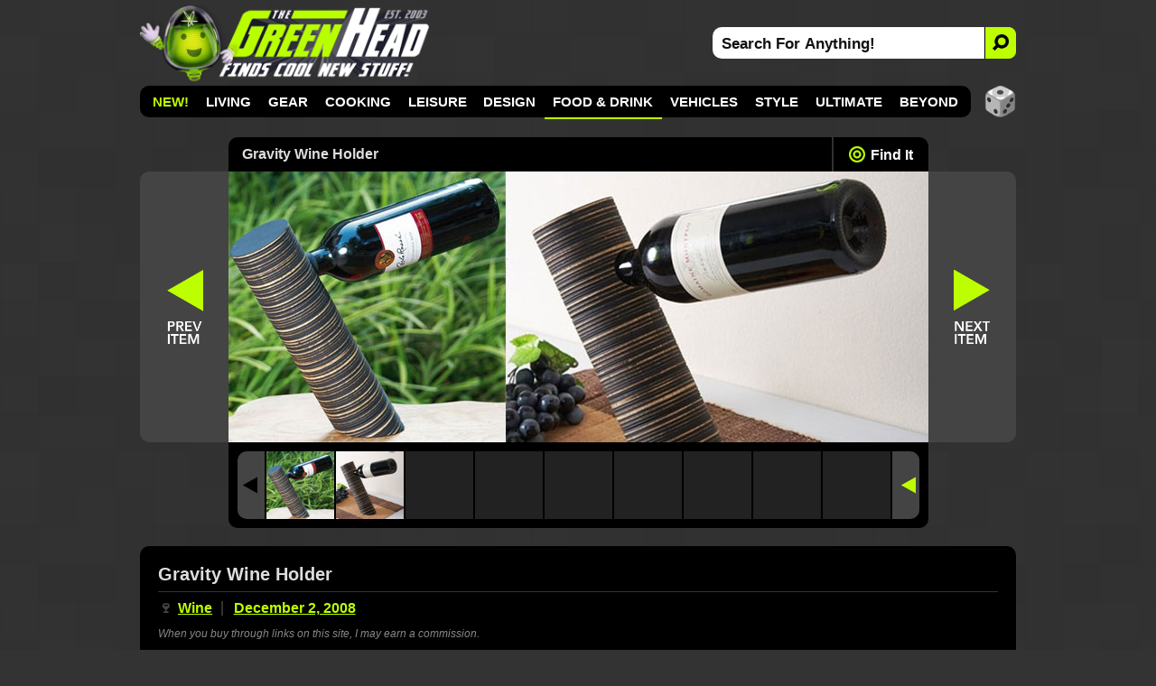

--- FILE ---
content_type: text/html; charset=utf-8
request_url: https://www.thegreenhead.com/2008/12/gravity-wine-holder.php
body_size: 14379
content:
<!DOCTYPE html>
<html lang="en">
<head>

<title>Gravity Wine Holder | The Green Head</title>

<meta charset="utf-8">

<meta name="viewport" content="width=device-width, initial-scale=1">

<meta name="keywords" content="alcohol,wine,bottles,holders,storage,illusions,magic,gifts,housewares,kitchen,countertop,decorations,decor,design,floating,levitating,levitation,anti-gravity,racks,displays,unique,home,house,physics,balance,style,design,tricks,stands,inventions,strange,unusual,bizarre,weird,accents,bars,barware,sustainable,entertaining,dining,eco-friendly,green,environment,mango,floats,floating,wood,wooden,hand-carved,ebony,natural,cool,etchings">
<meta name="description" content="Slide the neck of a wine bottle into this hand-carved, eco-friendly mango wood holder and it balances in a way that seems to defy the laws of physics.">

<link rel="canonical" href="https://www.thegreenhead.com/2008/12/gravity-wine-holder.php">
<link rel="stylesheet" type="text/css" href="/inc/css/detail.css?v=17.10000005">
<link rel="icon" href="https://www.thegreenhead.com/img/favicon.gif" sizes="32x32">
<link rel="apple-touch-icon" href="https://www.thegreenhead.com/img/apple-touch-icon.png">
<link rel="image_src" type="image/jpeg" href="https://www.thegreenhead.com/imgs/xl/gravity-wine-holder-xl.jpg">
<link rel="alternate" type="application/rss+xml" title="RSS" href="https://feeds.feedblitz.com/thegreenhead-rss">

<!-- Open Graph Data -->
<meta property="og:locale" content="en_US">
<meta property="og:url" content="https://www.thegreenhead.com/2008/12/gravity-wine-holder.php">
<meta property="og:title" content="Gravity Wine Holder">
<meta property="og:description" content="Slide the neck of a wine bottle into this hand-carved, eco-friendly mango wood holder and it balances in a way that seems to defy the laws of physics.">
<meta property="og:type" content="article">
<meta property="og:image" content="https://www.thegreenhead.com/imgs/xl/gravity-wine-holder-xl.jpg">
<meta property="og:image:url" content="https://www.thegreenhead.com/imgs/xl/gravity-wine-holder-xl.jpg">
<meta property="og:image:secure_url" content="https://www.thegreenhead.com/imgs/xl/gravity-wine-holder-xl.jpg">
<meta property="og:image:width" content="775">
<meta property="og:image:height" content="300">
<meta property="og:image:type" content="image/jpeg">

<meta name="theme-color" content="#333">
<meta name="robots" content="max-image-preview:large">

<!-- Twitter Card Data -->
<meta property="twitter:card" content="summary_large_image">
<meta property="twitter:site" content="@thegreenhead">
<meta property="twitter:title" content="Gravity Wine Holder">
<meta property="twitter:description" content="Slide the neck of a wine bottle into this hand-carved, eco-friendly mango wood holder and it balances in a way that seems to defy the laws of physics.">
<meta property="twitter:image" content="https://www.thegreenhead.com/imgs/social/w/gravity-wine-holder.jpg">


<!-- Google Tag Manager -->
<script>(function(w,d,s,l,i){w[l]=w[l]||[];w[l].push({'gtm.start':
new Date().getTime(),event:'gtm.js'});var f=d.getElementsByTagName(s)[0],
j=d.createElement(s),dl=l!='dataLayer'?'&l='+l:'';j.async=true;j.src=
'https://www.googletagmanager.com/gtm.js?id='+i+dl;f.parentNode.insertBefore(j,f);
})(window,document,'script','dataLayer','GTM-T4M62RB');</script>
<!-- End Google Tag Manager -->


<script type="application/ld+json">
{
  "@context": "http://schema.org",
  "@graph": 
  [
	  {
		"@type": "Article",
		"mainEntityOfPage":{
			"@type":"WebPage",
			"@id":"https://www.thegreenhead.com/2008/12/gravity-wine-holder.php"
		},
		"headline": "Gravity Wine Holder",
		"image": {
			"@type": "ImageObject",
			"url": "https://www.thegreenhead.com/imgs/xl/gravity-wine-holder-xl.jpg",
			"height": 300,
			"width": 775		},
		"datePublished": "2008-12-02 08:20:27-06:00",
		"dateModified": "2011-11-20 00:57:57-06:00",
		"author": {
			"@type": "Person",
			"name": "The Green Head"
		},
		"publisher": {
			"@type": "Organization",
			"name": "The Green Head - Finds Cool New Stuff!",
			"logo": {
				"@type": "ImageObject",
				"url": "https://www.thegreenhead.com/img/logo.png",
			  	"width": 205,
			  	"height": 60
				}
		 	},
			"description": "Slide the neck of a wine bottle into this hand-carved, eco-friendly mango wood holder and it balances in a way that seems to defy the laws of physics."
		},
		{
			"@type": "WebSite",
			"url": "https://www.thegreenhead.com",
			"potentialAction": {
				"@type": "SearchAction",
				"target": "https://www.thegreenhead.com/search/{search_term_string}/",
				"query-input": "required name=search_term_string"
			}
		},
		{
			"@type": "Person",
  			"name": "The Green Head",
			"url": "https://www.thegreenhead.com",
			"sameAs": [
				"https://www.facebook.com/thegreenhead",
				"https://www.pinterest.com/thegreenhead",
				"https://www.instagram.com/thegreenhead",
				"https://www.x.com/thegreenhead",
				"https://www.reddit.com/r/thegreenhead",
				"https://www.tiktok.com/@thegreenheadofficial",
				"https://www.youtube.com/thegreenhead",
				"https://www.threads.net/@thegreenhead"
			]
		},
		{ 
			"@type": "BreadcrumbList", 
			"itemListElement": [
				{
					"@type": "ListItem","position": 1,
					"item": {
						"@id": "https://www.thegreenhead.com/browse/food-drink/",
						"name": "Food and Drink"
					}
				},
				{
					"@type": "ListItem","position": 2,
					"item": {
						"@id": "https://www.thegreenhead.com/browse/food-drink/wine/",
						"name": "Wine"
					}
				},
				{
					"@type": "ListItem","position": 3,
					"item": {
						"@id": "https://www.thegreenhead.com/2008/12/gravity-wine-holder.php",
						"name": "Gravity Wine Holder"
					}
				}
			]
		}
	]
}
</script>
</head>
<body>
<!-- Google Tag Manager (noscript) -->
<noscript><iframe src="https://www.googletagmanager.com/ns.html?id=GTM-T4M62RB"
height="0" width="0" style="display:none;visibility:hidden"></iframe></noscript>
<!-- End Google Tag Manager (noscript) -->
<a href="#content" class="skip">Skip to content</a>
<div id="container-nav" style="background-color: unset;">


<div id="menu-button">
<div id="menu-button-icon"><span>MENU</span></div>
</div>

<div id="header-sm">
<a class="logo-sm" href="https://www.thegreenhead.com" title="Home - TheGreenHead.com" target="_top">

<img src="/img/the-green-head-logo.png" alt="The Green Head Logo" width="189" height="50">
</a>
</div>

<div id="search-button-sm">
<div id="search-button-sm-icon"><span>SEARCH</span></div>
</div>

</div>

<div id="container">

<div id="header">

<div id="header-left">
<a class="logo" href="https://www.thegreenhead.com" title="Home - TheGreenHead.com" target="_top">

<img src="/img/the-green-head-logo.png" alt="The Green Head Logo" width="321" height="85">
</a>
</div> 

<div id="header-right">
<div id="search">
<form id="form" name="form" method="get" action="/search.php">
<input type="text" id="search-bar" value="Search For Anything!" name="q" onfocus="if(this.value=='Search For Anything!')this.value=''" aria-label="Search For Anything">
<button id="search-button" aria-label="Search">
<img src="/img/search-icon-black.png" alt="Search">
</button>
</form>
</div>
</div>

</div> 

<div id="nav" class="illuminate target-7">

<ul>

<li><a href="/" target="_top" style="color:#bdff00;">NEW!</a></li>
<li><a href="/browse/living/" target="_top">Living</a>
<div class="nav-sub-categories">
<a href="/browse/living/air-purifiers/" target="_top">💨 Air Purifiers</a><a href="/browse/living/bathroom/" target="_top">🧻 Bathroom</a><a href="/browse/living/bedroom/" target="_top">🛏️ Bedroom</a><a href="/browse/living/birds/" target="_top">🪶 Birds</a><a href="/browse/living/bowls/" target="_top">🥣 Bowls</a><a href="/browse/living/candles/" target="_top">🕯 Candles</a><a href="/browse/living/carafes/" target="_top"> Carafes</a><a href="/browse/living/chairs/" target="_top">🪑 Chairs</a><a href="/browse/living/christmas/" target="_top">🎄 Christmas</a><a href="/browse/living/cleaning/" target="_top">🧹 Cleaning</a><a href="/browse/living/clocks/" target="_top">⏰ Clocks</a><a href="/browse/living/closet/" target="_top">👔 Closet</a><a href="/browse/living/coasters/" target="_top"> Coasters</a><a href="/browse/living/cups/" target="_top">☕ Cups</a><a href="/browse/living/dispensers/" target="_top"> Dispensers</a><a href="/browse/living/doors/" target="_top">🚪 Doors</a><a href="/browse/living/easter/" target="_top">🐰 Easter</a><a href="/browse/living/fans/" target="_top">🪭 Fans</a><a href="/browse/living/fountains/" target="_top">⛲ Fountains</a><a href="/browse/living/funerals/" target="_top">🪦 Funerals</a><a href="/browse/living/furniture/" target="_top">🛋 Furniture</a><a href="/browse/living/garage/" target="_top">🚘 Garage</a><a href="/browse/living/gift-wrap/" target="_top">🎁 Gift Wrap</a><a href="/browse/living/halloween/" target="_top">🎃 Halloween</a><a href="/browse/living/hammocks/" target="_top">🌴 Hammocks</a><a href="/browse/living/independence-day/" target="_top">🇺🇸 Independence Day</a><a href="/browse/living/laundry/" target="_top">🧺 Laundry</a><a href="/browse/living/lighting/" target="_top">💡 Lighting</a><a href="/browse/living/mats/" target="_top"> Mats</a><a href="/browse/living/mirrors/" target="_top">🪞 Mirrors</a><a href="/browse/living/money/" target="_top">💰 Money</a><a href="/browse/living/napkins/" target="_top"> Napkins</a><a href="/browse/living/nuts/" target="_top">🥜 Nuts</a><a href="/browse/living/pillows/" target="_top">😴 Pillows</a><a href="/browse/living/placemats/" target="_top">🍽️ Placemats</a><a href="/browse/living/plants/" target="_top">🪴 Plants</a><a href="/browse/living/plates/" target="_top">🍽 Plates</a><a href="/browse/living/rugs/" target="_top"> Rugs</a><a href="/browse/living/shot-glasses/" target="_top">🥃 Shot Glasses</a><a href="/browse/living/soap/" target="_top">🧼 Soap</a><a href="/browse/living/st-patricks-day/" target="_top">🍀 St. Patrick's Day</a><a href="/browse/living/storage/" target="_top">📦 Storage</a><a href="/browse/living/straws/" target="_top">🥤 Straws</a><a href="/browse/living/tables/" target="_top"> Tables</a><a href="/browse/living/thanksgiving/" target="_top">🦃 Thanksgiving</a><a href="/browse/living/tissues/" target="_top">🤧 Tissues</a><a href="/browse/living/trash-cans/" target="_top">🗑 Trash Cans</a><a href="/browse/living/valentine/" target="_top">❤️ Valentine</a><a href="/browse/living/vases/" target="_top">🏺 Vases</a><a href="/browse/living/wreaths/" target="_top"> Wreaths</a><a href="/browse/living/yards/" target="_top">🏡 Yards</a></div>
</li>
<li><a href="/browse/gear/" target="_top">Gear</a>
<div class="nav-sub-categories">
<a href="/browse/gear/automotive/" target="_top">🚗 Automotive</a><a href="/browse/gear/baby/" target="_top">🍼 Baby</a><a href="/browse/gear/balloons/" target="_top">🎈 Balloons</a><a href="/browse/gear/barware/" target="_top">🍸 Barware</a><a href="/browse/gear/baskets/" target="_top">🧺 Baskets</a><a href="/browse/gear/blankets/" target="_top"> Blankets</a><a href="/browse/gear/bottle-openers/" target="_top"> Bottle Openers</a><a href="/browse/gear/computers/" target="_top">💻 Computers</a><a href="/browse/gear/coolers/" target="_top"> Coolers</a><a href="/browse/gear/cosmetics/" target="_top">💄 Cosmetics</a><a href="/browse/gear/decanters/" target="_top">🥃 Decanters</a><a href="/browse/gear/energy/" target="_top">⚡ Energy</a><a href="/browse/gear/fire/" target="_top">🔥 Fire</a><a href="/browse/gear/fitness/" target="_top">💪 Fitness</a><a href="/browse/gear/flashlights/" target="_top">🔦 Flashlights</a><a href="/browse/gear/gps/" target="_top">🧭 GPS</a><a href="/browse/gear/health/" target="_top">🩺 Health</a><a href="/browse/gear/heaters/" target="_top">🥵 Heaters</a><a href="/browse/gear/humidifiers/" target="_top">🏜️ Humidifiers</a><a href="/browse/gear/keyboards/" target="_top">⌨️ Keyboards</a><a href="/browse/gear/knives/" target="_top">🔪 Knives</a><a href="/browse/gear/ladders/" target="_top">🪜 Ladders</a><a href="/browse/gear/lasers/" target="_top">💥 Lasers</a><a href="/browse/gear/lip-balm/" target="_top">👄 Lip Balm</a><a href="/browse/gear/magnets/" target="_top">🧲 Magnets</a><a href="/browse/gear/mailboxes/" target="_top">📫 Mailboxes</a><a href="/browse/gear/making/" target="_top">👷 Making</a><a href="/browse/gear/ninjas/" target="_top">🥷 Ninjas</a><a href="/browse/gear/office/" target="_top">🗄 Office</a><a href="/browse/gear/optics/" target="_top">🔭 Optics</a><a href="/browse/gear/pens/" target="_top">🖋 Pens</a><a href="/browse/gear/pests/" target="_top">🪳 Pests</a><a href="/browse/gear/pets/" target="_top">😼 Pets</a><a href="/browse/gear/phones/" target="_top">📞 Phones</a><a href="/browse/gear/photography/" target="_top">📸 Photography</a><a href="/browse/gear/push-pins/" target="_top">📌 Push Pins</a><a href="/browse/gear/remote-control/" target="_top"> Remote Control</a><a href="/browse/gear/scales/" target="_top">⚖️ Scales</a><a href="/browse/gear/scissors/" target="_top">✂️ Scissors</a><a href="/browse/gear/security/" target="_top">🔒 Security</a><a href="/browse/gear/shaving/" target="_top">🪒 Shaving</a><a href="/browse/gear/sleeping-bags/" target="_top">😴 Sleeping Bags</a><a href="/browse/gear/speakers/" target="_top">🔊 Speakers</a><a href="/browse/gear/stress-relief/" target="_top">😩 Stress Relief</a><a href="/browse/gear/survival/" target="_top">🪓 Survival</a><a href="/browse/gear/tape/" target="_top"> Tape</a><a href="/browse/gear/tents/" target="_top">⛺ Tents</a><a href="/browse/gear/thermometers/" target="_top">🌡 Thermometers</a><a href="/browse/gear/timers/" target="_top">⏳ Timers</a><a href="/browse/gear/tools/" target="_top">🛠 Tools</a><a href="/browse/gear/toothbrushes/" target="_top">🦷 Toothbrushes</a><a href="/browse/gear/toothpicks/" target="_top">🦷 Toothpicks</a><a href="/browse/gear/travel/" target="_top">🧳 Travel</a><a href="/browse/gear/umbrellas/" target="_top">⛱️ Umbrellas</a><a href="/browse/gear/vacuums/" target="_top">🧹 Vacuums</a><a href="/browse/gear/water/" target="_top">💧 Water</a><a href="/browse/gear/wearables/" target="_top">📟 Wearables</a><a href="/browse/gear/weather/" target="_top">🌪 Weather</a><a href="/browse/gear/writing/" target="_top">✍️ Writing</a></div>
</li>
<li><a href="/browse/cooking/" target="_top">Cooking</a>
<div class="nav-sub-categories">
<a href="/browse/cooking/appliances/" target="_top">🔌 Appliances</a><a href="/browse/cooking/bakeware/" target="_top">🍞 Bakeware</a><a href="/browse/cooking/cookware/" target="_top">🍳 Cookware</a><a href="/browse/cooking/cutlery/" target="_top">🔪 Cutlery</a><a href="/browse/cooking/grilling/" target="_top">🔥 Grilling</a><a href="/browse/cooking/ice-cubes/" target="_top">🧊 Ice Cubes</a><a href="/browse/cooking/kettles/" target="_top">🫖 Kettles</a><a href="/browse/cooking/kitchen/" target="_top">👨🏼‍🍳 Kitchen</a><a href="/browse/cooking/lunch/" target="_top">🥪 Lunch</a><a href="/browse/cooking/oven-mitts/" target="_top"> Oven Mitts</a><a href="/browse/cooking/pizza/" target="_top">🍕 Pizza</a><a href="/browse/cooking/popcorn/" target="_top">🍿 Popcorn</a><a href="/browse/cooking/utensils/" target="_top">🍴 Utensils</a></div>
</li>
<li><a href="/browse/leisure/" target="_top">Leisure</a>
<div class="nav-sub-categories">
<a href="/browse/leisure/books/" target="_top">📚 Books</a><a href="/browse/leisure/catalogs/" target="_top">🛍️ Catalogs</a><a href="/browse/leisure/golf/" target="_top">⛳ Golf</a><a href="/browse/leisure/magazines/" target="_top">📰 Magazines</a><a href="/browse/leisure/magic/" target="_top">🪄 Magic</a><a href="/browse/leisure/movies/" target="_top">🎞 Movies</a><a href="/browse/leisure/music/" target="_top">🎸 Music</a><a href="/browse/leisure/pools/" target="_top">💦 Pools</a><a href="/browse/leisure/pranks/" target="_top">😈 Pranks</a><a href="/browse/leisure/software/" target="_top">👨‍💻 Software</a><a href="/browse/leisure/toys-games/" target="_top">🧸 Toys and Games</a></div>
</li>
<li><a href="/browse/design/" target="_top">Design</a>
<div class="nav-sub-categories">
<a href="/browse/design/aquariums/" target="_top">🐠 Aquariums</a><a href="/browse/design/collectibles/" target="_top">🤓 Collectibles</a><a href="/browse/design/decor/" target="_top">⚜️ Decor</a><a href="/browse/design/globes/" target="_top">🌎 Globes</a><a href="/browse/design/medieval/" target="_top">🏰 Medieval</a><a href="/browse/design/sculptures/" target="_top">🗿 Sculptures</a><a href="/browse/design/statues/" target="_top">🗽 Statues</a><a href="/browse/design/tiki/" target="_top">🍹 Tiki</a><a href="/browse/design/wall-art/" target="_top">🖼 Wall Art</a></div>
</li>
<li class="active"><a href="/browse/food-drink/" target="_top" title="">Food &amp; Drink</a>
<div class="nav-sub-categories">
<a href="/browse/food-drink/alcohol/" target="_top">🍺 Alcohol</a><a href="/browse/food-drink/bacon/" target="_top">🥓 Bacon</a><a href="/browse/food-drink/beverages/" target="_top">🥤 Beverages</a><a href="/browse/food-drink/cereal/" target="_top"> Cereal</a><a href="/browse/food-drink/cheese/" target="_top">🧀 Cheese</a><a href="/browse/food-drink/coffee/" target="_top">☕ Coffee</a><a href="/browse/food-drink/condiments/" target="_top">🫙 Condiments</a><a href="/browse/food-drink/food/" target="_top">🍽 Food</a><a href="/browse/food-drink/hot-sauce/" target="_top">🌶 Hot Sauce</a><a href="/browse/food-drink/ice-cream/" target="_top">🍦 Ice Cream</a><a href="/browse/food-drink/oils/" target="_top">🫒 Oils</a><a href="/browse/food-drink/pickles/" target="_top">🥒 Pickles</a><a href="/browse/food-drink/pumpkin-spice/" target="_top">🎃 Pumpkin Spice</a><a href="/browse/food-drink/seasonings/" target="_top">🧂 Seasonings</a><a href="/browse/food-drink/snacks/" target="_top">🥨 Snacks</a><a href="/browse/food-drink/teas/" target="_top">🍵 Teas</a><a href="/browse/food-drink/wine/" class="active-sub" target="_top">🍷 Wine</a></div>
</li>
<li><a href="/browse/vehicles/" target="_top">Vehicles</a>
<div class="nav-sub-categories">
<a href="/browse/vehicles/bicycle/" target="_top">🚴 Bicycle</a><a href="/browse/vehicles/road/" target="_top">🚗 Road</a><a href="/browse/vehicles/sea/" target="_top">⚓ Sea</a><a href="/browse/vehicles/sky/" target="_top">🛩 Sky</a><a href="/browse/vehicles/terrain/" target="_top">🏍️ Terrain</a></div>
</li>
<li><a href="/browse/style/" target="_top">Style</a>
<div class="nav-sub-categories">
<a href="/browse/style/apparel/" target="_top">👔 Apparel</a><a href="/browse/style/aprons/" target="_top"> Aprons</a><a href="/browse/style/bags/" target="_top">👝 Bags</a><a href="/browse/style/canes/" target="_top">🦯 Canes</a><a href="/browse/style/coats/" target="_top">🧥 Coats</a><a href="/browse/style/costumes/" target="_top">🎭 Costumes</a><a href="/browse/style/gloves/" target="_top">🧤 Gloves</a><a href="/browse/style/hats/" target="_top">🧢 Hats</a><a href="/browse/style/jewelry/" target="_top">💍 Jewelry</a><a href="/browse/style/keychains/" target="_top">🔑 Keychains</a><a href="/browse/style/neckties/" target="_top">👔 Neckties</a><a href="/browse/style/pants/" target="_top">👖 Pants</a><a href="/browse/style/robes/" target="_top">👘 Robes</a><a href="/browse/style/scarves/" target="_top">🧣 Scarves</a><a href="/browse/style/scents/" target="_top">👃 Scents</a><a href="/browse/style/shirts/" target="_top">👕 Shirts</a><a href="/browse/style/shoes/" target="_top">👟 Shoes</a><a href="/browse/style/sweaters/" target="_top"> Sweaters</a><a href="/browse/style/wallets/" target="_top">💵 Wallets</a><a href="/browse/style/watches/" target="_top">⌚ Watches</a></div>
</li>
<li><a href="/browse/ultimate/" target="_top">Ultimate</a>
</li>
<li><a href="/browse/beyond/" target="_top">Beyond</a>
<div class="nav-sub-categories">
<a href="/browse/beyond/animals/" target="_top">🦌 Animals</a><a href="/browse/beyond/funny/" target="_top">🤣 Funny</a><a href="/browse/beyond/ideas/" target="_top">🤔 Ideas</a><a href="/browse/beyond/people/" target="_top">👫 People</a><a href="/browse/beyond/places/" target="_top">🏝 Places</a><a href="/browse/beyond/podcasts/" target="_top">🎧 Podcasts</a><a href="/browse/beyond/things/" target="_top">🤷‍♂️ Things</a></div>
</li>
</ul>

<div id="random">
<a href="/random/" target="_top" title="RANDOM!">
<img src="/img/random-dice-button.png" width="35" height="35" loading="lazy" alt="Random">
</a>
</div>

</div>


<div id="menu-panel">
<ul class="menu-category">
<li><a href="/" target="_top" class="link">NEW!</a></li>

<li><a href="/browse/living/" target="_top">Living</a></li>
<li><a href="/browse/gear/" target="_top">Gear</a></li>
<li><a href="/browse/cooking/" target="_top">Cooking</a></li>
<li><a href="/browse/leisure/" target="_top">Leisure</a></li>
<li><a href="/browse/design/" target="_top">Design</a></li>
<li><a href="/browse/food-drink/" target="_top" class="current">Food &amp; Drink</a></li>
<li><a href="/browse/vehicles/" target="_top">Vehicles</a></li>
<li><a href="/browse/style/" target="_top">Style</a></li>
<li><a href="/browse/ultimate/" target="_top">Ultimate</a></li>
<li><a href="/browse/beyond/" target="_top">Beyond</a></li>
</ul>

<ul>
	<li><a href="/archives/" target="_top" class="menu-panel-button"><span style="color: #bdff00;">ARCHIVES</span></a></li>
	<li class="follow">
		<a href="https://www.pinterest.com/thegreenhead" target="_blank" rel="noopener" class="menu-panel-button">
			<img src="/img/social-button-pinterest.png" width="32" height="32" loading="lazy" alt="Follow Us On Pinterest">
			<span>Pinterest</span>
		</a>
	</li>
	<li class="follow">
		<a href="https://www.instagram.com/thegreenhead" target="_blank" rel="noopener" class="menu-panel-button">
			<img src="/img/social-button-instagram.png" width="32" height="32" loading="lazy" alt="Follow Us On Instagram">
			<span>Instagram</span>
		</a>
	</li>
	<li class="follow">
		<a href="https://www.facebook.com/thegreenhead" target="_blank" rel="noopener" class="menu-panel-button">
			<img src="/img/social-button-facebook.png" width="32" height="32" loading="lazy" alt="Follow Us On Facebook">
			<span>Facebook</span>
		</a>
	</li>
	<li class="follow">
		<a href="https://www.x.com/thegreenhead" target="_blank" rel="noopener" class="menu-panel-button">
			<img src="/img/social-button-x.png" width="32" height="32" loading="lazy" alt="Follow Us On X">
			<span>X</span>
		</a>
	</li>
	<li class="follow">
		<a href="https://www.reddit.com/r/thegreenhead" target="_blank" rel="noopener" class="menu-panel-button">
			<img src="/img/social-button-reddit.png" width="32" height="32" loading="lazy" alt="Follow Us On Reddit">
			<span>Reddit</span>
		</a>
	</li>
	<li class="follow">
		<a href="https://www.youtube.com/thegreenhead/videos" target="_blank" rel="noopener" class="menu-panel-button">
			<img src="/img/social-button-youtube.png" width="32" height="32" loading="lazy" alt="Follow Us On YouTube">
			<span>YouTube</span>
		</a>
	</li>
	<li class="follow">
		<a href="https://www.tiktok.com/@thegreenheadofficial" target="_blank" rel="noopener" class="menu-panel-button">
			<img src="/img/social-button-tiktok.png" width="32" height="32" loading="lazy" alt="Follow Us On TikTok">
			<span>TikTok</span>
		</a>
	</li>
	<li class="follow">
		<a href="https://www.threads.net/@thegreenhead" target="_blank" rel="noopener" class="menu-panel-button">
			<img src="/img/social-button-threads.png" width="32" height="32" loading="lazy" alt="Follow Us On Threads">
			<span>Threads</span>
		</a>
	</li>
	<li class="follow">
		<a href="https://feeds.feedblitz.com/thegreenhead-rss" target="_top" class="menu-panel-button">
			<img src="/img/social-button-rss.png" width="32" height="32" loading="lazy" alt="RSS Feed">
			<span>RSS Feed</span>
		</a>
	</li>
</ul>
</div>

<div id="close-overlay"></div>

<div id="search-sm">
<form id="form-sm" name="form" method="get" action="/search.php"><input type="text" id="search-bar-sm" value="Search For Anything!" name="q" onfocus="if(this.value=='Search For Anything!')this.value=''" aria-label="Search For Anything"><input type="submit" class="search-button-sm" title="submit" value=""></form>
</div>

<div id="wrapper">

<div id="wrapper-left">

		
<div id="middle-top">

<div id="middle-top-left">
<a href="https://www.thegreenhead.com/2008/12/money-laundry-bag.php" target="_top" title="Previous Item: Money Laundry Bag - TheGreenHead.com">
<span>
<svg viewBox="0 0 100 100"><path d="M 10,50 L 100,100 L 100,50 L 10,50  L 100,50 L 100,0 Z" style="fill: #bdff00;"></path></svg>
</span>
</a>
</div>

<div id="title">
<h1>Gravity Wine Holder</h1>
</div>

<div id="nav-find">
<a href="#find-it"><span></span>Find It</a>
</div>


<div id="middle-top-right">
<a href="https://www.thegreenhead.com/2008/12/icedozer-plus-ergonomic-ice-scraper.php" target="_top" title="Next Item: IceDozer Plus - Ultimate Ice Scraper - TheGreenHead.com">
<span>
<svg viewBox="0 0 100 100" style="rotate: 180deg;"><path d="M 10,50 L 100,100 L 100,50 L 10,50  L 100,50 L 100,0 Z" style="fill: #bdff00;"></path></svg>
</span>
</a>
</div>

</div>

<div id="middle-xl">
<div id="middle-back-button"><a href="https://www.thegreenhead.com/2008/12/money-laundry-bag.php" target="_top" title="Previous Item: Money Laundry Bag - TheGreenHead.com"><span>Back: Money Laundry Bag</span></a></div>
<div id="middle-xl-img">
	<a href="http://www.wrapables.com/jsp/ProductDetail.jsp?ProductCode=A60274&utm_source=TheGreenHead.com&utm_medium=referral" target="_blank" rel="noopener" title="Wrapables.com"><picture>
	<source srcset="/imgs/xl/gravity-wine-holder-xl.jpg 1x" media="(min-width: 693px)">
	<source srcset="/imgs/home/1x/ 1x, /imgs/home/gravity-wine-holder.jpg 2x" media="(max-width: 692px)">
	<img src="/imgs/home/gravity-wine-holder.jpg" alt="Gravity Wine Holder" width="336" height="280">

</picture>
</a>

<div id="more-images"><span>+</span>Images</div>

</div>

<div id="middle-next-button"><a href="https://www.thegreenhead.com/2008/12/icedozer-plus-ergonomic-ice-scraper.php" target="_top" title="Next Item: IceDozer Plus - Ultimate Ice Scraper - TheGreenHead.com"><span>Next: IceDozer Plus - Ultimate Ice Scraper</span></a></div>
</div>

<div id="middle-bottom">

<div id="middle-large" class="gallery js-flickity"
  data-flickity='{ "cellAlign": "left", "pageDots": false, "prevNextButtons": true, "wrapAround": false }'>
<div class="gallery-cell"><a href="https://www.thegreenhead.com/imgs/gravity-wine-holder-1.jpg" class="group" title="Gravity Wine Holder"><img src="https://www.thegreenhead.com/imgs/thumbs/gravity-wine-holder-1.jpg" loading="lazy" alt="Gravity Wine Holder" width="75" height="75"></a></div>

<div class="gallery-cell"><a href="https://www.thegreenhead.com/imgs/gravity-wine-holder-2.jpg" class="group" title="Gravity Wine Holder"><img src="https://www.thegreenhead.com/imgs/thumbs/gravity-wine-holder-2.jpg" loading="lazy" alt="Gravity Wine Holder" width="75" height="75"></a></div>

<div class="gallery-cell"></div>

<div class="gallery-cell"></div>

<div class="gallery-cell"></div>

<div class="gallery-cell"></div>

<div class="gallery-cell"></div>

<div class="gallery-cell"></div>

<div class="gallery-cell"></div>

<div class="gallery-cell"></div>

<div class="gallery-cell"></div>

<div class="gallery-cell"></div>

</div>

</div>

<div id="content">

<div id="content-top">
<h2>Gravity Wine Holder</h2>
</div>
<div id="content-top-sub">


<div id="browse">
<span>🍷</span> <a href="/browse/food-drink/wine/" target="_top" title="Browse: Wine">Wine</a>
</div>

<div id="found">
<a href="/2008/12" target="_top">December 2, 2008</a>
</div>

</div>


<div id="description">

<div id="description-right">

<div id="description-right-ad">


<a href="https://amzn.to/4qTsR8W" title="Amazon Haul" target="_blank"><img srcset="/ads/imgs/1x/amazon-haul-banner-300x250.gif 1x, /ads/imgs/amazon-haul-banner-600x500.gif 2x" src="/ads/imgs/amazon-haul-banner-600x500.gif" width="300" height="250" alt="Amazon Haul"></a>


</div>

</div>

<div id="disclosure">When you buy through links on this site, I may earn a commission.</div>

<p>The cool new <a href="http://www.wrapables.com/jsp/ProductDetail.jsp?ProductCode=A60274&utm_source=TheGreenHead.com&utm_medium=referral" rel="noopener" title="Wrapables.com" target="_blank">Gravity Wine Holder</a> literally elevates your favorite bottle of wine to a whole new level. Slide the neck of a wine bottle into this hand-carved, wooden holder and it balances in a way that seems to defy the laws of physics. This unique, eco-friendly wine holder features rich ebony colors, intricate etchings and is made from natural sustainable material derived from old mango trees that can no longer bear fruit that are cleared out to make room for new ones. </p>





<div id="find-it">

<div class="store"><a href="http://www.wrapables.com/jsp/ProductDetail.jsp?ProductCode=A60274&utm_source=TheGreenHead.com&utm_medium=referral" rel="noopener" title="Wrapables.com" target="_blank">Wrapables.com</a></div>
<div class="find-it"><a href="https://www.amazon.com/s?k=Gravity+Wine+Holder&amp;tag=dp00004-20" title="Amazon.com" rel="nofollow noopener" target="_blank">Find it on Amazon.com</a></div>

</div>


</div>

<div id="content-sub">

<ul class="tabs">
<li><a href="#find" class="find tab-on">Related</a></li>


<li><a href="#features" class="features tab-off">Features</a></li>

<li><a href="#tags" class="tags tab-off">Tags</a></li>
</ul>

<div id="content-sub-container">

<div id="find">




<div id="related-offers-top"></div>

<div id="related-offers">

<div class="related-offer">
<div class="related-offer-image">
<a href="https://www.amazon.com/exec/obidos/ASIN/B077TRYW7F/dp00005-20" rel="nofollow noopener" target="_blank" title="Amazon.com"><img src="https://m.media-amazon.com/images/I/41gR5BdLQqL._SL160_.jpg" width="125" height="125" loading="lazy" alt="TBWHL Novelty Magic Wine Bottle Holder Floating Steel Link Chain Wine Bottle Rack/Holder - Holds Bottles in The Air, Unique Levitating Wine Bottle Stand for Home Bar, Kitchen, or Party Deco（Brown）"></a>
</div>

<div class="related-offer-details">
<div class="related-offer-title"><a href="https://www.amazon.com/exec/obidos/ASIN/B077TRYW7F/dp00005-20" rel="nofollow noopener" target="_blank" title="Amazon.com">TBWHL Novelty Magic Wine Bottle Holder Floating Steel Link</a></div>
<div class="related-offer-merchant">Amazon.com</div>
<div class="related-offer-price">
<span class="related-offer-price-span">$15.99</span></div>

</div>

</div>

<div class="related-offer">
<div class="related-offer-image">
<a href="https://www.amazon.com/exec/obidos/ASIN/B07MF12Z3W/dp00005-20" rel="nofollow noopener" target="_blank" title="Amazon.com"><img src="https://m.media-amazon.com/images/I/31IqhQ1D3lL._SL160_.jpg" width="125" height="125" loading="lazy" alt="Fantasee Magic Suspending Rope Wine Holder, Floating Illusion Wine Rack Bottle Holder Novelty Gift for Kitchen Home Decoration (Suspending Rope)"></a>
</div>

<div class="related-offer-details">
<div class="related-offer-title"><a href="https://www.amazon.com/exec/obidos/ASIN/B07MF12Z3W/dp00005-20" rel="nofollow noopener" target="_blank" title="Amazon.com">Fantasee Magic Suspending Rope Wine Holder, Floating</a></div>
<div class="related-offer-merchant">Amazon.com</div>
<div class="related-offer-price">
<span class="related-offer-price-span">$15.90</span></div>

</div>

</div>

<div class="related-offer">
<div class="related-offer-image">
<a href="https://www.amazon.com/exec/obidos/ASIN/B000U8D23O/dp00005-20" rel="nofollow noopener" target="_blank" title="Amazon.com"><img src="https://m.media-amazon.com/images/I/41sHW33dWtL._SL160_.jpg" width="125" height="125" loading="lazy" alt="Franmara Gravity Defying Wine Bottle Stand"></a>
</div>

<div class="related-offer-details">
<div class="related-offer-title"><a href="https://www.amazon.com/exec/obidos/ASIN/B000U8D23O/dp00005-20" rel="nofollow noopener" target="_blank" title="Amazon.com">Franmara Gravity Defying Wine Bottle</a></div>
<div class="related-offer-merchant">Amazon.com</div>
<div class="related-offer-price">
<span class="related-offer-price-span">$10.46</span></div>

</div>

</div>

<div class="related-offer">
<div class="related-offer-image">
<a href="https://www.amazon.com/exec/obidos/ASIN/B0C32NTL3F/dp00005-20" rel="nofollow noopener" target="_blank" title="Amazon.com"><img src="https://m.media-amazon.com/images/I/31Dqhr1BQBL._SL160_.jpg" width="125" height="125" loading="lazy" alt="Somonka-L Single Wine Bottle Holder, Natural Bamboo Personalized Wine Rack,Self Balancing Display Wine Rack On Tabletop, Cabinet Etc"></a>
</div>

<div class="related-offer-details">
<div class="related-offer-title"><a href="https://www.amazon.com/exec/obidos/ASIN/B0C32NTL3F/dp00005-20" rel="nofollow noopener" target="_blank" title="Amazon.com">Somonka-L Single Wine Bottle Holder, Natural Bamboo</a></div>
<div class="related-offer-merchant">Amazon.com</div>
<div class="related-offer-price">
<span class="related-offer-price-span">$17.99</span></div>

</div>

</div>

<div class="related-offer">
<div class="related-offer-image">
<a href="https://www.amazon.com/exec/obidos/ASIN/B00967J4BO/dp00005-20" rel="nofollow noopener" target="_blank" title="Amazon.com"><img src="https://m.media-amazon.com/images/I/41dCYJThxfL._SL160_.jpg" width="125" height="125" loading="lazy" alt="Southern Homewares Magic Chain Wine Bottle Holder Illusion"></a>
</div>

<div class="related-offer-details">
<div class="related-offer-title"><a href="https://www.amazon.com/exec/obidos/ASIN/B00967J4BO/dp00005-20" rel="nofollow noopener" target="_blank" title="Amazon.com">Southern Homewares Magic Chain Wine Bottle Holder</a></div>
<div class="related-offer-merchant">Amazon.com</div>
<div class="related-offer-price">
<span class="related-offer-price-span">$13.99</span></div>

</div>

</div>

<div class="related-offer">
<div class="related-offer-image">
<a href="https://www.amazon.com/exec/obidos/ASIN/B0BCN1K8S9/dp00005-20" rel="nofollow noopener" target="_blank" title="Amazon.com"><img src="https://m.media-amazon.com/images/I/41hlKu-QUJL._SL160_.jpg" width="125" height="125" loading="lazy" alt="IMPRESA Boxed Wine Dispenser Stand - 3L Capacity, 5.5&quot; H, Black, Glass Elevated Wine Box Stand - One-Hand Drink Dispensing"></a>
</div>

<div class="related-offer-details">
<div class="related-offer-title"><a href="https://www.amazon.com/exec/obidos/ASIN/B0BCN1K8S9/dp00005-20" rel="nofollow noopener" target="_blank" title="Amazon.com">IMPRESA Boxed Wine Dispenser Stand - 3L Capacity, 5.5" H,</a></div>
<div class="related-offer-merchant">Amazon.com</div>
<div class="related-offer-price">
<span class="related-offer-price-span">$14.34</span></div>

</div>

</div>

</div>

<div id="related-offers-bottom">
<a href="https://www.amazon.com/s?k=Gravity+Wine+Holder&amp;tag=0005s-20" rel="nofollow noopener" target="_blank" title="View all items on Amazon.com">View all items on Amazon.com</a><span> &#9658;</span>
</div>

</div>

<div id="features">
<h2>Features</h2>
<ul>
<li>Wine bottles appear to float in mid-air</li>
<li>Hand-carved, mango wood holder</li>
<li>Rich ebony colors and intricate etchings showcase the beautiful, natural wood material</li>
<li>Eco-friendly material derived from old mango trees that can no longer bear fruit and are cleared out to make room for new ones</li>
<li>Sustainable cycle provides additional revenue for local farmers and artisans</li>
<li>12" x 3" Diameter</li>
</ul>
</div>

<div id="tags">
<h2>Related Tags</h2>
<span>Click One To Discover Even More Cool New Stuff!</span>
<div id="tag-buttons"> <a href="/tag/alcohol/" target="_top">alcohol</a>  <a href="/tag/wine/" target="_top">wine</a>  <a href="/tag/bottles/" target="_top">bottles</a>  <a href="/tag/holders/" target="_top">holders</a>  <a href="/tag/storage/" target="_top">storage</a>  <a href="/tag/illusions/" target="_top">illusions</a>  <a href="/tag/magic/" target="_top">magic</a>  <a href="/tag/gifts/" target="_top">gifts</a>  <a href="/tag/housewares/" target="_top">housewares</a>  <a href="/tag/kitchen/" target="_top">kitchen</a>  <a href="/tag/countertop/" target="_top">countertop</a>  <a href="/tag/decorations/" target="_top">decorations</a>  <a href="/tag/decor/" target="_top">decor</a>  <a href="/tag/design/" target="_top">design</a>  <a href="/tag/floating/" target="_top">floating</a>  <a href="/tag/levitating/" target="_top">levitating</a>  <a href="/tag/levitation/" target="_top">levitation</a>  <a href="/tag/anti-gravity/" target="_top">anti-gravity</a>  <a href="/tag/racks/" target="_top">racks</a>  <a href="/tag/displays/" target="_top">displays</a>  <a href="/tag/unique/" target="_top">unique</a>  <a href="/tag/home/" target="_top">home</a>  <a href="/tag/house/" target="_top">house</a>  <a href="/tag/physics/" target="_top">physics</a>  <a href="/tag/balance/" target="_top">balance</a>  <a href="/tag/style/" target="_top">style</a>  <a href="/tag/design/" target="_top">design</a>  <a href="/tag/tricks/" target="_top">tricks</a>  <a href="/tag/stands/" target="_top">stands</a>  <a href="/tag/inventions/" target="_top">inventions</a>  <a href="/tag/strange/" target="_top">strange</a>  <a href="/tag/unusual/" target="_top">unusual</a>  <a href="/tag/bizarre/" target="_top">bizarre</a>  <a href="/tag/weird/" target="_top">weird</a>  <a href="/tag/accents/" target="_top">accents</a>  <a href="/tag/bars/" target="_top">bars</a>  <a href="/tag/barware/" target="_top">barware</a>  <a href="/tag/sustainable/" target="_top">sustainable</a>  <a href="/tag/entertaining/" target="_top">entertaining</a>  <a href="/tag/dining/" target="_top">dining</a>  <a href="/tag/eco-friendly/" target="_top">eco-friendly</a>  <a href="/tag/green/" target="_top">green</a>  <a href="/tag/environment/" target="_top">environment</a>  <a href="/tag/mango/" target="_top">mango</a>  <a href="/tag/floats/" target="_top">floats</a>  <a href="/tag/floating/" target="_top">floating</a>  <a href="/tag/wood/" target="_top">wood</a>  <a href="/tag/wooden/" target="_top">wooden</a>  <a href="/tag/hand-carved/" target="_top">hand-carved</a>  <a href="/tag/ebony/" target="_top">ebony</a>  <a href="/tag/natural/" target="_top">natural</a>  <a href="/tag/cool/" target="_top">cool</a>  <a href="/tag/etchings/" target="_top">etchings</a> 
</div>
</div>

</div>

</div>

<div id="newsletter">

<div class="sign-up">

<div class="sign-up-gh">
<img srcset="/img/gh-newsletter-sign-up-gray-1x.jpg 1x, /img/gh-newsletter-sign-up-gray-2x.jpg 2x" src="/img/gh-newsletter-sign-up-gray-2x.jpg" width="175" height="125" alt="Green Head Newsletter Signup" title="Green Head Newsletter Signup" loading="lazy">
</div>

<div class="sign-up-form">
<h2>SUBSCRIBE <span>TO THE NEWSLETTER</span></h2>
<div class="sign-up-desc">Get the latest cool new stuff, cool news, and other exclusives delivered daily. Never miss a thing! 😎</div>
<div class="sign-up-box">
<div style="display:none">
<script async src="https://assets.feedblitz.com/js/fbz_smartform.js"></script>
<link rel="stylesheet" type="text/css" href="https://assets.feedblitz.com/fbz_smartform_mini.css"></div>
<div id="F17983_sb_container" class="F17983_sb_fbz_page" style="clear:both;">
<form method="POST" name="F17983" id="F17983_sb" style="display:block;margin:auto;height:auto;" action="https://app.feedblitz.com/f/f.fbz?Join" >
<div id="F17983__hh"><input style="display:block" aria-hidden="true" type="email" name="email_" value=""><input style="display:block" aria-hidden="true" type="email" name="email_address" value=""><input style="display:block" aria-hidden="true" type="email" name="_email" value=""><script>var i=0;var x=document.getElementsByName('F17983');for(i=0;i<x.length;i++){x[i].email_.style.display='none';x[i].email_address.style.display='none';x[i]._email.style.display='none';x[i].action='https://app.feedblitz.com/f/f.fbz?Join';}var y=document.getElementById('F17983__hh');for(i=0;i<y.length;i++){y[i].style.display='none';}</script><input type="hidden" name="subcf" value="1"><input type="hidden" name="formid" value="F17983"></div>

<table class="F17983_sb_fbz_table" style="table-layout:fixed;max-width:100%;width:100%;"><tr>
<td class="F17983_sb_fbz_form" >

<table class="F17983_sb_fbz_table" style="border-radius:1px">
<tr class="F17983_sb_fbz_row">
<td class="F17983_sb_fbz_label" style="padding-top:0.7em;padding:0"></td>
<td style="width:100%">
<div class="F17983_sb_fbz_input_container" style="background-image:none;padding-right:0;">
<input class="F17983_sb_fbz_input" type="text" name="email" id="F17983_sb_email" value="" title="Email Address" placeholder="Email Address" onclick="clickclear(this,'F17983_sb')" onfocus="clickclear(this,'F17983_sb')" onblur="clickrecall(this)" style="width:100%;padding-right:0;" fbz_val="validateEmail" autocomplete="email"></div>
</td>
</tr>
<tr class="F17983_sb_fbz_row_nohover F17983_sb_fbz_smartform"><td class="F17983_sb_fbz_fieldtext" colspan="2">
<div style="text-align:center; position: relative; height: 55px;">
<input class="F17983_sb_fbz_button" type="button" onclick="try{fbzClearChangedBorders();}catch(e){};req=fbz_v('F17983_sb',F17983_sb_requiredFields);val=fbz_v('F17983_sb',F17983_sb_validateFields,1);if(req && val){smartFormSubmit(this);};" name="fbzsubscribe" id="F17983_sb_subscribe" value="SUBSCRIBE" title="click to join" style="font-weight:bold;font-size:120%;height:inherit;font-family:Arial, Helvetica, sans-serif;background-color:#bdff00;color:#000000;white-space:normal;width:100%;margin-left:0;margin-right:0;padding-left:0;padding-right:0;height: 40px;line-height: 40px;">
<img id="F17983_sb_fbz_wait" alt="Please wait..." style="height: 40px; padding: 0px; border-radius: 8px; background-color: #f00; border-left: 25px solid #000; border-right: 25px solid #000; border-top: 2px solid #000; border-bottom: 2px solid #000; opacity: 1; filter: sepia(100%) hue-rotate(30deg) saturate(400%); display: none; z-index: 9999; position: absolute; left: 0; right: 0; top: 10px; bottom: 0; margin: 0px auto;" src="/img/loading.gif" loading="lazy"></div>
</td>
</tr>
<tr class="F17983_sb_fbz_row_nohover">
<td colspan="2" style="padding:0;border:0">
<div style="display:none"><input type="hidden" name="feedid" id="F17983_sb_feedid" value="1117552"></div>
<div style="display:none"><input type="hidden" name="publisherid" id="F17983_sb_publisherid" value="103217791"></div>
<div style="display:none"><input type="hidden" name="cids" id="F17983_sb_cids" value="1"></div>
<div id="F17983_sb_fbz_err" class="F17983_sb_fbz_err" style="position:relative;">Please enter all required fields <img onclick="fbz$('F17983_sb_fbz_err').style.display='none';" alt="Click to hide" width="8" height="8" style="float:right;width:8px;height:8px;border:0px;opacity:1;cursor:pointer;position:absolute;top:8px;right:8px;" src="https://assets.feedblitz.com/images/close.gif"></div>
<div id="F17983_sb_fbz_invalid" class="F17983_sb_fbz_invalid" style="position:relative;">Correct invalid entries <img onclick="fbz$('F17983_sb_fbz_invalid').style.display='none';" alt="Click to hide" width="8" height="8" style="float:right;width:8px;height:8px;border:0px;opacity:0.5;cursor:pointer;position:absolute;top:4px;right:4px;" src="https://assets.feedblitz.com/images/close.gif"></div>
<div id="F17983_sb_fbz_status" class="F17983_sb_fbz_err"></div>
</td>
</tr>
</table>

<table class="F17983_sb_fbz_table">
<tr>
<td class="F17983_sb_fbz_footer"  style="border-radius:0 0 1px 1px;-moz-border-radius:0 0 1px 1px;padding: 5px 0 0 0;">
<a class="F17983_sb_fbz_footer" style="padding:0;background:none;color:#dddddd;" href="https://app.feedblitz.com/f/?NewsUpgrade&partner=103217791" rel="noopener nofollow" target="_blank">Powered by FeedBlitz</a> | <a class="F17983_sb_fbz_footer" style="padding:0;background:none;color:#dddddd;" href="https://app.feedblitz.com/f/?previewfeed=1117552" target="_blank" rel="noopener nofollow">Preview</a>
</td>
</tr>
</table>
</td>
</tr>
</table>
</form>
</div>
<script async src="https://app.feedblitz.com/f/?p13n=1117552"></script>
<script>var F17983_sb_requiredFields=new Array();var F17983_sb_validateFields=new Array();
F17983_sb_requiredFields.push('F17983_sb_email');
F17983_sb_requiredFields.push('F17983_sb_feedid');
F17983_sb_requiredFields.push('F17983_sb_publisherid');
F17983_sb_requiredFields.push('F17983_sb_cids');
var F17983_sb_fieldcol='#000000';
var fbz_F17983_sb_logged=false;
function F17983_sb_wait_fn(){
try{
if(!fbz_F17983_sb_logged){fbz_SmartForm('F17983_sb',feedblitz_full_form);
try{s('F17983_sb');}catch(e){};
fbz_FitForm('F17983_sb');
var F17983_sb_wait_img=fbz_formMetrics(17983,1);
fbz$('F17983_sb_wait_img').innerHTML=F17983_sb_wait_img;
clearInterval(F17983_sb_wait);
fbz_F17983_sb_logged=true;}
} catch(e){}
}
var F17983_sb_wait=setInterval(F17983_sb_wait_fn,100);
</script>
<div id="F17983_sb_wait_img" style="width:0;height:0;overflow:hidden;line-height:0;display:inline-block;position:fixed;"></div>
</div>
<script>function FeedBlitz_5b7e3819e73411ebb82a0cc47a301c83i(){var x=document.getElementsByName('FeedBlitz_5b7e3819e73411ebb82a0cc47a301c83');for(i=0;i<x.length;i++){x[i].EMAIL.style.display='flex-grow'; x[i].action='https://app.feedblitz.com/f/f.fbz?AddNewUserDirect';}} function FeedBlitz_5b7e3819e73411ebb82a0cc47a301c83s(v){v.submit();}FeedBlitz_5b7e3819e73411ebb82a0cc47a301c83i();</script>
</div>

</div>

</div>

</div>

</div>

<div id="wrapper-right">

<div class="clmn">
<h3>Popular Today</h3>
<div class="popular-wide"></div>
<div class="clmn-item-all">
<a href="https://www.thegreenhead.com/sort/popular/desc/" target="_top"><span>&#9660;</span> &nbsp;&nbsp;&nbsp;Show All&nbsp;&nbsp;&nbsp; <span>&#9660;</span></a>
</div>
</div>

<div class="clmn">
<h3>Latest Cool New Stuff</h3>
<div class="latest-wide"></div>
<div class="clmn-item-all">
<a href="https://www.thegreenhead.com" target="_top"><span>&#9660;</span> &nbsp;&nbsp;&nbsp;Show All&nbsp;&nbsp;&nbsp; <span>&#9660;</span></a>
</div>
</div>

</div>

</div>


<div id="more-a">

<div class="more">

<div class="more-title"><h2>Related Stuff: <a href="/browse/food-drink/wine/" target="_top">Wine</a></h2></div>

<div class="more-container">

<div class="thumbs">
<div class="thumbs-image"><a href="/2024/03/academy-awards-oscar-statue-wine-stopper.php" target="_top"><img srcset="/imgs/home/1x/academy-awards-oscar-statue-wine-stopper.jpg 1x, /imgs/home/academy-awards-oscar-statue-wine-stopper.jpg 2x" src="/imgs/home/academy-awards-oscar-statue-wine-stopper.jpg" width="336" height="280" alt="Academy Awards Oscar Statue Wine Stopper" loading="lazy"></a></div>
<div class="thumbs-content">
<div class="thumbs-title"><a href="/2024/03/academy-awards-oscar-statue-wine-stopper.php" title="Academy Awards Oscar Statue Wine Stopper" target="_top">Academy Awards Oscar Statue Wine Stopper</a></div>
<div class="thumbs-summary">If you still love the movies, watching the Academy Awards, and drinking wine, then keep it fresh in between pours and staring at a phone with this fun stopper.</div>
</div>

</div>

<div class="thumbs">
<div class="thumbs-image"><a href="/2008/12/stainless-steel-wine-glass-plate-clips.php" target="_top"><img src="/imgs/home/stainless-steel-wine-glass-plate-clips.jpg" width="336" height="280" alt="Stainless Steel Wine Glass Plate Clips" loading="lazy"></a></div>
<div class="thumbs-content">
<div class="thumbs-title"><a href="/2008/12/stainless-steel-wine-glass-plate-clips.php" title="Stainless Steel Wine Glass Plate Clips" target="_top">Stainless Steel Wine Glass Plate Clips</a></div>
<div class="thumbs-summary">These unique clips securely attach to the edge of plates and act like temporary cupholders for stemware while you eat, move and mingle about at parties or BBQs.</div>
</div>

</div>

<div class="thumbs">
<div class="thumbs-image"><a href="/2024/03/winestation-cellar-4-bottle-wine-dispenser-80-bottle-wine-cooler.php" target="_top"><img srcset="/imgs/home/1x/winestation-cellar-4-bottle-wine-dispenser-80-bottle-wine-cooler.jpg 1x, /imgs/home/winestation-cellar-4-bottle-wine-dispenser-80-bottle-wine-cooler.jpg 2x" src="/imgs/home/winestation-cellar-4-bottle-wine-dispenser-80-bottle-wine-cooler.jpg" width="336" height="280" alt="WineStation Cellar - 4-Bottle Wine Dispenser / 80-Bottle Wine Cooler" loading="lazy"></a></div>
<div class="thumbs-content">
<div class="thumbs-title"><a href="/2024/03/winestation-cellar-4-bottle-wine-dispenser-80-bottle-wine-cooler.php" title="WineStation Cellar - 4-Bottle Wine Dispenser / 80-Bottle Wine Cooler" target="_top">WineStation Cellar - 4-Bottle Wine Dispenser / 80-Bottle Wine Cooler</a></div>
<div class="thumbs-summary">A luxurious, commercial-grade wine dispensing and cooling system that pours, preserves, stores, and cools your favorite wines all at the same time.</div>
</div>

</div>

<div class="thumbs">
<div class="thumbs-image"><a href="/2007/07/winepod-automatic-self-contained-home-winery.php" target="_top"><img src="/imgs/home/winepod-automatic-self-contained-home-winery.jpg" width="336" height="280" alt="WinePod - Automatic Self-Contained Home Winery" loading="lazy"></a></div>
<div class="thumbs-content">
<div class="thumbs-title"><a href="/2007/07/winepod-automatic-self-contained-home-winery.php" title="WinePod - Automatic Self-Contained Home Winery" target="_top">WinePod - Automatic Self-Contained Home Winery</a></div>
<div class="thumbs-summary">This is the automated home winery that vinifies up to four cases of wine using traditional wine-making techniques combined with modern oenological technology,... <a href="/2007/07/winepod-automatic-self-contained-home-winery.php" title="Full Details: WinePod - Automatic Self-Contained Home Winery" target="_top">Read On</a></div>
</div>

</div>

<div class="thumbs">
<div class="thumbs-image"><a href="/2021/08/sculptural-mango-wood-6-bottle-wine-rack.php" target="_top"><img src="/imgs/home/sculptural-mango-wood-6-bottle-wine-rack.jpg" width="336" height="280" alt="Sculptural Mango Wood 6-Bottle Wine Rack" loading="lazy"></a></div>
<div class="thumbs-content">
<div class="thumbs-title"><a href="/2021/08/sculptural-mango-wood-6-bottle-wine-rack.php" title="Sculptural Mango Wood 6-Bottle Wine Rack" target="_top">Sculptural Mango Wood 6-Bottle Wine Rack</a></div>
<div class="thumbs-summary">Hand-carved by artisans in India from a single piece of sustainable mango hardwood that can either hold up to 6 bottles of wine in its curvy notches or double... <a href="/2021/08/sculptural-mango-wood-6-bottle-wine-rack.php" title="Full Details: Sculptural Mango Wood 6-Bottle Wine Rack" target="_top">Read On</a></div>
</div>

</div>

<div class="thumbs">
<div class="thumbs-image"><a href="/2025/11/wine-glass-sponge.php" target="_top"><img srcset="/imgs/home/1x/wine-glass-sponge.jpg 1x, /imgs/home/wine-glass-sponge.jpg 2x" src="/imgs/home/wine-glass-sponge.jpg" width="336" height="280" alt="Wine Glass Sponge" loading="lazy"></a></div>
<div class="thumbs-content">
<div class="thumbs-title"><a href="/2025/11/wine-glass-sponge.php" title="Wine Glass Sponge" target="_top">Wine Glass Sponge</a></div>
<div class="thumbs-summary">This uniquely shaped wine glass sponge has an ergonomic design with holes for your fingers so you can get deep down into the glass with maximum control.</div>
</div>

</div>

<div class="thumbs">
<div class="thumbs-image"><a href="/2013/01/vino2go-wine-sippy-cup.php" target="_top"><img src="/imgs/home/vino2go-wine-sippy-cup.jpg" width="336" height="280" alt="Vino2Go - Wine Sippy Cup" loading="lazy"></a></div>
<div class="thumbs-content">
<div class="thumbs-title"><a href="/2013/01/vino2go-wine-sippy-cup.php" title="Vino2Go - Wine Sippy Cup" target="_top">Vino2Go - Wine Sippy Cup</a></div>
<div class="thumbs-summary">An adult sippy cup designed just for wine lovers that's perfect for enjoying a glass without spilling at parties, the beach, tailgating, boating, camping, and... <a href="/2013/01/vino2go-wine-sippy-cup.php" title="Full Details: Vino2Go - Wine Sippy Cup" target="_top">Read On</a></div>
</div>

</div>

<div class="thumbs">
<div class="thumbs-image"><a href="/2008/10/mastrad-magic-wine-pourer.php" target="_top"><img src="/imgs/home/mastrad-magic-wine-pourer.jpg" width="336" height="280" alt="Mastrad Magic Wine Pourer" loading="lazy"></a></div>
<div class="thumbs-content">
<div class="thumbs-title"><a href="/2008/10/mastrad-magic-wine-pourer.php" title="Mastrad Magic Wine Pourer" target="_top">Mastrad Magic Wine Pourer</a></div>
<div class="thumbs-summary">A magnetic field from within the pourer supercharges your wine, beer or liqueur's flavor as you pour.</div>
</div>

</div>

<div class="thumbs">
<div class="thumbs-image"><a href="/2014/09/led-wine-bottle-lights.php" target="_top"><img src="/imgs/home/led-wine-bottle-lights.jpg" width="336" height="280" alt="LED Wine Bottle Lights" loading="lazy"></a></div>
<div class="thumbs-content">
<div class="thumbs-title"><a href="/2014/09/led-wine-bottle-lights.php" title="LED Wine Bottle Lights" target="_top">LED Wine Bottle Lights</a></div>
<div class="thumbs-summary">Add a touch of intimate illumination to your next dinner or gathering with these cool new LED Wine Bottle Lights.</div>
</div>

</div>

<div class="thumbs">
<div class="thumbs-image"><a href="/2012/10/erlenmeyer-flask-lab-wine-decanter.php" target="_top"><img src="/imgs/home/erlenmeyer-flask-lab-wine-decanter.jpg" width="336" height="280" alt="Erlenmeyer Flask Lab Wine Decanter" loading="lazy"></a></div>
<div class="thumbs-content">
<div class="thumbs-title"><a href="/2012/10/erlenmeyer-flask-lab-wine-decanter.php" title="Erlenmeyer Flask Lab Wine Decanter" target="_top">Erlenmeyer Flask Lab Wine Decanter</a></div>
<div class="thumbs-summary">You don't need to be a mad scientist to effectively aerate a bottle of wine, just pour it into one of these conical-shaped 2000ml Erlenmeyer flasks straight... <a href="/2012/10/erlenmeyer-flask-lab-wine-decanter.php" title="Full Details: Erlenmeyer Flask Lab Wine Decanter" target="_top">Read On</a></div>
</div>

</div>

<div class="thumbs">
<div class="thumbs-image"><a href="/2018/12/hermitage-wine-storage-coffee-table.php" target="_top"><img src="/imgs/home/hermitage-wine-storage-coffee-table.jpg" width="336" height="280" alt="Hermitage Wine Storage Coffee Table" loading="lazy"></a></div>
<div class="thumbs-content">
<div class="thumbs-title"><a href="/2018/12/hermitage-wine-storage-coffee-table.php" title="Hermitage Wine Storage Coffee Table" target="_top">Hermitage Wine Storage Coffee Table</a></div>
<div class="thumbs-summary">A stunning industrial styled glass coffee table that stores and displays up to 84 bottles of your finest wines.</div>
</div>

</div>

<div class="thumbs">
<div class="thumbs-image"><a href="/2013/12/wispy-beard-santa-wine-toppers.php" target="_top"><img src="/imgs/home/wispy-beard-santa-wine-toppers.jpg" width="336" height="280" alt="Wispy Beard Santa Wine Toppers" loading="lazy"></a></div>
<div class="thumbs-content">
<div class="thumbs-title"><a href="/2013/12/wispy-beard-santa-wine-toppers.php" title="Wispy Beard Santa Wine Toppers" target="_top">Wispy Beard Santa Wine Toppers</a></div>
<div class="thumbs-summary">Made from felt, these fun and festive wine bottle covers are designed to look like pointy little Santa caps with soft, wispy beards dropping down below a tiny... <a href="/2013/12/wispy-beard-santa-wine-toppers.php" title="Full Details: Wispy Beard Santa Wine Toppers" target="_top">Read On</a></div>
</div>

</div>

<div class="thumbs">
<div class="thumbs-image"><a href="/2017/10/pythagorean-wine-glass-imbibe-in-moderation-or-else.php" target="_top"><img src="/imgs/home/pythagorean-wine-glass-imbibe-in-moderation-or-else.jpg" width="336" height="280" alt="Pythagorean Wine Glass - Imbibe In Moderation ... or Else!" loading="lazy"></a></div>
<div class="thumbs-content">
<div class="thumbs-title"><a href="/2017/10/pythagorean-wine-glass-imbibe-in-moderation-or-else.php" title="Pythagorean Wine Glass - Imbibe In Moderation ... or Else!" target="_top">Pythagorean Wine Glass - Imbibe In Moderation ... or Else!</a></div>
<div class="thumbs-summary">A prank vessel inspired by the Greek mathematician Pythagoras's greedy cup that functions like a normal wine glass when filled to a moderate level, but instantly... <a href="/2017/10/pythagorean-wine-glass-imbibe-in-moderation-or-else.php" title="Full Details: Pythagorean Wine Glass - Imbibe In Moderation ... or Else!" target="_top">Read On</a></div>
</div>

</div>

<div class="thumbs">
<div class="thumbs-image"><a href="/2021/03/cork-pillows-made-from-real-cork.php" target="_top"><img src="/imgs/home/cork-pillows-made-from-real-cork.jpg" width="336" height="280" alt="Cork Pillows - Made From Real Cork!" loading="lazy"></a></div>
<div class="thumbs-content">
<div class="thumbs-title"><a href="/2021/03/cork-pillows-made-from-real-cork.php" title="Cork Pillows - Made From Real Cork!" target="_top">Cork Pillows - Made From Real Cork!</a></div>
<div class="thumbs-summary">These cool new Cork Pillows are bolster pillows in the shape of wine corks that are handmade with genuine thinly sliced cork bark on fabric.</div>
</div>

</div>

<div class="thumbs">
<div class="thumbs-image"><a href="/2025/10/mikasa-lavish-giant-extra-large-wine-glasses-128-ounces.php" target="_top"><img srcset="/imgs/home/1x/mikasa-lavish-giant-extra-large-wine-glasses-128-ounces.jpg 1x, /imgs/home/mikasa-lavish-giant-extra-large-wine-glasses-128-ounces.jpg 2x" src="/imgs/home/mikasa-lavish-giant-extra-large-wine-glasses-128-ounces.jpg" width="336" height="280" alt="Mikasa Lavish - Giant Extra-Large Wine Glasses - 128 Ounces!" loading="lazy"></a></div>
<div class="thumbs-content">
<div class="thumbs-title"><a href="/2025/10/mikasa-lavish-giant-extra-large-wine-glasses-128-ounces.php" title="Mikasa Lavish - Giant Extra-Large Wine Glasses - 128 Ounces!" target="_top">Mikasa Lavish - Giant Extra-Large Wine Glasses - 128 Ounces!</a></div>
<div class="thumbs-summary">These gigantic, extra-large wine glasses stand over 17 inches tall, hold up to 4 quarts (128 ounces) of wine each, and come in a set of 2.</div>
</div>

</div>

<div class="thumbs">
<div class="thumbs-image"><a href="/2023/04/outdoor-wine-glasses-with-stainless-steel-stems-for-soil-or-sand.php" target="_top"><img srcset="/imgs/home/1x/outdoor-wine-glasses-with-stainless-steel-stems-for-soil-or-sand.jpg 1x, /imgs/home/outdoor-wine-glasses-with-stainless-steel-stems-for-soil-or-sand.jpg 2x" src="/imgs/home/outdoor-wine-glasses-with-stainless-steel-stems-for-soil-or-sand.jpg" width="336" height="280" alt="Outdoor Wine Glasses with Stainless Steel Stems for Soil or Sand" loading="lazy"></a></div>
<div class="thumbs-content">
<div class="thumbs-title"><a href="/2023/04/outdoor-wine-glasses-with-stainless-steel-stems-for-soil-or-sand.php" title="Outdoor Wine Glasses with Stainless Steel Stems for Soil or Sand" target="_top">Outdoor Wine Glasses with Stainless Steel Stems for Soil or Sand</a></div>
<div class="thumbs-summary">Outdoor wine glasses with pointy stainless steel stems that stick down in the soil or sand to help keep them upright. Perfect for picnics, the beach, and more.</div>
</div>

</div>

<div class="thumbs">
<div class="thumbs-image"><a href="/2019/09/minimalist-concrete-wine-bottle-holder.php" target="_top"><img src="/imgs/home/minimalist-concrete-wine-bottle-holder.jpg" width="336" height="280" alt="Minimalist Concrete Wine Bottle Holder" loading="lazy"></a></div>
<div class="thumbs-content">
<div class="thumbs-title"><a href="/2019/09/minimalist-concrete-wine-bottle-holder.php" title="Minimalist Concrete Wine Bottle Holder" target="_top">Minimalist Concrete Wine Bottle Holder</a></div>
<div class="thumbs-summary">A heavy duty yet quite minimalist wine bottle rack that is handcrafted from smooth, gold-flecked cement that can safely hold up to 6 of your favorite standard... <a href="/2019/09/minimalist-concrete-wine-bottle-holder.php" title="Full Details: Minimalist Concrete Wine Bottle Holder" target="_top">Read On</a></div>
</div>

</div>

<div class="thumbs">
<div class="thumbs-image"><a href="/2019/11/lighted-wine-cork-wreath.php" target="_top"><img src="/imgs/home/lighted-wine-cork-wreath.jpg" width="336" height="280" alt="Lighted Wine Cork Wreath" loading="lazy"></a></div>
<div class="thumbs-content">
<div class="thumbs-title"><a href="/2019/11/lighted-wine-cork-wreath.php" title="Lighted Wine Cork Wreath" target="_top">Lighted Wine Cork Wreath</a></div>
<div class="thumbs-summary">A decorative way to celebrate the holiday season and show off your love of wine all at the same time.</div>
</div>

</div>


</div>

</div>

<div class="show-all"><a href="/browse/food-drink/wine/" target="_top"><span>&#9660;</span> &nbsp;&nbsp;&nbsp;View All Wine&nbsp;&nbsp;&nbsp; <span>&#9660;</span></a></div>

</div>



<div id="footer">
<div id="footer-follow-buttons">
<a href="https://www.facebook.com/thegreenhead" target="_blank" rel="noopener"><img src="/img/social-button-facebook.png" width="35" height="35" loading="lazy" alt="Follow Us On Facebook"></a>
<a href="https://www.pinterest.com/thegreenhead/boards/" target="_blank" rel="noopener"><img src="/img/social-button-pinterest.png" width="35" height="35" loading="lazy" alt="Follow Us On Pinterest"></a>
<a href="https://www.instagram.com/thegreenhead/" target="_blank" rel="noopener"><img src="/img/social-button-instagram.png" width="35" height="35" loading="lazy" alt="Follow Us On Instagram"></a>
<a href="https://www.x.com/thegreenhead" target="_blank" rel="noopener"><img src="/img/social-button-x.png" width="35" height="35" loading="lazy" alt="Follow Us On X"></a>
<a href="https://www.reddit.com/r/thegreenhead" target="_blank" rel="noopener"><img src="/img/social-button-reddit.png" width="35" height="35" loading="lazy" alt="Follow Us On Reddit"></a>
<a href="https://www.youtube.com/thegreenhead/videos" target="_blank" rel="noopener"><img src="/img/social-button-youtube.png" width="35" height="35" loading="lazy" alt="Follow Us On YouTube"></a>
<a href="https://www.tiktok.com/@thegreenheadofficial" target="_blank" rel="noopener"><img src="/img/social-button-tiktok.png" width="35" height="35" loading="lazy" alt="Follow Us On TikTok"></a>
<a href="https://www.threads.net/@thegreenhead" target="_blank" rel="noopener"><img src="/img/social-button-threads.png" width="35" height="35" loading="lazy" alt="Follow Us On Threads"></a>
<a href="https://feeds.feedblitz.com/thegreenhead-rss" target="_top"><img src="/img/social-button-rss.png" width="35" height="35" loading="lazy" alt="RSS Feed"></a>
</div>
<div id="footer-nav"><a href="/archives/">Archives</a> | <a href="/contact/">Contact</a> | <a href="/privacy/">Privacy</a> | <a href="#" onclick="if(window.__lxG__consent__!==undefined&amp;&amp;window.__lxG__consent__.getState()!==null){window.__lxG__consent__.showConsent()} else {alert('This function only for users from European Economic Area (EEA)')}; return false">Change Privacy Settings</a></div>
<div id="footer-disclosure"><b>*Affiliate Disclosure:</b> When you buy through links on this site, I may earn a commission. As an Amazon Associate I earn from qualifying purchases. This helps support the site. Thanks! 🥹</div>
<div id="footer-msg">Independently published since 2003 and proudly handmade from recycled pixels.</div>
<div id="footer-copyright">Copyright &copy; 2003-2026 TheGreenHead.com. All Rights Reserved.</div>
</div>

</div>



<script src="//ajax.googleapis.com/ajax/libs/jquery/3.5.1/jquery.min.js"></script>
<script src="/inc/js/detail.js?v=17.10000005" async></script>
<script src="/inc/js/flickity.pkgd.min.js" async></script>
<script src="/inc/js/jquery.colorbox-min.js?v=17.10000005"></script>
<script>
// Make ColorBox responsive
jQuery.colorbox.settings.maxWidth = '95%';
jQuery.colorbox.settings.maxHeight = '95%';
$(".group").colorbox({title:false,current:false});
// ColorBox resize function
var resizeTimer;
function resizeColorBox()
{
if (resizeTimer) clearTimeout(resizeTimer);
resizeTimer = setTimeout(function() {
if (jQuery('#cboxOverlay').is(':visible')) {
jQuery.colorbox.load(true);
}
}, 100);
}

// Resize ColorBox when resizing window or changing mobile device orientation
jQuery(window).resize(resizeColorBox);
window.addEventListener("orientationchange", resizeColorBox, false);
</script>



<script defer src="https://static.cloudflareinsights.com/beacon.min.js/vcd15cbe7772f49c399c6a5babf22c1241717689176015" integrity="sha512-ZpsOmlRQV6y907TI0dKBHq9Md29nnaEIPlkf84rnaERnq6zvWvPUqr2ft8M1aS28oN72PdrCzSjY4U6VaAw1EQ==" data-cf-beacon='{"version":"2024.11.0","token":"1ab5e1361e584ef78205fee127ab4ff8","server_timing":{"name":{"cfCacheStatus":true,"cfEdge":true,"cfExtPri":true,"cfL4":true,"cfOrigin":true,"cfSpeedBrain":true},"location_startswith":null}}' crossorigin="anonymous"></script>
</body>
</html>


--- FILE ---
content_type: text/html
request_url: https://www.thegreenhead.com/inc/popular-details.html?cachebuster=1768653943085
body_size: -150
content:
<div class="clmn-item">

<div class="clmn-item-image">
<a href="/2025/09/poltergeist-clown-replica.php" target="_top" title="Poltergeist Clown Replica"><img srcset="/imgs/sm/1x/poltergeist-clown-replica-sm.jpg 1x, /imgs/sm/poltergeist-clown-replica-sm.jpg 2x" src="/imgs/sm/poltergeist-clown-replica-sm.jpg" width="125" height="125" alt="Poltergeist Clown Replica" loading="lazy"></a>
</div>

<div class="clmn-item-details">
<a href="/2025/09/poltergeist-clown-replica.php" target="_top" title="Poltergeist Clown Replica">Poltergeist Clown Replica</a>
</div>

</div>
<div class="clmn-item">

<div class="clmn-item-image">
<a href="/2024/09/solar-powered-led-outdoor-tree-uplight-ring.php" target="_top" title="Solar-Powered LED Outdoor Tree Uplight Ring"><img srcset="/imgs/sm/1x/solar-powered-led-outdoor-tree-uplight-ring-sm.jpg 1x, /imgs/sm/solar-powered-led-outdoor-tree-uplight-ring-sm.jpg 2x" src="/imgs/sm/solar-powered-led-outdoor-tree-uplight-ring-sm.jpg" width="125" height="125" alt="Solar-Powered LED Outdoor Tree Uplight Ring" loading="lazy"></a>
</div>

<div class="clmn-item-details">
<a href="/2024/09/solar-powered-led-outdoor-tree-uplight-ring.php" target="_top" title="Solar-Powered LED Outdoor Tree Uplight Ring">Solar-Powered LED Outdoor Tree Uplight Ring</a>
</div>

</div>
<div class="clmn-item">

<div class="clmn-item-image">
<a href="/2016/11/ship-in-bottle-whiskey-decanter.php" target="_top" title="Ship-in-a-Bottle Whiskey Decanter"><img srcset="/imgs/sm/1x/ship-in-bottle-whiskey-decanter-sm.jpg 1x, /imgs/sm/ship-in-bottle-whiskey-decanter-sm.jpg 2x" src="/imgs/sm/ship-in-bottle-whiskey-decanter-sm.jpg" width="125" height="125" alt="Ship-in-a-Bottle Whiskey Decanter" loading="lazy"></a>
</div>

<div class="clmn-item-details">
<a href="/2016/11/ship-in-bottle-whiskey-decanter.php" target="_top" title="Ship-in-a-Bottle Whiskey Decanter">Ship-in-a-Bottle Whiskey Decanter</a>
</div>

</div>
<div class="clmn-item">

<div class="clmn-item-image">
<a href="/2014/11/wood-aluminum-connect-four-game.php" target="_top" title="Wood and Aluminum Connect Four Game"><img srcset="/imgs/sm/1x/wood-aluminum-connect-four-game-sm.jpg 1x, /imgs/sm/wood-aluminum-connect-four-game-sm.jpg 2x" src="/imgs/sm/wood-aluminum-connect-four-game-sm.jpg" width="125" height="125" alt="Wood and Aluminum Connect Four Game" loading="lazy"></a>
</div>

<div class="clmn-item-details">
<a href="/2014/11/wood-aluminum-connect-four-game.php" target="_top" title="Wood and Aluminum Connect Four Game">Wood and Aluminum Connect Four Game</a>
</div>

</div>
<div class="clmn-item">

<div class="clmn-item-image">
<a href="/2013/11/20-million-candlepower-spotlight-emergency-power-station.php" target="_top" title="20 Million Candlepower Spotlight / Emergency Power Station"><img srcset="/imgs/sm/1x/20-million-candlepower-spotlight-emergency-power-station-sm.jpg 1x, /imgs/sm/20-million-candlepower-spotlight-emergency-power-station-sm.jpg 2x" src="/imgs/sm/20-million-candlepower-spotlight-emergency-power-station-sm.jpg" width="125" height="125" alt="20 Million Candlepower Spotlight / Emergency Power Station" loading="lazy"></a>
</div>

<div class="clmn-item-details">
<a href="/2013/11/20-million-candlepower-spotlight-emergency-power-station.php" target="_top" title="20 Million Candlepower Spotlight / Emergency Power Station">20 Million Candlepower Spotlight / Emergency Power Station</a>
</div>

</div>


--- FILE ---
content_type: text/css
request_url: https://www.thegreenhead.com/inc/css/detail.css?v=17.10000005
body_size: 17719
content:
* {
	padding: 0px;
	margin: 0px;
	border: none;
	outline: none;
	-webkit-box-sizing: border-box;
	-moz-box-sizing: border-box;
	box-sizing: border-box;
}

html {
	-webkit-text-size-adjust: 100%;
	scroll-behavior: smooth;
}

input {
    -webkit-appearance: none;
    border-radius: 0;
}

input:focus,
select:focus,
textarea:focus,
button:focus {
    outline: none;
}

body {
	background-color: #333;
	padding: 0px;
	margin: 0px;
	color: #ddd;
	font-family: Arial, Helvetica, sans-serif;
	font-weight: 400;
	font-size: 16px;
	line-height: 18px;
	letter-spacing: normal;
	word-spacing: normal;
	background-image: url(/img/bg.png);
	background-attachment: fixed;
	-webkit-font-smoothing: antialiased;
}

p {
	padding: 0px;
	margin: 0px;
}

img {
	outline: none;
	border: none;
	border-style:none;
}

a {
    color: #bdff00;
    outline: none;
    border: none;
    text-decoration: none;
    text-decoration-thickness: .5px !important;
    text-underline-offset: 1.75px;
}

a:hover {
	text-decoration: underline;
}

.link {
	color: #bdff00;
	outline: none;
	text-decoration: none;
}

.link:hover {
	text-decoration: underline;
}

img:-moz-loading {
    visibility: hidden;
}

li {
	margin: 0px;
	padding: 0px;
}

h1, h2, h3, h4 {
	font-weight: 600;
}

iframe { 
	border: 0;
}

.skip {
	position: absolute;
	top: -1000px;
	left: -1000px;
	height: 1px;
	width: 1px;
	text-align: left;
	overflow: hidden;
}

a.skip:active, 
a.skip:focus, 
a.skip:hover {
	left: 0; 
	top: 0;
	width: auto; 
	height: auto; 
	overflow: visible; 
}

#container-nav {
	grid-template-columns: 45px 1fr 45px;
	grid-column-gap: 5px;
	display: none;
	width: 100%;
	min-width: 240px;
	height: 60px;
	margin: 0px;
	padding: 0px 10px;
	position: static;
	top: 0px;
	left: 0px;
	overflow: hidden;
	z-index: 9999;
	-webkit-transition: top 500ms ease;
	-moz-transition: top 500ms ease;
	-o-transition: top 500ms ease;
	transition: top 500ms ease;
	-webkit-transform: translateZ(0);
	-moz-transform: translateZ(0);
	-ms-transform: translateZ(0);
	-o-transform: translateZ(0);
	transform: translateZ(0);
}

.scrollActive #container-nav {
	position: fixed;
}

#menu-button {
	display: flex;
	width: 45px;
	justify-content: left;
	height: 60px;
	align-items: center;
	cursor: pointer;
}

#menu-button #menu-button-icon {
	background-image: url("/img/icon-menu-button.gif");
	background-size: 25px 25px;
	height: 25px;
	width: 35px;
	background-repeat: no-repeat;
}

#menu-button #menu-button-icon span {
	display: none;
}

#header-sm {
	width: 100%;
	height: 60px;
	margin: 0px;
	padding: 0px;
	text-align: center;
}

#header-sm .logo-sm {
	display: flex;
	justify-content: center;
	height: 60px;
	align-items: center;
}

#header-sm .logo-sm img {
	height: 50px;
}

#header-sm .logo-sm span {
	display: none;
}

#search-button-sm {
	display: flex;
	width: 45px;
	justify-content: right;
	height: 60px;
	align-items: center;
	cursor: pointer;
}

#search-button-sm #search-button-sm-icon {
	background-image: url("/img/search-icon-white.png");
	background-size: 25px 25px;
	background-repeat: no-repeat;
	height: 25px;
	width: 25px;
}

#search-button-sm #search-button-sm-icon span {
	display: none;
}

#container {
	max-width: 1356px;
	min-width: 240px;
	padding: 0px 15px;
	margin: 0px auto 0 auto;
	position: relative;
	z-index: 999;
}

#header {
    width: 100%;
    height: 95px;
    padding: 0;
    margin: 0px;
    float: left;
}

#header-left {
    float: left;
    margin: 0px;
    padding: 0;
    height: 95px;
    border: 0;
}

#header-left .logo {
	padding: 2px 0px 0px 0px;
	margin: 0px;
	border: 0px;
	display: flex;
	width: 100%;
	justify-content: center;
	height: 95px;
	align-items: center;
}

#header-left .logo img {
	height: 85px;
}

#header-right {
    margin: 0px;
    padding: 0px;
    float: right;
    height: 95px;
}

#search {
	width: 336px;
    height: 35px;
    margin: 30px 0px 0px 0px;
    padding: 0px;
    float: right;
    border-radius: 10px;
    display: block;
}

form {
	margin: 0px;
	padding: 0px;
	border: 0px;
	height: 35px;
}

#search #search-bar {
	width: 100%;
	height: 35px;
	line-height: 35px;
	margin: 0px -35px 0px 0px;
	padding: 2px 45px 0px 10px;
	font-size: 17px;
	font-family: Arial, Helvetica, sans-serif;
	font-weight: 600;
	color: #111;
	float: left;
	border: 0px;
	-webkit-appearance: none;
	border-radius: 10px;
}

#search #search-button {
	margin: 0;
	padding: 2px 0 0 0;
	border-radius: 0 8px 8px 0;
	border: none;
	width: 35px;
	height: 35px;
	border-left: 1px solid #000;
	background-color: #bdff00;
	cursor: pointer;
}

#search #search-button img {
	width: 18px;
	height: 18px;
}

#nav {
	width: 100%;
	height: 37px;
	border-radius: 10px;
	float: left;
}

#nav ul {
	margin: 0px;
	padding: 0px;
	width: calc(100% - 50px);
	border-radius: 10px;
	height: 35px;
	display: flex;
	flex-direction: row;
	position: relative;
	column-gap: 2px;
	float: left;
}

#nav ul li {
	margin: 0px;
	padding: 0px;
	height: 37px;
	list-style: none;
	border-bottom-style: solid;
	border-bottom-width: 2px;
	border-bottom-color: transparent;
	text-align: center;
	flex-grow: 1;
}

#nav ul li a {
	font-size: 15px;
	background-color: #000;
	height: 35px;
	line-height: 36px;
	padding: 0px;
	text-decoration: none;
	border: 0px;
	text-align: center;
	color: #fff;
	display: block;
	text-transform: uppercase;
	font-weight: 600;
	margin: 0px;
}

#nav ul li:hover {
    border-bottom-color: #bdff00;
}

#nav ul li:hover a { 
	color: #bdff00;
}

#nav ul li.active {
	border-bottom-color: #bdff00;
}

#nav ul li.active a {
	color: #fff;
}

#nav ul li:first-child {
	border-radius: 10px 0px 0px 10px;
}

#nav ul li:first-child a {
	border-radius: 10px 0px 0px 10px;
	padding-left: 5px;
}

#nav ul li:last-child {
	border-radius: 0px 10px 10px 0px;
}

#nav ul li:last-child a {
	border-radius: 0px 10px 10px 0px;
	padding-right: 5px;
}

#nav ul li.none:hover { 
	border:none;
}

#nav a span {
	display: none;
}

#nav.illuminate ul {
  display: flex;
  margin: 0;
  padding: 0;
}

#nav.illuminate ul li {
  list-style: none;
  height: 37px;
  border-bottom: 2px solid transparent;
  text-align: center;
  flex-grow: 1;
  animation: illuminate 1s ease-out forwards;
}

@keyframes illuminate {
  0%   { border-bottom-color: #bdff00; }
  50%  { border-bottom-color: #555; }
  100% { border-bottom-color: transparent; }
}

@keyframes illuminate-active {
  0%   { border-bottom-color: #bdff00; }
  20%  { border-bottom-color: #555; }
  40%  { border-bottom-color: #bdff00; }
  60%  { border-bottom-color: #555; }
  100% { border-bottom-color: #bdff00; } /* stays lit */
}

/* Target 1 */
#nav.illuminate.target-1 ul li:nth-child(1)  { animation: illuminate-active 2s ease-out forwards; animation-delay: 0.5s; }
#nav.illuminate.target-1 ul li:nth-child(2)  { animation-delay: 0.48s; }
#nav.illuminate.target-1 ul li:nth-child(3)  { animation-delay: 0.4267s; }
#nav.illuminate.target-1 ul li:nth-child(4)  { animation-delay: 0.3733s; }
#nav.illuminate.target-1 ul li:nth-child(5)  { animation-delay: 0.32s; }
#nav.illuminate.target-1 ul li:nth-child(6)  { animation-delay: 0.2667s; }
#nav.illuminate.target-1 ul li:nth-child(7)  { animation-delay: 0.2133s; }
#nav.illuminate.target-1 ul li:nth-child(8)  { animation-delay: 0.16s; }
#nav.illuminate.target-1 ul li:nth-child(9)  { animation-delay: 0.1067s; }
#nav.illuminate.target-1 ul li:nth-child(10) { animation-delay: 0.0533s; }
#nav.illuminate.target-1 ul li:nth-child(11) { animation-delay: 0s; }

/* Target 2 */
#nav.illuminate.target-2 ul li:nth-child(2)  { animation: illuminate-active 2s ease-out forwards; animation-delay: 0.5s; }
#nav.illuminate.target-2 ul li:nth-child(1)  { animation-delay: 0.38s; }
#nav.illuminate.target-2 ul li:nth-child(3)  { animation-delay: 0.48s; }
#nav.illuminate.target-2 ul li:nth-child(4)  { animation-delay: 0.4267s; }
#nav.illuminate.target-2 ul li:nth-child(5)  { animation-delay: 0.3733s; }
#nav.illuminate.target-2 ul li:nth-child(6)  { animation-delay: 0.32s; }
#nav.illuminate.target-2 ul li:nth-child(7)  { animation-delay: 0.2667s; }
#nav.illuminate.target-2 ul li:nth-child(8)  { animation-delay: 0.2133s; }
#nav.illuminate.target-2 ul li:nth-child(9)  { animation-delay: 0.16s; }
#nav.illuminate.target-2 ul li:nth-child(10) { animation-delay: 0.1067s; }
#nav.illuminate.target-2 ul li:nth-child(11) { animation-delay: 0s; }

/* Target 3 */
#nav.illuminate.target-3 ul li:nth-child(3)  { animation: illuminate-active 2s ease-out forwards; animation-delay: 0.5s; }
#nav.illuminate.target-3 ul li:nth-child(1)  { animation-delay: 0.4s; }
#nav.illuminate.target-3 ul li:nth-child(2)  { animation-delay: 0.48s; }
#nav.illuminate.target-3 ul li:nth-child(4)  { animation-delay: 0.48s; }
#nav.illuminate.target-3 ul li:nth-child(5)  { animation-delay: 0.4114s; }
#nav.illuminate.target-3 ul li:nth-child(6)  { animation-delay: 0.3429s; }
#nav.illuminate.target-3 ul li:nth-child(7)  { animation-delay: 0.2743s; }
#nav.illuminate.target-3 ul li:nth-child(8)  { animation-delay: 0.2057s; }
#nav.illuminate.target-3 ul li:nth-child(9)  { animation-delay: 0.1371s; }
#nav.illuminate.target-3 ul li:nth-child(10) { animation-delay: 0.0686s; }
#nav.illuminate.target-3 ul li:nth-child(11) { animation-delay: 0s; }

/* Target 4 */
#nav.illuminate.target-4 ul li:nth-child(4)  { animation: illuminate-active 2s ease-out forwards; animation-delay: 0.5s; }
#nav.illuminate.target-4 ul li:nth-child(1)  { animation-delay: 0s; }
#nav.illuminate.target-4 ul li:nth-child(2)  { animation-delay: 0.24s; }
#nav.illuminate.target-4 ul li:nth-child(3)  { animation-delay: 0.48s; }
#nav.illuminate.target-4 ul li:nth-child(5)  { animation-delay: 0.48s; }
#nav.illuminate.target-4 ul li:nth-child(6)  { animation-delay: 0.384s; }
#nav.illuminate.target-4 ul li:nth-child(7)  { animation-delay: 0.288s; }
#nav.illuminate.target-4 ul li:nth-child(8)  { animation-delay: 0.192s; }
#nav.illuminate.target-4 ul li:nth-child(9)  { animation-delay: 0.096s; }
#nav.illuminate.target-4 ul li:nth-child(10) { animation-delay: 0s; }
#nav.illuminate.target-4 ul li:nth-child(11) { animation-delay: 0s; }

/* Target 5 */
#nav.illuminate.target-5 ul li:nth-child(5)  { animation: illuminate-active 2s ease-out forwards; animation-delay: 0.5s; }
#nav.illuminate.target-5 ul li:nth-child(1)  { animation-delay: 0s; }
#nav.illuminate.target-5 ul li:nth-child(2)  { animation-delay: 0.16s; }
#nav.illuminate.target-5 ul li:nth-child(3)  { animation-delay: 0.32s; }
#nav.illuminate.target-5 ul li:nth-child(4)  { animation-delay: 0.48s; }
#nav.illuminate.target-5 ul li:nth-child(6)  { animation-delay: 0.48s; }
#nav.illuminate.target-5 ul li:nth-child(7)  { animation-delay: 0.36s; }
#nav.illuminate.target-5 ul li:nth-child(8)  { animation-delay: 0.24s; }
#nav.illuminate.target-5 ul li:nth-child(9)  { animation-delay: 0.12s; }
#nav.illuminate.target-5 ul li:nth-child(10) { animation-delay: 0s; }
#nav.illuminate.target-5 ul li:nth-child(11) { animation-delay: 0s; }

/* Target 6 */
#nav.illuminate.target-6 ul li:nth-child(6)  { animation: illuminate-active 2s ease-out forwards; animation-delay: 0.5s; }
#nav.illuminate.target-6 ul li:nth-child(1)  { animation-delay: 0s; }
#nav.illuminate.target-6 ul li:nth-child(2)  { animation-delay: 0.12s; }
#nav.illuminate.target-6 ul li:nth-child(3)  { animation-delay: 0.24s; }
#nav.illuminate.target-6 ul li:nth-child(4)  { animation-delay: 0.36s; }
#nav.illuminate.target-6 ul li:nth-child(5)  { animation-delay: 0.48s; }
#nav.illuminate.target-6 ul li:nth-child(7)  { animation-delay: 0.48s; }
#nav.illuminate.target-6 ul li:nth-child(8)  { animation-delay: 0.36s; }
#nav.illuminate.target-6 ul li:nth-child(9)  { animation-delay: 0.24s; }
#nav.illuminate.target-6 ul li:nth-child(10) { animation-delay: 0.12s; }
#nav.illuminate.target-6 ul li:nth-child(11) { animation-delay: 0s; }

/* Target 7 */
#nav.illuminate.target-7 ul li:nth-child(7)  { animation: illuminate-active 2s ease-out forwards; animation-delay: 0.5s; }
#nav.illuminate.target-7 ul li:nth-child(1)  { animation-delay: 0s; }
#nav.illuminate.target-7 ul li:nth-child(2)  { animation-delay: 0s; }
#nav.illuminate.target-7 ul li:nth-child(3)  { animation-delay: 0.12s; }
#nav.illuminate.target-7 ul li:nth-child(4)  { animation-delay: 0.24s; }
#nav.illuminate.target-7 ul li:nth-child(5)  { animation-delay: 0.36s; }
#nav.illuminate.target-7 ul li:nth-child(6)  { animation-delay: 0.48s; }
#nav.illuminate.target-7 ul li:nth-child(8)  { animation-delay: 0.48s; }
#nav.illuminate.target-7 ul li:nth-child(9)  { animation-delay: 0.36s; }
#nav.illuminate.target-7 ul li:nth-child(10) { animation-delay: 0.24s; }
#nav.illuminate.target-7 ul li:nth-child(11) { animation-delay: 0.12s; }

/* Target 8 */
#nav.illuminate.target-8 ul li:nth-child(8)  { animation: illuminate-active 2s ease-out forwards; animation-delay: 0.5s; }
#nav.illuminate.target-8 ul li:nth-child(1)  { animation-delay: 0s; }
#nav.illuminate.target-8 ul li:nth-child(2)  { animation-delay: 0s; }
#nav.illuminate.target-8 ul li:nth-child(3)  { animation-delay: 0.096s; }
#nav.illuminate.target-8 ul li:nth-child(4)  { animation-delay: 0.192s; }
#nav.illuminate.target-8 ul li:nth-child(5)  { animation-delay: 0.288s; }
#nav.illuminate.target-8 ul li:nth-child(6)  { animation-delay: 0.384s; }
#nav.illuminate.target-8 ul li:nth-child(7)  { animation-delay: 0.48s; }
#nav.illuminate.target-8 ul li:nth-child(9)  { animation-delay: 0.48s; }
#nav.illuminate.target-8 ul li:nth-child(10) { animation-delay: 0.24s; }
#nav.illuminate.target-8 ul li:nth-child(11) { animation-delay: 0s; }

/* Target 9 */
#nav.illuminate.target-9 ul li:nth-child(9)  { animation: illuminate-active 2s ease-out forwards; animation-delay: 0.5s; }
#nav.illuminate.target-9 ul li:nth-child(1)  { animation-delay: 0s; }
#nav.illuminate.target-9 ul li:nth-child(2)  { animation-delay: 0.0686s; }
#nav.illuminate.target-9 ul li:nth-child(3)  { animation-delay: 0.1371s; }
#nav.illuminate.target-9 ul li:nth-child(4)  { animation-delay: 0.2057s; }
#nav.illuminate.target-9 ul li:nth-child(5)  { animation-delay: 0.2743s; }
#nav.illuminate.target-9 ul li:nth-child(6)  { animation-delay: 0.3429s; }
#nav.illuminate.target-9 ul li:nth-child(7)  { animation-delay: 0.4114s; }
#nav.illuminate.target-9 ul li:nth-child(8)  { animation-delay: 0.48s; }
#nav.illuminate.target-9 ul li:nth-child(10) { animation-delay: 0.48s; }
#nav.illuminate.target-9 ul li:nth-child(11) { animation-delay: 0.4s; }

/* Target 10 */
#nav.illuminate.target-10 ul li:nth-child(10) { animation: illuminate-active 2s ease-out forwards; animation-delay: 0.5s; }
#nav.illuminate.target-10 ul li:nth-child(11) { animation-delay: 0.38s; }
#nav.illuminate.target-10 ul li:nth-child(1)  { animation-delay: 0s; }
#nav.illuminate.target-10 ul li:nth-child(2)  { animation-delay: 0.0533s; }
#nav.illuminate.target-10 ul li:nth-child(3)  { animation-delay: 0.1067s; }
#nav.illuminate.target-10 ul li:nth-child(4)  { animation-delay: 0.16s; }
#nav.illuminate.target-10 ul li:nth-child(5)  { animation-delay: 0.2133s; }
#nav.illuminate.target-10 ul li:nth-child(6)  { animation-delay: 0.2667s; }
#nav.illuminate.target-10 ul li:nth-child(7)  { animation-delay: 0.32s; }
#nav.illuminate.target-10 ul li:nth-child(8)  { animation-delay: 0.3733s; }
#nav.illuminate.target-10 ul li:nth-child(9)  { animation-delay: 0.4267s; }

/* Target 11 */
#nav.illuminate.target-11 ul li:nth-child(11) { animation: illuminate-active 2s ease-out forwards; animation-delay: 0.5s; }
#nav.illuminate.target-11 ul li:nth-child(1)  { animation-delay: 0s; }
#nav.illuminate.target-11 ul li:nth-child(2)  { animation-delay: 0.0533s; }
#nav.illuminate.target-11 ul li:nth-child(3)  { animation-delay: 0.1067s; }
#nav.illuminate.target-11 ul li:nth-child(4)  { animation-delay: 0.16s; }
#nav.illuminate.target-11 ul li:nth-child(5)  { animation-delay: 0.2133s; }
#nav.illuminate.target-11 ul li:nth-child(6)  { animation-delay: 0.2667s; }
#nav.illuminate.target-11 ul li:nth-child(7)  { animation-delay: 0.32s; }
#nav.illuminate.target-11 ul li:nth-child(8)  { animation-delay: 0.3733s; }
#nav.illuminate.target-11 ul li:nth-child(9)  { animation-delay: 0.4267s; }
#nav.illuminate.target-11 ul li:nth-child(10) { animation-delay: 0.48s; }

.nav-sub-categories {
    margin: 0px 0px 0px 0px;
    padding: 20px;
    flex-direction: row;
    flex-wrap: wrap;
    left: 10px;
    gap: 15px;
    z-index: 9999;
    position: absolute;
    top: 37px;
    justify-content: center;
    border-radius: 10px;
    display: none;
    width: calc(100% - 20px);
    align-content: baseline;
	background: rgba(255, 255, 255, 0.2);
	box-shadow: 0 4px 30px rgba(0, 0, 0, 0.1);
	backdrop-filter: blur(5px);
	-webkit-backdrop-filter: blur(5px);
	border-left: 1px solid rgba(255, 255, 255, 0.2);
	border-right: 1px solid rgba(255, 255, 255, 0.2);
	border-bottom: 1px solid rgba(255, 255, 255, 0.2);
}

#nav ul li .nav-sub-categories a {
	font-size: 16px;
	background-color: #bdff00;
	height: 30px;
	line-height: 31px;
	padding: 0px 10px;
	text-decoration: none;
	text-align: center;
	color: #000;
	text-transform: uppercase;
	display: block;
	font-weight: 600;
	margin: 0;
	border-radius: 10px;
	box-shadow: 1px 1px 2px #000;
    transition: all 0.1s ease-in;
}

#nav ul li .nav-sub-categories a.active-sub {
	background-color: #bdff00;
	color: #000;
	box-shadow: 0px 0px 15px #000;
}

#nav ul li .nav-sub-categories a:hover {
	background-color: #bdff00;
	color: #000;
    box-shadow: 0px 0px 15px #000;
    -moz-transition: all 0.1s ease-in;
    -o-transition: all 0.1s ease-in;
    -webkit-transition: all 0.1s ease-in;
    transition: all 0.1s ease-in;
}

#nav ul li:hover .nav-sub-categories {
	display: flex;
}

#random:hover img {
    animation: rolldice 0.4s; 
    animation-iteration-count: infinite;
    content: url('/img/random-dice-button-hover.png');
}

#random {
    float: left;
    width: 35px;
    display: flex;
    justify-content: center;
    height: 35px;
    align-items: center;
    cursor: pointer;
    margin: 0px 0px 0px 15px;    
    position: relative;
}

#random a {
    width: 35px;
    height: 35px;   
}

#random a::before {
	content: "RANDOM";
	position: absolute;
	left: -75px;
	bottom: -17.5px;
	width: 65px;
    text-align: center;
    font-weight: 600;
	height: 14px;
    font-size: 14px;
    line-height: 14px;
    height: 14px;
    color: #bdff00;
	z-index: 9999;
    display: block;
    overflow: hidden;
    opacity: 0; 
    transition: left 0.5s ease, opacity 0.5s ease;
}

#random:hover a::before {
    left: -30px;
    opacity: 1;
}

#random img {
    width: 35px;
    height: 35px;   
}

@keyframes rolldice {
    0% { transform: translate(0, 0); }
    25% { transform: translate(-5px, 2px); }
    50% { transform: translate(3px, -5px); }
    75% { transform: translate(-5px, -2px); }
    100% { transform: translate(0, 0); }
}

#menu-panel {
	display: none;
	position: absolute;
	top: 0px;
	left: -200px;
	z-index: 1000;
	width: 200px;
	height: 99.8%;
	margin: 0px;
	padding: 0px;
	float: left;
	border-radius: 10px;
}

#menu-panel ul {
	margin: 0px;
	padding: 0px;
}

#menu-panel ul li {
	list-style: none;
	margin: 0px 0px 1px 0px;
	padding: 0px;
}

#menu-panel ul li:first-child a {
	border-radius: 10px 10px 0px 0px;
}

#menu-panel ul li:last-child a {
	border-radius: 0px 0px 10px 10px;
}

#menu-panel ul li a {
	display: block;
	font-size: 15px;
	height: 30px;
	line-height: 30px;
	padding: 0px 10px;
	text-decoration: none;
	text-transform: uppercase;
	border: 0px;
	width: 200px;
	color: #f1f1f1;
	white-space: nowrap;
	font-weight: 600;
	background-color: #222;
}

#menu-panel ul li a:hover {
	text-decoration: none;
	color: #000;
	background: #bdff00;
}

#menu-panel ul li a:hover span {
	color: #000 !important;
}

#menu-panel ul li .current {
	color: #000;
	background-color: #bdff00;
	margin-bottom: 1px;
}

#menu-panel ul li ul {
	display: none;
}

#menu-panel ul li ul li {
	margin: 0px 0px 1px 0px;
	padding: 0px;
}

#menu-panel ul li ul li a {
	background-color: #222;
}

#menu-panel ul li ul li a:hover {
	color: #000 !important;
	background-color: #bdff00;
}

#menu-panel ul li ul li a:hover span {
	color: #000 !important;
}

#menu-panel ul li ul li:first-child a {
	border-radius: 0px;
}

#menu-panel ul li ul li:first-child a:hover {
	color: #000 !important;
	background-color: #bdff00;
}

#menu-panel ul li a.menu-panel-button {
	margin: 10px 0px 0px 0px;
	border-radius: 10px;
	height: 30px;
	line-height: 30px;
}

#menu-panel ul li.follow a {
	height: 42px;
	line-height: 42px;
}

#menu-panel ul li.follow a img {
	vertical-align: middle;
	width: 32px;
	height: 32px;
	padding: 0px;
	margin: 0px 5px 0px 0px;
}

#menu-panel ul li ul li a.sub-current {
	background-color: #bdff00;
	color: #000;
}

#search-sm {
	display: none;
	width: 100%;
	min-width: 240px;
	height: 75px;
	margin: 17px 0px 0px 0px;
	padding: 20px 0px;
	float: left;
	background-color: #444;
	border-radius: 10px;
} 

#search-sm form {
	margin: 0px auto;
	padding: 0px;
	border: 0px;
	height: 35px;
	max-width: 500px;
}

#search-sm .search-bar-sm {
	width: 100%;
	height: 35px;
	line-height: 36px;
	margin: 0px -35px 0px 0px;
	padding: 0px 10px;
	font-size: 16px;
	font-family: Arial, Helvetica, sans-serif;
	font-weight: 600;
	color: #000;
	float: left;
	border: 0px;
	-webkit-appearance:none;
	border-radius: 10px;
}

#search-sm #search-bar-sm {
	width: 100%;
	height: 35px;
	line-height: 36px;
	margin: 0px -35px 0px 0px;
	padding: 0px 10px;
	font-size: 16px;
	font-family: Arial, Helvetica, sans-serif;
	font-weight: 600;
	color: #000;
	float: left;
	border: 0px;
	-webkit-appearance:none;
	border-radius: 10px;
}

#search-sm .search-button-sm {	
	margin: 0;
	padding: 0;
	border-radius: 0 10px 10px 0;
	background-image: url(/img/search-sm.png);
	background-size: cover;
	border: none;
	width: 35px;
	height: 35px;
	border-left: 1px solid #000;
	background-color: #bdff00;
}

#middle-top {	
	width: 100%;
	padding: 0px;
	margin: 20px 97.5px 0;
	float: left;
	max-width: 775px;
	column-gap: 2px;
	display: grid;
	grid-template-columns: 1fr 105px;
}

#middle-top-left {
	margin: 0px;
	padding: 0px;
	width: 35px;
	border-right: 1px solid #444;
	display: none;
	min-height: 35px;
}

#middle-top-right {
	margin: 0px;
	padding: 0px;
	width: 35px;
	border-left: 1px solid #444;
	display: none;
	min-height: 35px;
}

#middle-top-left a {
	width: 35px; 
	margin: 0; 
	padding: 0; 
	border: 0px; 
	display: flex; 
	text-decoration: none; 
	height: 100%; 
	justify-content: left; 
	align-items: center; 
}

#middle-top-left a span {
	width: 16px;
	height: 16px;
	text-align: left;
}

#middle-top-right a {
	width: 35px; 
	margin: 0; 
	padding: 0; 
	border: 0px; 
	display: flex; 
	text-decoration: none; 
	height: 100%; 
	justify-content: right; 
	align-items: center;  
}

#middle-top-right a span {
	width: 16px;
	height: 16px;
	text-align: right;
}

#title {
	padding: 10px 15px;
	background-color: #000;
	border-radius: 10px 0px 0px 0px;
}

#title h1 {
	padding: 0px;
	margin: 0px;
	font-size: 16px;
	line-height: 18px;
	font-weight: 600;
}

#nav-find {
	margin: 0;
	width: 105px;
	border-radius: 0px 10px 0px 0px;
	padding: 0px;
	height: 100%;
}

#nav-find a {
	font-weight: 600;
	font-size: 16px;
	line-height: 31px;
	text-align: center;
	text-decoration: none;
	padding: 0;
	width: 105px;
	display: flex;
	justify-content: center;
	align-items: center;
	color: #fff;
	height: 100%;
	background-color: #000;
	border-radius: 0px 10px 0px 0px;
}

#nav-find a:hover {
    color: #000;
    background-color: #bdff00;
}

#nav-find a:hover span {
    background-image: url("/img/find-icon-black.png");
}

#nav-find a span {
	margin: 0 6px 0 0;
	padding: 0px;
	background-image: url("/img/find-icon-green.png");
	background-size: 18px 18px;
	width: 18px;
	height: 18px;
}

.categories-sm {
	display: none;
}

#more-images {
	padding: 0px;
	margin: 0;
	width: 100px;
	position: absolute;
	bottom: 10px;
	left: 10px;
	height: 30px;
	line-height: 31px;
	cursor: pointer;
	font-weight: 600;
	font-size: 16px;
	background-color: rgba(0,0,0,0.70);
	border-radius: 8px;
	text-shadow: 1px 1px #000;
	color: #fff;
	display: none;
	justify-content: center;
	align-items: center;
	text-transform: uppercase;
}

#more-images span {
	font-size: 30px;
	font-weight: 600;
	color: #bdff00;
	margin: 0px 5px 0px 0px;
	filter: drop-shadow(1px 1px 0px #000);
}

#more-images:hover {
    color: #000;
    background-color: #bdff00;
    border-radius: 8px;
    text-shadow: none;
}

#more-images:hover span {
    color: #000;
    filter: drop-shadow(0px 0px 0px #000);
}

#middle-xl {
	width: 100%;
	height: 100%;
	max-width: 970px;
	margin: 0px;
	padding: 0px;
	border: 0px;
	position: relative;
	min-height: 85px;
	display: flex;
	float: left;
}

#middle-xl-img {
	margin: 0px;
	padding: 0px;
	background-color: #000;
	width: 100%;
	max-width: 775px;
	overflow: hidden;
	position: relative;
}

#middle-xl img {
	margin: 0px;
	padding: 0px;
	border: 0px;
	display: block;
	width: 100%;
	height: auto;
	max-width: 775px;
	cursor: pointer;
}

#middle-xl-img-find-it a {
	position: absolute;
	bottom: 10px;
	right: 10px;
	background-color: rgba(0,0,0,0.75);
	padding: 0px 10px;
	border-radius: 10px;
	height: 30px;
	line-height: 30px;
	font-size: 16px;
	font-weight: 600;
	text-align: center;
	text-decoration: none;
	box-shadow: 1px 1px 1px #000;
	text-shadow: 1px 1px 1px #000;
	display: none;
}

#middle-xl-img-find-it a:hover {
	background-color: #222;
}

#video-xl {
	outline:none; 
	display:block; 
	width: 100%;
	max-width: 775px;
	padding: 0px;
	margin: 0px;
	border: 0px;
}

.thumbnail-preview {
	position: absolute;
	z-index: 1000;
	width: 135px;
	text-align: center;
	border-radius: 10px;
	display: none;
}

.thumbnail-preview::after {
	content: '';
    display: block;
    height: 0px;
    width: 0px;
    border: 10px solid transparent;
    border-top-color: #000;
    position: absolute;
    bottom: -20px;
    left: calc(47% - 10px);
}

.thumbnail-preview img {
	width: 125px;
	height: 125px;
	margin: 0px;
	padding: 0px;
	border-radius: 10px 10px 0px 0px;
	float: left;
	border: 0px;
}

.thumbnail-title {
	width: 125px;
	background-color: black;
	color: white;
	padding: 6px;
	margin: 0;
	border-radius: 0px 0px 10px 10px;
	font-size: 12px;
	line-height: 14px;
	text-align: center;
	font-weight: 600;
	float: left;
}

#middle-back-button {
	width: 97.5px;
	padding: 0px;
	margin: 0px;
	overflow: auto;
}

#middle-back-button a {
	background-color: #444;
	display: block;
	background-image: url("/img/icon-prev-button.png");
	background-size: 50px;
	background-repeat: no-repeat;
	background-position: center center;
	height: 100%;
	width: 97.5px;
	padding: 0px;
	margin: 0px;
	outline: none;
	border-radius: 10px 0px 0px 10px;
}

#middle-back-button a:hover {
	background-color: #555;
}

#middle-back-button span {
	display: none;
}

#middle-back-button-end {
	width: 97.5px;
	padding: 0px;
	margin: 0px;
	overflow: auto;
}

#middle-back-button-end a {
	background-color: #444;
	display: block;
	background-image: url("/img/icon-home-button.png");
	background-size: 50px;
	background-repeat: no-repeat;
	background-position: center center;
	height: 100%;
	width: 97.5px;
	padding: 0px;
	margin: 0px;
	outline: none;
	border-radius: 10px 0px 0px 10px;
}

#middle-back-button-end a:hover {
	background-color: #555;
}

#middle-back-button-end span {
	display: none;
}

#middle-next-button {
	width: 97.5px;
	padding: 0px;
	margin: 0px;
}

#middle-next-button a {
	background-color: #444;
	display: block;
	background-image: url("/img/icon-next-button.png");
	background-size: 50px;
	background-repeat: no-repeat;
	background-position: center center;
	height: 100%;
	width: 97.5px;
	padding: 0px;
	margin: 0px;
	outline: none;
	border-radius: 0px 10px 10px 0px;
}

#middle-next-button a:hover {
	background-color: #555;
}

#middle-next-button span {
	display: none;
}

#middle-next-button-end {
	width: 97.5px;
	padding: 0px;
	margin: 0px;
}

#middle-next-button-end a {
	background-color: #444;
	display: block;
	background-image: url("/img/icon-home-button.png");
	background-size: 50px;
	background-repeat: no-repeat;
	background-position: center center;
	height: 100%;
	width: 97.5px;
	padding: 0px;
	margin: 0px;
	outline: none;
	border-radius: 0px 10px 10px 0px;
}

#middle-next-button-end a:hover {
	background-color: #555;
}

#middle-next-button-end span {
	display: none;
}

#middle-bottom {
	margin: 0px 97.5px 0px 97.5px !important;
    padding: 10px;
    background-color: #000;
    border-radius: 0px 0px 10px 10px;
    overflow: hidden;
    text-align: center;
    width: 100%;
	float: left;
	max-width: 775px;
}

#middle-large {
	display: block;
	padding: 0px 32px 0px 32px;
	margin: 0px 0px 0px 0px;
	overflow: hidden;
	background-color: #000;
	height: 75px;
}

#middle-large .middle-img-th {
	height: 75px;
	width: 75px;
	margin: 5px 5px 0px 0px;
	padding: 0px;
	border: 0px;
	float: left;
}

#middle-large img {
	height: 75px;
	width: 75px;
	margin:  0px;
	padding: 0px;
	border: 0px;
}

#middle-large img.gallery-cell-video {
	filter: drop-shadow(0px 0px 2px #000);
}

.fix {
	border-radius: 0px 0px 8px 8px;
	height: 105px !important;
}

/*! Flickity v1.1.1
http://flickity.metafizzy.co
---------------------------------------------- */

.gallery-cell {
	width: 75px;
	height: 75px;
	margin: 0px 2px 0px 0px;
	float: left;
	border: none;
	outline: none;
	border-style:none;
	background-color: #222;
}

.gallery-cell a {
	width: 75px;
	height: 75px;
	display:block;
}

.flickity-enabled {
  position: relative;
}

.flickity-enabled:focus { outline: none; }

.flickity-viewport {
  overflow: hidden;
  position: relative;
  height: 75px;
}

.flickity-slider {
  position: absolute;
  width: 100%;
  height: 75px;
}

/* draggable */

.flickity-enabled.is-draggable {
  -webkit-tap-highlight-color: transparent;
          tap-highlight-color: transparent;
  -webkit-user-select: none;
     -moz-user-select: none;
      -ms-user-select: none;
          user-select: none;
}

.flickity-enabled.is-draggable .flickity-viewport {
  cursor: move;
  cursor: -webkit-grab;
  cursor: grab;
}

.flickity-enabled.is-draggable .flickity-viewport.is-pointer-down {
  cursor: -webkit-grabbing;
  cursor: grabbing;
}

/* ---- previous/next buttons ---- */

.flickity-prev-next-button {
  position: absolute;
  top: 0px;
  width: 30px;
  height: 75px;
  border: none;
  background: #444;
  cursor: pointer;
}

.flickity-prev-next-button:hover { background: #bdff00; }

.flickity-prev-next-button:focus {
  outline: none;
  box-shadow: 0 0 0 5px #09F;
}

.flickity-prev-next-button:active {
  filter: alpha(opacity=100); /* IE8 */
  opacity: 1;
}

.flickity-prev-next-button.previous { 
	left: 0px; 
	top: 0px;
	border-radius: 10px 0px 0px 10px;
}

.flickity-prev-next-button.next { 
	right: 0px;
	top: 0px;
	border-radius: 0px 10px 10px 0px;
}

.flickity-prev-next-button .svg-left {
    position: absolute;
    left: 0px;
    right: 4px;
    margin-left: auto;
    margin-right: auto;
    width: 18px;
    height: 75px;
    top: 0px;
}

.flickity-prev-next-button .svg-right {
    position: absolute;
    left: 4px;
    right: 0;
    margin-left: auto;
    margin-right: auto;
    width: 18px;
    height: 75px;
    top: 0px;
    rotate: 180deg;
}

/* right to left */
.flickity-rtl .flickity-prev-next-button.previous {
  left: auto;
  right: 10px;

}
.flickity-rtl .flickity-prev-next-button.next {
  right: auto;
  left: 20px;
}

.flickity-prev-next-button:disabled {
	background: #444;
	cursor: auto;
}

.flickity-prev-next-button svg {
  position: absolute;
  left: 20%;
  top: 20%;
  width: 60%;
  height: 60%;
}

.flickity-prev-next-button .arrow {
  fill: #bdff00;
}

.flickity-prev-next-button:disabled .arrow {
  fill: #000;
}

.flickity-prev-next-button:hover .arrow {
  fill: #000;
}

/* color & size if no SVG - IE8 and Android 2.3 */
.flickity-prev-next-button.no-svg {
  color: #bdff00;
  font-size: 26px;
}

/* ---- page dots ---- */

.flickity-page-dots {
  position: absolute;
  width: 100%;
  bottom: -25px;
  padding: 0;
  margin: 0;
  list-style: none;
  text-align: center;
  line-height: 1;
}

.flickity-rtl .flickity-page-dots { direction: rtl; }

.flickity-page-dots .dot {
  display: inline-block;
  width: 10px;
  height: 10px;
  margin: 0 8px;
  background: #333;
  border-radius: 50%;
  filter: alpha(opacity=25); /* IE8 */
  opacity: 0.25;
  cursor: pointer;
}

.flickity-page-dots .dot.is-selected {
  filter: alpha(opacity=100); /* IE8 */
  opacity: 1;
}

#middle-ad {
	margin: 10px auto;
	padding: 0px;
	text-align: center;
	height: 90px;
	width: 728px;
}

#middle-ad-mobile {
	display: none;
	margin: 12px 0px 8px 0px;
	padding: 0px;
	text-align: center;
	min-height: 60px;
	border-bottom: 1px dashed #444;
}

.light {
	background-color: #000;
}

/* DETAILS */
#wrapper {
	max-width: 1326px;
	margin: 0px;
	padding: 0px;
	min-width: 240px;
	min-height: 400px;
    display: flex;
    align-items: flex-start;
}

#wrapper-left {
	margin: 0px;
	padding: 0px;
    flex: 1; 
}

#wrapper-right {
	width: 336px;
	margin: 20px 0 0 20px;
	padding: 0;
	float: right;
}

#content {
	max-width: 970px;
	margin: 20px 0px 0px 0px;
	padding: 20px;
	min-width: 240px;
	min-height: 400px;
	background-color: #000;
	border-radius: 10px;
	font-size: 17px;
	line-height: 30px;
	color: #ddd;
	float: left;
	width: 100%;
}

#content h2, #content h4 {
	font-size: 20px;
	line-height: 20px;
	padding: 0px 0px 8px 0px;
	margin: 0px 0px 15px 0px;
	border-bottom: 1px solid #333;
	color: #ddd;
	font-weight: 600;
	float: left;
}

#content-wide {
	margin: 15px auto 0px auto;
	padding: 15px;
	width: 100%;
	min-width: 240px;
	background-color: #000;
	border-radius: 10px;
	float: left;
}

#content-wide h1, h4 {
	color: #fff !important;
}

#content-wide h1 {
	font-size: 17px;
	line-height: 20px;
	padding: 0px 0px 5px 0px;
	margin: 0px;
	border-bottom: 1px solid #444;
	color: #ddd;
	font-weight: 600;
}

#content-wide #description {
	margin: 0px;
	max-width: 100%;
	float: none !important;
	width: 100% !important;
}

#content-wide #description p {
	width: 100%;
	max-width: 100%;
	font-size: 14px;
	margin: 5px 0px 0px 0px;
}

/* Tools */

#content-middle-tools {
	margin: 20px 0px 0px 0px;
	padding: 0;
	width: 45px;
}

#tools {
	border-radius: 10px;
	width: 45px;
	margin: 0px auto;
	display: flex;
	flex-direction: column;
	overflow: hidden;
	background-color: #222;
}

.tool-section {
    background-color: #444;
    color: #ddd;
    font-size: 11px;
    letter-spacing: .1px;
    line-height: 11px;
    margin: 0px;
    padding: 5px 0px;
    width: 45px;
    text-align: center;
    font-weight: 600;

}

.tool {
    width: 45px;
    margin: 0px;
    padding: 0px;
    display: flex;
    flex-direction: column;
    align-items: center;
    border-bottom: .5px solid #000;
    cursor: pointer;
}

.tool:first-of-type {
	border-radius: 10px 10px 0px 0px;
	overflow: hidden;
}

.tool:last-of-type {
    border-radius: 0px 0px 10px 10px;
    overflow: hidden;
    border-bottom: 0px;
}

.tool-icon {
    width: 45px; 
    height: 18px; 
}

.tool-icon span {
    display: none;
}

.tool-icon.tool-icon-facebook {
    background: url(/img/tool-icon-facebook.png) no-repeat; 
    background-size: 18px;
    background-position: center top; 
}

.tool-icon.tool-icon-x {
    background: url(/img/tool-icon-x.png) no-repeat; 
    background-size: 18px;
    background-position: center top; 
}

.tool-icon.tool-icon-pinterest {
    background: url(/img/tool-icon-pinterest.png) no-repeat; 
    background-size: 18px;
    background-position: center top; 
}

.tool-icon.tool-icon-copy {
    background: url(/img/tool-icon-copy.png) no-repeat; 
    background-size: 18px;
    background-position: center top; 
    cursor: pointer;
}

.tool-icon.tool-icon-email {
    background: url(/img/tool-icon-email.png) no-repeat; 
    background-size: 18px;
    background-position: center top; 
}

.tool-name {
    color: #ddd;
    font-size: 12px;
    letter-spacing: .1px;
    line-height: 10px;
    margin: 8px 0px 0px 0px;
    width: 45px;
    text-align: center;
	text-shadow: 1px 1px 1px #000;
}

.tool-last {
    padding: 0px 0px 2px 0px;
}

.tool a, .tool .tool-copy-link {
    margin: 0px;
    padding: 10px 0px 8px 0px;
}

.tool:first-child a, .tool:first-child .tool-copy-link {

}

.tool a:hover, .tool .tool-copy-link:hover {
	background-color: #222;
	border-radius: 10px;
	text-decoration: none;
}

.tool a:hover .tool-name, .tool .tool-copy-link:hover .tool-name {
    color: #bdff00 !important;
}

.tool a:hover .tool-icon, .tool .tool-copy-link:hover .tool-icon {
	background-position: center bottom;
	cursor: pointer;
}

#content-top {
	width: 100%;
	margin: 0px;
	padding: 0px;
	float: left;
}

#content-top h2 {
	width: 100%;
	font-size: 20px;
	line-height: 22px;
	padding: 0px 0px 8px 0px;
	margin: 0px 0px 10px 0px;
	border-bottom: 1px solid #333;
	color: #ddd;
	font-weight: 600;
	float: left;
}

#content-top-sub {
	height: 15px;
	width: 100%;
	float: left;
	display: flex;
}

#content-top-sub #browse {
	padding: 0px 10px 0px 0px;
	margin: 0px 12px 0px 0px;
	border-right: 1.5px solid #333;
	float: left;
	height: 16px;
	line-height: 16px;
	font-weight: 600;
	font-size: 16px;
	color: #444;
}

#content-top-sub #browse span {
	margin: 0px 2px 0px 0px;
}

#content-top-sub #browse a {
	color: #bdff00;
	text-decoration: underline;
}

#content-top-sub #found {
	padding: 0px 0px 0px 0px;
	margin: 0px 0px 0px 0px;
	float: left;
	height: 16px;
	line-height: 16px;
	font-weight: 600;
	font-size: 16px;
}

#content-top-sub #found a {
	color: #bdff00;
	text-decoration: underline;
}

#content-top-sub #found a:hover {
	text-decoration: underline;
}

/* VIDEOS | TRAILERS */

#trailers {
	padding: 0px;
	margin: 0 0 15px 0;
	display: block;
	width: 100%;
	float: left;
}

.trailer {
	aspect-ratio: 16/9;
	width: 100%;
	margin: 0px;
	float: left;
	padding: 0;
	border-radius: 10px;
}

#videos {
	height: auto;
	font-size: 16px;
	color: #ddd;
	width: 100%;
	margin: 0;
	background-color: #222;
	padding: 20px 15px 20px 15px;
	border-radius: 10px 10px 10px 10px;
	float: left;
	display: none;
	position: relative;
	z-index: 9;
	scroll-margin-top: 60px;
}

#videos h2 {
	font-size: 16px;
	padding: 0 0 5px;
	margin: 0px;
	border-bottom: 1px solid #444;
	color: #ddd;
	font-weight: 600;
	width: 100%;
	text-transform: capitalize;
}

.video {
	aspect-ratio: 16/9;
	width: 100%;
	margin: 15px 0px 0px 0px;
	float: left;
	padding: 0;
	border-radius: 10px;
}

.video-caption {
	color: #ddd;
	width: 100%;
	float: left;
	text-align: center;
	font-weight: 600;
	font-size: 14px;
	line-height: 14px;
	padding: 5px 0px 5px 0px;
	margin: 0px 0px 10px 0px;
	border-radius: 0px 0px 10px 10px;
	background-color: #222;
}

#audioPlayerContainer {
	margin: 0px 10px 0px 0px;
	padding: 0px 12px 0px 0px;
	border-right: 1px solid #444;
	float: left;
}

#audioPlayer {
	padding: 0 0;
	margin: -3px 0px 0;
	text-align: center;
	color: #ddd;
	display: flex;
	gap: 0;
	height: 22px;
	align-items: center;
	justify-content: space-between;
	border-radius: 10px;
	background-color: #333;
	float: left;
}

#audioPlayer #caption {
	font-size: 15px;
	color: #ddd;
	height: 22px;
	padding: 0 0 0 12px;
	line-height: 22px;
	font-weight: 600;
	width: 60px;
	text-align: left;
	margin: 0;
	float: left;
	background-color: #333;
	border-radius: 10px 0 0 10px;
	position: relative;
	cursor: pointer;
}

@keyframes fadeInOut {
    0%, 100% { opacity: 0.2; } 
    50% { opacity: 1; } 
}

#audioPlayer #captionOFF::before {
	content: "";
	position: absolute;
	top: 0px;
	left: -12px;
	background-image: url("[data-uri]");
	background-size: 50%;
	background-position: 0px;
	background-repeat: no-repeat;
	width: 15px;
	height: 22px;
	margin: 0px;
	padding: 0px;
	animation: fadeInOut 2.5s infinite;
}

#audioPlayer #controls {
	float: left;
	height: 22px;
	background-color: #333;
	margin: 0px;
	padding: 0 10px 0px 0px;
	border-radius: 0px 10px 10px 0px;
	display: none;
	gap: 10px;
	align-items: center;
	justify-content: space-between;
    width: 0;
    opacity: 0;
}

#audioPlayer #controls #loadingGif {
	width: 22px;
	height: 22px;
	margin: 0px;
	display: none;
}

#audioPlayer #playPause {
	background-color: #333;
	height: 22px;
	float: left;
	flex-basis: 32px;
	flex-grow: 0;
	flex-shrink: 0;
	border: 0;
	padding: 0;
	margin: 0;
	border-radius: 0 10px 10px 0;
	background-position: center;
	background-repeat: no-repeat;
	background-image: url(https://www.thegreenhead.com/img/media-button-play.png);
	background-size: 15px 15px;
	width: 32px;
	cursor: pointer;
}

#audioPlayer #playPause span { 
	font-size: 14px;
	color: #bdff00;
	line-height: 14px;
}

#audioPlayer #currentTime { 
	font-size: 15px;
	color: #ddd;
	font-family: Arial,Helvetica,sans-serif;
	height: 22px;
	line-height: 22px;
	font-weight: 600;
}

#audioPlayer #progressContainer {
	width: 150px;
	height: 14px;
	background-color: #555;
	border-radius: 10px;
	overflow: hidden;
	position: relative;
}

#audioPlayer #progressContainer.loader::before {
    content: "";
    position: absolute;
    top: 0px;
    left: 0px;
    width: calc(150px / cos(45deg));
    height: 14px;
    background: repeating-linear-gradient(-45deg,#444 0 15px,#666 0 25px) left/200% 100%;
    animation: l3 2s infinite linear;
    display: block;
}

@keyframes l3 {
    100% { background-position: right; }
}

#audioPlayer #progress {
    height: 100%;
    background-color: #bdff00;
    width: 0%;
    border-radius: 10px; 
    z-index: 9999;
    position: absolute;
}

#audioPlayer #totalDuration { 
	font-size: 15px;
	color: #ddd;
	font-family: Arial,Helvetica,sans-serif;
	height: 22px;
	line-height: 22px;
	font-weight: 600;
}

#audioPlayer #muteToggle {
	height: 22px;
	flex-basis: 20px;
	flex-grow: 0;
	width: 20px;
	flex-shrink: 0;
	border: 0;
	padding: 0;
	margin: 0;
	background-position: center;
	background-repeat: no-repeat;
	background-image: url(https://www.thegreenhead.com/img/media-button-unmuted.png);
	background-size: 18px 18px;
} 

#audioPlayer input[type='range'] {
	-webkit-appearance: none !important;
	background: #555;
	height: 10px;
	border-radius: 10px;
	width: 75px;
		display: none;
}

#audioPlayer input[type='range']::-webkit-slider-thumb {
	-webkit-appearance: none !important;
	background: #bdff00;
	height: 15px;
	width: 15px;
	border-radius: 10px;
		display: none;
}

.quote {
	float: left;
	padding: 0 15px 20px;
	margin: 20px 0 15px;
	width: 100%;
	font-size: 16px!important;
	line-height: 18px!important;
	border-bottom: 1px dashed #444;
}

.quote-margin {
}

.quote blockquote {
	padding: 10px 0 10px 15px;
	float: left;
	border-left: 8px solid #bdff00;
	margin: 0;
	width: 100%;
}

.quote blockquote p {
	margin: 0 0 12px;
	font-size: 20px;
	line-height: 24px;
	width: 100%;
	font-weight: 600;
	float: left;
	color: #ddd;
}

.quote blockquote p:not(:first-child) {
	padding: 0px 0px 0px 0px;
}

.quote blockquote p span {
	font-style: normal;
	color: #777;
	font-size: 27px;
	line-height: 17px;
}

.quote blockquote p.quote-author {
	text-align: right;
	width: 100%;
	float: left;
	font-weight: 600;
	font-size: 17px;
	line-height: 17px;
	margin: 5px 0 0;
	font-style: normal;
}

.quote blockquote p.quote-source {
	text-align: right;
	width: 100%;
	float: left;
	font-size: 17px;
	line-height: 17px;
	margin: 5px 0px 0px 0px;
	font-style: normal;
	font-weight: 600;
}

.quote blockquote p.quote-source a {
	text-decoration: underline;
	font-weight: 600;
}

#share {
	margin: 0px 0px 0px 0px;
	padding: 0px;
	float: left;
	width: 100%;
}

#description {
	margin: 15px 0px 0px 0px;
	padding: 0px;
	float: left;
	width: 100%;
}

#description p {
    margin: 0 0 15px 0;
	padding: 0;
	font-size: 18px;
	line-height: 28px;
	color: #ddd;
	width: 100%;
	text-align: justify;
	max-width: 610px;
}

#description p:last-of-type {
	margin: 0;
}

#description p::selection {
	background-color: #bdff00;
	color: #000;
}

#description p::-moz-selection {
	background-color: #bdff00;
	color: #000;
}

#description p a {
	font-size: 18px;
    line-height: 28px;
    color: #bdff00;
    font-weight: 600;
    text-decoration: underline;
}

#description .full {
	width: 100%;
	margin: 0px;
	padding: 0px;
	background-color: #000;
	float: left;
}

#description br {
   display: block;
   margin: 5px 0 0 0;
}

#description ul {
	margin: 15px 15px 0px 15px;
	padding: 0px;
}

#description ul li {
	padding: 0;
	margin: 0px;
	list-style-type: square;
	list-style-position: inside;
	text-indent: -1em;
	padding-left: 1em;
}

#description h2 {
	font-size: 16px;
	padding: 0px 0px 3px 0px;
	margin: 0px 0px 3px 0px;
	border-bottom: 1px dashed #444;
	color: #ddd;
}

#description h3 {
	font-size: 16px;
	padding: 0px 0px 3px 0px;
	margin: 0px 0px 3px 0px;
	border-bottom: 1px dashed #444;
	color: #ddd;
}

#description h4 {
	font-size: 16px;
	padding: 0px 0px 3px 0px;
	margin: 15px 0px 3px 0px;
	border-bottom: 1px dashed #444;
	color: #222;
	float: left;
	width: 100%;
}

#description-right {
	margin: 25px 0 0px 20px !important;
	padding: 0;
	border: 0px;
	width: 300px !important;
	height: 250px !important;
	float: right;
	display: block;
	background-color: #111 !important;
	overflow: hidden;
}

#description-right-ad {
	width: 300px;
	height: 250px;
}

.ad-right { 
	width: 300px;
	height: 250px;
}

#gallery {
	display: flex;
	flex-flow: row;
	flex-wrap: wrap;
	gap: 2px;
}

#gallery a, #gallery img {
	width: 100px;
	height: 100px;
}

#bottom-ad {
	margin: 12px 0px 0px 0px;
	padding: 0;
	overflow: hidden;
	float: left;
	display: block;
	width: 100%;
	max-width: 660px;
	max-height: 60px;
}

#bottom-ad-mobile {
	display: block;
	padding: 0px;
	overflow: hidden;
	width: 100%;
	float: left;
	margin: 12px 0px 0px 0px;
	overflow: hidden; 
	display: none;
	max-height: 70px;
}

#find-it-container {
	margin: 0;
	padding: 0 0 20px 0px;
	width: 100%;
	float: left;
}

#find-it {
	padding: 0px;
	margin: 12px 0px 0px 0px;
	display: block;
	width: 100%;
	scroll-margin-top: 15px;
	max-width: 610px;
}

#find-it-off:before {
    content: "";
    height: 100%;
    width: 5px;
    position: absolute;
    z-index: 1;
    top: 0;
    right: 0;
    left: 0;
    bottom: 0;
    border-radius: 10px;
    background: #bdff00;
    animation: fadeBorder 2s infinite alternate;
}

@keyframes fadeBorder {
  0% {
    opacity: 0.3;
  }
  100% {
    opacity: 1;
  }
}

#find-it .store {
	padding: 0px;
	margin: 0px 0px 15px 0px;
	color: #ddd;
	float: left;
	width: 100%;
	height: 35px;
}

#find-it .store a {
	display: inline-block;
	padding: 0 15px 0 0px;
	margin: 0;
	width: 100%;
	height: 35px;
	line-height: 35px;
	color: #000;
	font-weight: 600;
	text-decoration: none;
	background-color: #bdff00;
	border-radius: 10px;
	text-align: center;
	font-size: 16px;
	text-transform: uppercase;
	overflow: hidden;
	white-space: nowrap;
}
 
#find-it .store:last-child {
	margin: 0px;
}

#find-it .store a:hover {
	background-color: #bdff00;
	color: #000;
}

#find-it .store a span {
	text-align: center;
	color: #000;
	font-size: 18px;
	margin: 0px;
	padding: 0px 0px 0px 5px;
	height: 30px;
	line-height: 30px;
	display: inline-block;
	float: left;
	width: 35px;
	display: none;
}

#find-it .store a:hover span {
	color: #000;
}

#find-it .find-it {
	padding: 0px;
	margin: 0px 0px 20px 0px;
	color: #f1f1f1;
	float: left;
	width: 100%;
	height: 35px;
}

#find-it .find-it a {
	display: inline-block;
	padding: 0 15px 0 0px;
	margin: 0;
	height: 35px;
	line-height: 35px;
	color: #fff;
	font-weight: 600;
	text-align: center;
	text-transform: uppercase;
	text-decoration: none;
	background-color: #3c3c3c;
	border-radius: 10px;
	font-size: 18px;
	overflow: hidden;
	white-space: nowrap;
	text-shadow: 1px 1px #000;
	width: 100%;
}

#find-it .find-it:last-child {
	margin: 0px;
}

#find-it .find-it a:hover {
	background-color: #bdff00;
	color: #000;
	text-shadow: none;
}

#find-it .find-it a span {
	text-align: center;
	color: #bdff00;
	font-size: 18px;
	margin: 0px;
	padding: 0px 0px 0px 5px;
	height: 30px;
	line-height: 30px;
	display: inline-block;
	float: left;
	width: 35px;
	display: none;
}

#find-it .find-it a:hover span {
	color: #000;
}

#disclosure {
	font-size: 12px;
	line-height: 12px;
	margin: 0px 0px 10px 0px;
	color: #888;
	width: 100%;
	font-style: italic;
}

.border {
	border: unset !important;
	padding: 0px !important;
	margin: 5px 0px 15px 0px !important;
}

#content-sub {
	margin: 17px 0px 0px;
	padding: 0;
	width: 100%;
	float: left;
	scroll-margin-top: 20px;
}

#content-sub ul.tabs {
	margin: 0;
	padding: 0px;
	list-style: none;
	height: 35px;
	border: none;
	width: 100%;
	display: flex;
	flex-direction: row;
	align-items: center;
	justify-items: center;
	gap: 2px;
}

#content-sub ul.tabs li {
	margin: 0;
	padding: 0;
	height: 35px;
	line-height: 35px;
	color: #fff;
	text-align: center;
	border-radius: 10px 10px 0 0;
	list-style-type: none;
	width: 100%;
}

/* TABS: Find It */

#content-sub ul.tabs li a {
	width: 100%;
	display: inline-block;
	color: #fff;
	font-weight: 600;
	border-radius: 10px 10px 0px 0px;
	height: 35px;
	line-height: 35px;
	font-size: 14px;
	text-decoration: none;
	text-transform: uppercase;
}

#content-sub ul.tabs li a.tab-on {
	background-color: #222;
	color: #fff;
}

#content-sub ul.tabs li a.tab-off {
	background-color: #3c3c3c;
	text-shadow: 1px 1px #000;
}

#content-sub ul.tabs li a span {
	color: #bdff00;
	margin: 0px 4px 0px 0px;
}

#content-sub ul.tabs li a.tab-off:hover {
	background-color: #bdff00;
	color: #000;
	text-shadow: 0px 0px 0px #000;
}

#content-sub ul.tabs li a.tab-off:hover span {
	color: #000;
}

#content-sub-container {
	background-color: #3c3c3c;
	width: 100%;
	float: left;
	border-radius: 0px 0px 10px 10px;
	position: relative;
}

#content-sub-container.left::after {
    content: '';
    position: absolute;
    bottom: 0px;
    right: 0;
    width: 100%; 
    height: 100%;
    z-index: 8; 
    border-radius: 10px 0px 10px 10px;
    background-color: #3c3c3c;
}

#content-sub-container.right::after {
    content: '';
    position: absolute;
    bottom: 0px;
    right: 0;
    width: 100%; 
    height: 100%;
    z-index: 8; 
    border-radius: 0px 10px 10px 10px;
    background-color: #3c3c3c;
}

#find {
	width: 100%;
	margin: 0;
	background-color: #222;
	padding: 5px 15px 15px 15px;
	border-radius: 0px 10px 10px 10px;
	float: left;
	position: relative;
	z-index: 9;
	min-height: 100px;
}

#find h2 {
	font-size: 16px;
	padding: 0px;
	margin: 0px 0px 15px 0px;
	color: #ddd;
}

/* RELATED OFFERS */

#find #related-offers-top {
	margin: 0px;
	float: left;
	width: 100%;
	padding: 0px;
	border: 0px;
}

#find #related-offers-top-ebay {
	margin: 20px 0px 0px;
	padding: 0px 0px 0px 0px;
	float: left;
	width: 100%;
}

#find #related-offers-top-ebay h2 {
	font-size: 16px;
	padding: 0px 0px 5px 0px;
	margin: 0px 0px 15px 0px;
	border: none;
	color: #ddd;
	font-weight: 600;
	width: 100%;
	border-bottom: 1px solid #444;
}

#find #related-offers-top-ebay #related-offers-top-ebay-disclosure {
	margin: 0px;
	padding: 0;
	float: left;
	width: 100%;
	font-size: 11px;
	line-height: 11px;
	color: #aaa;
	max-width: unset;
	font-style: italic;
}

#find #related-offers {
	display: grid;
	grid-column-gap: 40px;
	grid-row-gap: 0px;
	grid-template-rows: auto auto auto;
	grid-template-columns: 1fr 1fr;
	padding: 0px;
	position: relative;
	grid-auto-flow: column;
	width: 100%;
}

#find #related-offers::after {
	content: '';
	position: absolute;
	left: 50%;
	transform: translateX(-50%);
	top: 15px;
	bottom: 15px;
	width: 0px;
	border-left: 1px dashed #444;
}

.related-offers-single {
    grid-auto-flow: row !important;
    grid-template-columns: 50% !important;
}

.related-offers-single::after {
    display: none !important;
}

.related-offers-double {
    grid-auto-flow: row !important;
}

#find .related-offer {
	padding: 15px 0px;
	margin: 0px;
	display: flex;
	flex-direction: row;
	column-gap: 15px;
    border-top: 1px dashed #444
}

#find .related-offer:nth-of-type(1), #find .related-offer:nth-of-type(4) { 
    border:0;
}

#find .related-offer-border {
    border:0;
}
    
#find .related-offer .related-offer-image {
	height: 125px;
	width: 125px;
	padding: 0;
	margin: 0;
	display: block;
	text-align: center;
}  
    
#find .related-offer .related-offer-image a {
	height: auto;
	width: 125px;
	display: block;
	line-height: 125px;
	text-align: center;
	justify-content: center;
}   
    
#find .related-offer .related-offer-image img {
	width: auto;
	max-width: 125px;
	max-height: 125px;
	padding: 0;
	margin: 0 auto;
	border: 0;
	vertical-align: middle;
	height: auto;
	display: block;
	text-align: center;
}   

#find .related-offer .related-offer-details {
	margin: 0px;
	padding: 0px;
	display: flex;
	flex-direction: column;
	justify-content: center;
}

#find .related-offer .related-offer-details .related-offer-title {
	color: #bdff00;
	margin: 0;
	padding: 0;
	border: 0;
	font-size: 17px;
	line-height: 20px;
}

#find .related-offer .related-offer-details .related-offer-title a {
	margin: 0;
	padding: 0;
	font-size: 17px;
	line-height: 20px;
	color: #bdff00;
	font-weight: 600;
	text-decoration: underline;
}

#find .related-offer .related-offer-details .related-offer-merchant {
	margin: 12px 0 0;
	padding: 0;
	width: 100%;
	height: auto;
	float: left;
	color: #ddd;
	font-weight: 600;
	font-size: 16px;
	line-height: 16px;
}

#find .related-offer .related-offer-details .related-offer-price {
	margin: 5px 0 0;
	padding: 0;
	width: 100%;
	float: left;
	color: #ddd;
	border: 0;
	font-size: 16px;
	line-height: 16px;
}

#find .related-offer .related-offer-details .related-offer-price-span {
	float: left;
}

#find #related-offers-bottom {
	width: 100%;
	margin: 0px 0px 0px 0px;
	padding: 15px 0px 0px 0px;
	color: #ddd;
	text-align: right;
	font-size: 17px;
	line-height: 17px;
	border-top: 1px dashed #444;
	float: left;
}

#find #related-offers-bottom a {
	font-size: 16px;
	line-height: 16px;
	color: #ddd;
	font-weight: 600;
	text-decoration: underline;
}

#find #related-offers-bottom span {
	color: #bdff00;
	font-size: 16px;
}

#find .compare-bottom {
	width: 100%;
	margin: 0px 0 0;
	padding: 15px 0 0;
	color: #ddd;
	text-align: right;
	font-size: 16px;
	line-height: 16px;
	border-top: 1px solid #444;
	float: left;
}


#find #offers {
	width: 100%;
	margin: 0px;
	padding: 0px;
	float: left;
	border-top: 1px solid #444;
}

#find #offers.no-border {
	border-top: 0px;
}

#find #offers .offer-section:nth-of-type(1) { padding: 0px 20px 0px 0px; }
#find #offers .offer-section:nth-of-type(1) { border-right: 1px dashed #444; }
#find #offers .offer-section:nth-of-type(2) { padding: 0px 0px 0px 20px; border-right: 0px; }

#find #compare-top h2 {
	font-size: 16px;
	padding: 0px 0px 8px 0px;
	margin: 0px 0px 6px 0px;
	border-bottom: 1px solid #444;
	color: #ddd;
	font-weight: 600;
	width: 100%;
	text-transform: capitalize;
}

#find #compare-top #compare-disclosure {
	margin: 0 0 5px;
	padding: 0;
	float: left;
	width: 100%;
	font-size: 14px;
	line-height: 16px;
	color: #999;
	max-width: unset;
}

#find #compare-top #compare-disclosure span {
}

#find .compare-top-sub {
	margin: 0px 0px 10px 0px;
	padding: 0px 0px 5px 0px;
	width: 100%;
	float: left;
}

#find .compare-top-sub h2 {
	font-size: 15px;
	line-height: 15px;
	padding: 0px 0px 5px 0px;
	margin: 0px;
	color: #ddd;
	border: none;
	border-bottom: 1px solid #444;
}

#find #compare-contain {	
	width: 100%;
	margin: 15px 0 0;
	padding: 0;
	float: left;
}

#find #compare {
	display: grid;
	grid-column-gap: 40px;
	grid-row-gap: 0px;
	grid-template-rows: 1fr 1fr 1fr;
	grid-template-columns: 1fr 1fr;
	padding: 0px;
	position: relative;
	grid-auto-flow: column;
}

#find #compare-right {	
	width: 50%;
	margin: 0px;
	float: right;
	color: #ddd;
}

#find .compare-offer {
	float: left;
	width: 100%;
	height: auto;
	overflow:hidden;
	padding: 0px 0px 15px 0px;
	margin: 0px 0px 15px 0px;
	border-bottom: 1px dashed #444;
}

#find .compare-offer .compare-offer-image {
	height: 125px;
	width: 125px;
	padding: 0px;
	margin: 0px;
	text-align: center;
	display: table-cell;
	vertical-align: middle;
	background-color: #fff;
}

#find .compare-offer .compare-offer-image img {
	width: auto;
	max-width: 125px;
	max-height: 125px;
	padding: 0px;
	margin: 0px;
	border: 0px;
	vertical-align: bottom;
	height: auto;
}

#find .compare-offer .compare-offer-details {
	margin: 0px 0px 0px 140px;
	padding: 0px 0px 0px 15px;
	border: none;
	height: auto;
	display: table-cell;
	vertical-align: middle;
}

#find .compare-offer .compare-offer-details .compare-offer-title {
	color: #bbff00;
	margin: 0px;
	padding: 0px;
	border: 0px;
	font-size: 17px;
	line-height: 20px;
}

#find .compare-offer .compare-offer-details .compare-offer-title a {
	margin: 0px;
	padding: 0px;
	font-size: 17px;
	line-height: 20px;
	color: #bbff00;
	font-weight: 600;
	text-decoration: underline;
}

#find .compare-offer .compare-offer-details .compare-offer-merchant {
	margin: 12px 0px 0px 0px;
	padding: 0px;
	width: 100%;
	height: auto;
	float: left;
	color: #ddd;
	font-size: 16px;
	line-height: 16px;
	font-weight: 600;
}

#find .compare-offer .compare-offer-details .compare-offer-merchant a {
	margin: 0px;
	padding: 0px;
	font-size: 16px;
	line-height: 16px;
	color: #ddd;
	font-weight: 600;
}

#find .compare-offer .compare-offer-details .compare-offer-merchant a:hover {
	text-decoration: underline;
}

#find .compare-offer .compare-offer-details .compare-offer-price {
	margin: 5px 0px 0px 0px;
	padding: 0px;
	width: 100%;
	float: left;
	color: #ddd;
	border: 0px;
	font-size: 16px;
	line-height: 16px;
}

#find .compare-offer .compare-offer-details .compare-offer-price a {
	margin: 0px;
	padding: 0px;
	font-size: 16px;
	line-height: 16px;
	color: #ddd;
	text-decoration: none;
}

#find .compare-offer .compare-offer-details .compare-offer-price a:hover {
	text-decoration: underline;
}

#find .compare-offer .compare-offer-details .compare-offer-price-span {
	float: left;
}

#find .compare-offer .compare-offer-details .compare-offer-prime-span {
	background-image: url("/img/amazon-prime-logo.png");
	background-repeat: no-repeat;
	background-position: top left;
	background-size: 100%;
	width: 49px;
	height: 14px;
	margin: 1px 0px 0px 8px;
	padding: 0px 0px 0px 0px;
	display: block;
	float: left;
}

#find .compare-offer .compare-offer-details .compare-offer-prime-span span {

}


#find .compare-bottom {
	width: 100%;
	margin: 20px 0px 0px 0px;
	padding: 15px 0px 0px 0px;
	color: #ddd;
	text-align: right;
	font-size: 15px;
	line-height: 15px;
	border-top: 1px solid #444;
	float: left;
}

#find .compare-bottom a {
	font-size: 16px;
	line-height: 16px;
	color: #ddd;
	font-weight: 600;
}

#find .compare-bottom span {
	color: #bdff00;
	font-size: 17px;
}

#compare .compare-offer:nth-last-of-type(1) {
	border: 0px;
	margin:0px;
	padding:0px;
}

#compare-right .compare-offer:nth-last-of-type(1) {
	border: 0px;
	margin:0px;
	padding:0px;
}

.hidden {
	display: none;
}

/* COMMENTS */

#comments {
	height: auto;
	font-size: 16px;
	color: #ddd;
	width: 100%;
	margin: 0;
	background-color: #222;
	padding: 10px 15px 15px;
	border-radius: 10px;
	float: left;
	min-height: 250px;
}

/* FEATURES */

#features {
	height: auto;
	font-size: 16px;
	color: #ddd;
	width: 100%;
	margin: 0;
	background-color: #222;
	padding: 20px 15px 20px 15px;
	border-radius: 10px 0px 10px 10px;
	float: left;
	display: none;
	position: relative;
	z-index: 9;
}

#features h2 {
	font-size: 16px;
	padding: 0 0 5px;
	margin: 0 0 10px;
	border-bottom: 1px solid #444;
	color: #ddd;
	font-weight: 600;
	width: 100%;
	text-transform: capitalize;
}

#features ul {
	width: 100%;
	margin: 0px;
	float: left;
}

#features ul li {
	width: 100%;
	padding: 0px;
	margin: 0px 0px 15px 0px;
	list-style-type: square;
	list-style-position: inside;
	padding-left: 1em;
	text-indent: -1em;
	font-size: 15px;
	line-height: 20px;
}

/* TAGS */

#tags {
	height: auto;
	font-size: 16px;
	color: #ddd;
	width: 100%;
	margin: 0;
	background-color: #222;
	padding: 20px 15px 20px 15px;
	border-radius: 10px 0px 10px 10px;
	float: left;
	display: none;
	position: relative;
	z-index: 9;
}

#tags h2 {
	font-size: 16px;
	padding: 0 0 5px;
	margin: 0 0 10px;
	border-bottom: 1px solid #444;
	color: #ddd;
	font-weight: 600;
	width: 100%;
	text-transform: capitalize;
}

#tag-buttons {
	display: flex;
	flex-wrap: wrap;
	align-content: flex-start;
	float: left;
	gap: 15px;
}

#tags a {
	margin: 0px;
	padding: 0px 10px;
	text-transform: capitalize;
	color: #ddd;
	font-size: 16px;
	height: 30px;
	line-height: 30px;
	float: left;
	font-weight: 600;
	background-color: #444;
	border-radius: 10px;
	text-shadow: 1px 1px #000;
	box-shadow: 1px 1px #000;
}

#tags a:hover {
	color: #000;
	background-color: #bdff00;
	text-decoration: none;	
	text-shadow: none;
}

#tags .more-full {
	color: #ddd;
	margin: 0px 10px 0px 0px;
	float: left;
}

#tags .more {
	color: #ddd;
	margin: 0px;
}

#tags .more a {
	cursor: pointer;
	color: #ddd;
}

#tags span {
	margin: 0 0 15px;
	padding: 0 0 0 0;
	float: left;
	width: 100%;
	font-size: 14px;
	line-height: 16px;
	color: #ddd;
}

#tags #more-tags {
	display: none;
	border-top: 1px dashed #444;
	padding: 15px 0px 0px;
	margin: 15px 0px 0px 0px;
	display: flex;
	flex-wrap: wrap;
	align-content: flex-start;
	float: left;
	gap: 15px;
}

#tags #more-tags-button {
	background-color: #bdff00;
	display: inline-block;
	padding: 0px 10px;
	margin: 0;
	color: #000;
	height: 30px;
	line-height: 30px;
	font-weight: 600;
}

#tags #more-tags-button span {
    font-size: 20px;
    font-weight: bold;
    color: #000;
    line-height: 30px;
    float: left;
    margin: 0px 5px 0px 0px;
    width: auto;
}

#content-mid-ad-container {
	margin: 0px;
	padding: 20px;
	background-color: #222;
	overflow: hidden;
	text-align: center;
	border-top: 1px dashed #444;
	border-radius: 0px 0px 10px 10px;
}

#content-mid-ad {
	margin: 0px auto;
	padding: 0px;
}

#main-sort {
	display: none;
	float: left;
	margin: 10px 0px 0px 0px;
	padding: 0px;
	width: 100%;
	height: 30px;
	display: table;
	table-layout: fixed;
}

#main-sort ul {
	display: table-row;
	margin: 0px;
	padding: 0px;
}

#main-sort ul li {
	display: table-cell;
	list-style: none;
	text-align: center;
	margin: 0px;
	padding: 0px;
	border-right: 1px dashed #000;
}

#main-sort ul li:first-child {
	border-radius: 10px 0px 0px 10px;
}

#main-sort ul li:last-child {
	border-radius: 0px 10px 10px 0px;
	border: 0px;
}

#main-sort ul li a {
	display: block;
	text-decoration: none;
	font-size: 14px;
	height: 30px;
	line-height: 32px;
	padding: 0px;
	text-decoration: none;
	border: 0px;
	text-align: center;
	width: auto;
	color: #ddd;
	white-space: nowrap;
	background-color: #333;
}

#main-sort ul li a span {
	color: #bdff00;
}

#main-sort ul li a:hover {
	text-decoration: none;
	color: #000;
	background: #bdff00;
}

#main-sort ul li a:hover span {
	color: #000;
}

#main-sort ul li a.current, #main-sort ul li a span  {
	text-decoration: none;
	color: #000;
	background: #bdff00;
}

#main-sort ul li:first-child a {
	border-radius: 10px 0px 0px 10px;
}

#main-sort ul li:last-child a {
	border-radius: 0px 10px 10px 0px;
}


/* Matched Content */

.matched {
	width: 100%;
	min-height: 250px;
	margin: 20px auto 0px auto;
	padding: 15px;
	background-color: #000;
	color: #ddd;
	float: left;
	border-radius: 10px;
}

#social-follow-sm {
	margin: 0px 0px 0px 0px;
	padding: 0px 8px;
	width: 300px;
	float: right;
	display: flex;
	justify-content: space-between;
	height: 35px;
}

#social-follow {
	height: 100%;
	margin: 0px;
	padding: 20px 20px 0px 20px;
	background-color: #000;
	border-radius: 10px;
}

#social-follow h2 { 
	font-size: 17px !important;
	padding: 0px 0px 5px 0px;
	margin: 0px 0px 15px 0px;
	color: #bdff00;
	border-bottom: 1px dashed #444;
	font-weight: 600;
}

#social-follow .social-follow-link {
	margin: 0px 35px 15px 0px;
	float: left;
	width: 50px;
	height: 50px;
	position: relative;
}

#social-follow .social-follow-link:nth-of-type(5) { margin: 0px; }

.social-follow-new {
	position: absolute;
	top: -5px;
	right: -5px;
	font-size: 11px;
	font-weight: 600;
	color: #fff;
	text-shadow: 1px 1px #000;
}

/* BILLBOARD */
.middle-billboard { 
	float: left;
	width: 100%;
	height: auto;
	max-width: 970px;
	margin: 20px 0px 0px 0px;
	padding: 0px;
	text-align: center;
}

/* MORE */

#more-a, #more-b { 
	float: left;
	width: 100%;
	margin: 20px 0px 0px 0px;
	padding: 20px;
	background-color: #000;
	border-radius: 10px;
}

.more {
	width: 100%;
	margin: 0px;
	padding: 0px 0px 20px 0px;
	color: #ddd;
	float: left;
}

.more h2 {
	font-size: 20px;
    padding: 0px 0px 8px 0px;
    margin: 0px 0px 15px 0px;
    color: #ddd;
    border-bottom: 1px solid #333;
    width: 100%;
    font-weight: 600;
}

.more-container {
	float: left;
	margin: 0px;
	display: grid;
	grid-template-columns: repeat(3, 1fr);
	grid-column-gap: 20px;
	grid-row-gap: 20px;
	width: 100%;
}

.more-title {
	padding: 0px;
}

.more-title h2 a {
   text-decoration: underline;
}

.more-ad-container {
	padding: 15px 0px 10px 0px;
	float: left;
	width: 100%;
	margin: 0px;
	background-color: #000;
	border-top: 1px dashed #444;
	border-bottom: 1px dashed #444;
}
	
.more-ad {
	overflow: hidden;
	padding: 0px;
	margin: 25px 0px 5px 0px;
	text-align: center;
	width: 100%;
	float: left;
	border-radius: 10px;
	max-width: 970px;
}

.more-ad-last {
	overflow: hidden;
	padding: 0px;
	margin: 20px 0px 0px 0px;
	border-radius: 10px;
	text-align: center;
	width: 100%;
	float: left;
	max-width: 970px;
	background-color: #000;
}

.show-all {
	padding: 0px;
	margin: 0px;
	color: #ddd;
	float: left;
	text-align: center;
	width: 100%;
	background-color: #000;
	border-radius: 10px;
}

.show-all a {
	display: inline-block;
	width: 100%;
	padding: 0px;
	margin: 0px;
	text-align: center;
	background-color: #444;
	font-size: 17px;
	font-weight: 600;
	color: #ddd;
	border-radius: 10px;
	border: 0px;
	height: 35px;
	line-height: 35px;
}

.show-all a span {
	color: #bdff00;
}

.show-all a:hover {
	text-decoration: none;
	background-color: #bdff00;
	color: #000;
}

.show-all a:hover span {
	color: #000;
}

/* MORE STUFF */

.thumbs {
	float: left;
	position: relative;
	padding: 0px;
	margin: 0px;
	overflow: hidden;
	border-bottom: 1px dashed #444;
}

#video-xl {
	outline:none; 
	display:block; 
	width:100%; 
	min-height: 200px;
	height: auto;
	padding: 0px;
	margin: 0px;
	border: 0px;
}

.thumbs-image {
	max-width: 100%;
	width: 100%;
	min-height: 200px;
	padding: 0px;
	margin: 0px;
	border: 0px;
	float: left;
	position: relative;
	overflow: hidden;
}

.thumbs-image img {
	max-width: 100%;
	width: 100%;
	min-height: 200px;
	padding: 0px;
	margin: 0px;
	float: left;
	cursor: pointer;
	height: auto;
	cursor: pointer;
}

.thumbs-new, .thumbs-today {
	height: 30px;
	font-size: 14px;
	line-height: 26px;
	height: 26px;
	font-weight: 600;
	color: #bdff00;
	padding: 0px 10px;
	margin: 0px;
	left: 10px;
	top: 10px;
	position: absolute;
	background: rgba(0, 0, 0, 0.70);
	border-radius: 10px;
}

.thumbs-content {
	width: 100%;
	float: left;
	padding: 0px;
	margin: 0px;
}

.thumbs-title {
	width: 100%;
	margin: 15px 0 0;
	padding: 0;
	font-size: 22px;
	line-height: 25px;
	font-weight: 600;
	float: left;
}

.thumbs-title a {
	margin: 0;
	padding: 0;
	color: #f1f1f1;
	text-decoration: none;
	cursor: pointer;
	font-size: 22px;
	line-height: 25px;
	font-weight: 600;
}

.thumbs-title a:hover {
	text-decoration: none;
	color: #bdff00;
}

.thumbs-summary {
	margin: 15px 0 0;
	padding: 15px 0px 12px 0px;
	color: #ccc;
	float: left;
	border-top: 1px solid #bdff00;
	font-size: 18px;
	line-height: 24px;
	width: 100%;
}

.thumbs-summary a {
	color: #888;
	text-decoration: underline;
	font-weight: 600;
	font-size: 18px;
	line-height: 24px;
}

.thumbs-summary a:hover {
	color: #bdff00;
}

.thumbs-buy {
	height: 30px;
	width: 100%;
	margin: 0px;
	padding: 0px;
	position: absolute;
	bottom: 18px;
	left: 0;
}

.thumbs-buy-link {
	height: 30px;
	width: 100%;
}

.thumbs-buy-link a {
    display: inline-block;
    padding: 0px;
    margin: 0;
    height: 30px;
    line-height: 30px;
    color: #000;
    font-weight: 600;
    text-decoration: none;
    background-color: #bdff00;
    border-radius: 10px;
    font-size: 17px;
    overflow: hidden;
    white-space: nowrap;
    width: 100%;
}

.thumbs-buy-link a span.arrow {
	color: #000;
	font-size: 18px;
	margin: 0 12px 0 12px;
	padding: 0 8px 0 0px;
	border-right: 1px solid #000;
	height: 30px;
	line-height: 30px;
	display: inline-block;
	float: left;
}

.thumbs-buy-link a span.asterisk {
    color: #000;
    font-size: 14px;
    text-shadow: 0 0 0 #000;
    margin:0 0 0 2px
}

.thumbs-buy-link a:hover {
	background-color: #bdff00;
	color: #000;
	text-shadow: 0px 0px 0px #000;
}

.thumbs-buy-link a:hover span {
	color: #000;
}

.thumbs-buy-link a:hover span.asterisk {
	color: #000;
}

.thumbs-buy-link:hover a {
	background-color: #bdff00;
	color: #000;
}

.thumbs-ad-container {
	width: 100%;
	float: left;
	position: relative;
	padding: 0px 0px 20px 0px;
	margin: 0px;
	overflow: hidden;
	border-bottom: 1px dashed #444;
	text-align:center;
} 

.thumbs-ad {
    width: 100%;
    margin: 0 auto;
    padding: 0;
    border: 0;
    background-color: #222
}

.last {
	padding: 0px;
	margin: 20px 0px 0px 0px;
}

/* Contact */

.contact-short-input {
	width: 100%;
	margin: 5px 0 0;
	padding: 5px 10px;
	font-size: 16px;
	color: #000;
	border: 0;
	background-color: #ddd;
	border-radius: 10px;
}

.contact-long-input {
	width: 100%;
	margin: 5px 0px 5px 0px;
	padding: 10px 10px;
	font-size: 16px;
	color: #000;
	border: 0px;
	background-color: #ddd;
	border-radius: 10px;
}

.contact-submit {
	width: 280px;
	margin: 0 0 15px;
	padding: 5px 10px;
	font-size: 16px;
	line-height: 25px;
	background-color: #444;
	color: #bdff00;
	float: left;
	border: 0;
	text-align: center;
	cursor: pointer;
	-webkit-appearance: none;
	border-radius: 10px;
	font-weight: 600;
	text-transform: uppercase;
}

.contact-submit:hover {
	background-color:#bdff00;
	color: #000;
}

#adslot {
	margin: 20px 0px 0px 0px;
	float: left;
	padding: 0px;
	text-align: center;
	width: 100%;
}

#adslot img {
	max-width: 100%; 
	height: auto;
}

/* NEWSLETTER */
#F17983_sb_container img { max-width:100%}
.F17983_sb_fbz_row td { display: block !important; }
.F17983_sb_fbz_table {width:100%;border:0;border-spacing:0px;margin:0;border-collapse:separate;table-layout:auto;background-color:inherit !important;}
.F17983_sb_fbz_page {margin:0;padding:0;width:100%;text-align:center;}
.F17983_sb_fbz_smartform td {display:table-cell; padding:0px;}
.F17983_sb_fbz_row td,tr:nth-of-type(even),tr:nth-of-type(odd) {padding:0px;line-height:1.7em;background-color:inherit!important;}
.F17983_sb_fbz_abovelabel, .F17983_sb_fbz_label, .F17983_sb_fbz_div, .F17983_sb_fbz_fieldtext, .F17983_sb_fbz_fieldlabeltext, .F17983_sb_fbz_err {border:0;padding:0;font-family:Arial, Helvetica, sans-serif;font-size:16px;}
.F17983_sb_fbz_label, .F17983_sb_fbz_abovelabel {color:#dddddd!important;}
#F17983_sb_container a { font-size: 12px !important; color: #dddddd !important; }
.F17983_sb_fbz_fieldtext, .F17983_sb_fbz_fieldlabeltext {padding-top:0;padding-bottom:0;color:#dddddd;}
#F17983_sb_container input {color:#dddddd}
.F17983_sb_fbz_fieldlabeltext {color:#000000;}
.F17983_sb_fbz_input::placeholder { color: #333; opacity: 1; }
.F17983_sb_fbz_err, .F17983_sb_fbz_invalid {padding:10px;margin:15px 0px 0px 0px;color:red;border:1px solid #f00;background-color:#000;font-weight:bold;display:none;border-radius: 10px;}
.F17983_sb_fbz_invalid {color:#F80;border:1px solid #F80;}
.F17983_sb_fbz_palette, .F17983_sb_fbz_fielddef, .F17983_sb_fbz_input_container, .F17983_sb_fbz_input {padding:0px 10px;height:40px;line-height:1.7em;background-color:#ffffff!important;color:#000000 !important;border-radius:10px;-moz-border-radius:10px;font-family:Arial, Helvetica, sans-serif;font-size:16px;margin-right:0px;font-weight:600;}
.F17983_sb_fbz_input_container {border:0;padding-left:0;padding-top:0;padding-bottom:0;margin-right:0px;background-color:inherit!important;}
.F17983_sb_fbz_input {height:inherit;box-sizing:border-box; width:100%;} 
.F17983_sb_fbz_input[type="color"] {height:1.5em;}
.F17983_sb_fbz_button[type="button"], .F17983_sb_fbz_button {padding:0px;line-height:1.7em;background:#bdff00;background-color:#bdff00!important;color:#000000 !important;border-radius:10px;-moz-border-radius:10px;font-family:Arial, Helvetica, sans-serif;font-size:16px;text-align:center;margin: 15px 0px 0px 0px;cursor:pointer;}
.F17983_sb_fbz_button[type="button"]:hover, .F17983_sb_fbz_button:hover {background:#444!important;color:#bdff00 !important;transition: background-color 0.5s ease;}
.F17983_sb_fbz_button[type="button"]:active, .F17983_sb_fbz_button:active {background:#bdf440!important;transition: background-color 0.5s ease;}
.F17983_sb_fbz_button[disabled=disabled], .F17983_sb_fbz_button[type="button"]:disabled, .F17983_sb_fbz_button[type="button"]:disabled:focus, .F17983_sb_fbz_button[disabled]:disabled,.F17983_sb_fbz_button[disabled],.F17983_sb_fbz_button:disabled,.F17983_sb_fbz_button:disabled:focus {opacity:0.5;transition: background-color 0.5s ease;}
.F17983_sb_fbz_footer {padding:0.5em;line-height:1.7em;color:#dddddd !important;font-family:Arial, Helvetica, sans-serif;font-size:14px;text-align:center;border:0;}
.F17983_sb_fbz_footer a:hover { color: #bdff00; }
.F17983_sb_fbz_row:hover {background: rgba(0,0,0,0.5)!important;-o-transition: all 0.1s ease-in-out;-webkit-transition: all 0.1s ease-in-out;-moz-transition: all 0.1s ease-in-out;-ms-transition: all 0.1s ease-in-out;transition: all 0.1s ease-in-out;}
.F17983_sb_fbz_row_nohover:hover {background:transparent;}
.F17983_sb_fbz_form {padding:0;line-height:1.3em;font-family:Arial, Helvetica, sans-serif;font-size:16px;}
.F17983_sb_fbz_form div {font-family:Arial, Helvetica, sans-serif;font-size:16px;line-height:1.3em;}
.F17983_sb_fbz_form tbody {border:0;padding:0;margin:0;font-family:Arial, Helvetica, sans-serif;font-size:16px;}
.F17983_sb_fbz_form td {border:0;margin:0;padding:0px;font-family:Arial, Helvetica, sans-serif;font-size:14px;}
#content .fbz_email_tsandcs { line-height: 13px !important; display: block; }
@media only screen and (max-width: 420px) {.F17983_sb_fbz_label{display:none !important;padding:0 !important;} .F17983_sb_fbz_abovelabel{display:block;} .F17983_sb_fbz_tabcell {display:block!important;}}

#newsletter {
	scroll-margin-top: 20px;
	margin: 20px 0px 0px 0px;
	float: left;
	padding: 10px 0px 10px 0px;
	background-color: #222;
	width: 100%;
	border-radius: 10px;
}

.sign-up {
	padding: 0px;
	margin: 0px auto;
	background-color: #222;
	width: 100%;
	color: #ddd;
	font-size: 14px;
	border-radius: 10px;
	max-width: 630px;
	display: flex;
	flex-direction: row;
	column-gap: 10px;
}

.sign-up-gh {
	float: left;
	width: 175px;
	height: 125px;
	margin: 0px 0 0 -5px;
	padding: 0;
}

.sign-up-form {
	margin-top: 10px;
}

.sign-up h2 {
	font-size: 20px !important;
	line-height: 20px !important;
	padding: 0 0 6px !important;
	margin: 0px 0 8px !important;
	color: #bdff00 !important;
	border-bottom: 1px solid #444 !important;
	width: 100% !important;
	float: left !important;
	font-weight: 600 !important;
}

.sign-up h2 span {
	color: #f1f1f1;
	display: inline;
	line-height: 20px;
	padding-top: 2px; 
}

.sign-up-desc {
	font-size: 17px;
	line-height: 21px;
	margin: 0px;
	width: 100% !important;
	float: left !important;
}

.sign-up-desc span {
	color:#bdff00;
	font-weight:600;
}

.sign-up form {
	display: flex;
	height: 35px;
}

.sign-up-box { 
	margin: 10px 0px 0px 0px;
	width: 100% !important;
	float: left !important;
	max-width: 450px;
}

.sign-up-input {
	border-radius: 10px 0 0 10px;
	padding: 0 10px;
	margin: 0;
	font-weight: 600;
	font-size: 16px;
	line-height: 35px;
	border: 0;
	height: 35px;
	flex-grow: 1;
	width: 100%;
	max-width: 525px;
}

.sign-up-submit {
	border-radius: 0 10px 10px 0;
	padding: 0 8px;
	margin: 0;
	font-weight: 600;
	font-size: 16px;
	line-height: 35px;
	width: 150px;
	height: 35px;
	border-left: 1px solid #000;
	right: 0;
	top: 0;
	float: right;
	background-color: #bdff00;
	color: #000;
}

.sign-up-submit:hover {
	cursor: pointer;
	background-color: #333;
	color: #bdff00;
}

.sign-up-power {
	font-size: 15px;
	margin: 10px 0px 0px 0px;
	width: 100%;
	float: left;
}

.sign-up-power a {
	color: #757575;
}

.clmn {
	float: left;
	padding: 15px;
	margin: 0px 0px 20px 0px;
	border: 0;
	background-color: #000;
	border-radius: 10px;
	width: 100%;
	min-height: 875px;
}

.clmn-ad {
	float: left;
	padding: 0px;
	margin: 0px 0px 20px 0px;
	border: 0;
	width: 100%;
	text-align: center;
}

.adslot-clmn {
	padding: 0px !important;
	margin: 0px auto !important;
	width: 300px;
	height: 600px;
}

.clmn .clmn-item {
	min-height: 85px;
	margin: 0px 0px 15px 0px; 
	padding: 0px 0px 15px 0px; 
	float: left;
	border-bottom: 1px dashed #333;
	width: 100%;
}

.clmn .clmn-item:last-child {
    border-bottom: 1px solid #333;
}

.clmn .clmn-item .clmn-item-image {
	width: 125px;
	height: 125px;
	margin: 0px 12px 0px 0px; 
	padding: 0px;
	float: left;
}

.clmn .clmn-item .clmn-item-image-right {
	margin: 0px 0px 0px 10px; 
	float: right;
}

.clmn .clmn-item .clmn-item-image img {
	width: 125px;
	height: 125px;
	margin: 0px; 
	padding: 0px;
	float: left;
}

.clmn .clmn-item .clmn-item-details {
    height: 125px;
    margin: 0px;
    padding: 0px;
    overflow: hidden;
    display: flex;
    flex-direction: column;
    justify-content: center;
    align-items: center;
}

.clmn .clmn-item .clmn-item-details a {
	width: 100%;
	color: #ddd;
	font-size: 16px;
	line-height: 19px;
	float: left;
	font-weight: 600;
}

.clmn .clmn-item .clmn-item-details a:hover {
	color: #bdff00;
	text-decoration: none;
}

.clmn .clmn-item .clmn-item-details span {
	width: 100%;
	margin: 5px 0px 0px 0px;
	font-size: 14px;
	line-height: 14px;
	color: #999;
	float: left;
}

.popular-wide, .latest-wide { min-height: 780px; } 

.clmn .clmn-item-all {
	width: 100%;
	margin: 0px;
	padding: 0px;
	text-align: center;
	font-size: 17px;
	height: 35px;
	line-height: 35px;
	color: #ddd;
	float: left;
	font-weight: 600;
}

.clmn .clmn-item-all a {
	width: 100%;
	display: inline-block;
	background-color: #444;
	border-radius: 10px;
	height: 35px;
	line-height: 35px;
	font-size: 17px;
	font-weight: 600;
	color: #ddd;
	text-decoration: none;
}

.clmn .clmn-item-all a:hover {
	background-color: #bdff00;
	color: #000;
	text-decoration: none;
}

.clmn .clmn-item-all a:hover span {
	color: #000;
}

.clmn .clmn-item-all a span {
	color: #bdff00;
}

.clmn h3 {
	max-width: 1000px;
	font-size: 18px;
	line-height: 18px;
	padding: 0px 0px 8px 0px;
	margin: 0px 0px 15px 0px;
	border-bottom: 1px solid #333;
	font-weight: 600;
	color: #ddd;
}

#footer {
	text-align: center;
	background-color: #000;
	border-radius: 10px 10px 0px 0px;
	font-size: 17px;
	line-height: 22px;
	color: #ddd;
	width: 100%;
	padding: 20px 15px 20px 15px;
	margin: 20px 0px 0px 0px;
	float: left;
}

#footer-newsletter {
	text-align: center;
	background-color: #000;
	border-radius: 10px;
	font-size: 17px;
	line-height: 22px;
	color: #ddd;
	width: 100%;
	padding: 20px 15px 20px 15px;
	margin: 20px 0 20px 0px;
	float: left;
}

#footer-newsletter a {
	color: #bdff00;
	font-weight: 600;
	text-decoration: none;
}

#footer-newsletter a:hover {
	text-decoration: underline;
}

#footer-nav-newsletter {
	padding: 0px;
	margin: 0;
	width: 100%;
	float: left;
}

#footer-copyright-newsletter {
	padding: 0px;
	margin: 0px;
	width: 100%;
	font-weight: 600;
	float: left;
}

#footer a {
	color: #bdff00;
	font-weight: 600;
	text-decoration: underline;
}

#footer a:hover {
	text-decoration: underline;
}

#footer-follow-buttons {
	margin: 0;
	padding: 0;
	width: 100%;
	float: left;
	display: flex;
	flex-direction: row;
	gap: 20px;
	flex-wrap: wrap;
	align-content: center;
	justify-content: center;
}

#footer-follow-buttons a {
	padding: 0;
	margin: 0;
	text-decoration: none;
	width: 35px;
	height: 35px;
	display: inline-block;
}

#footer-disclosure {
	margin: 20px auto 0 auto;
	padding: 0px;
	line-height: 22px;
	width: 100%;
	max-width: 690px;
	display:inline-block;
	font-size: 14px;
	line-height: 16px;
}

#footer-copyright {
	padding: 0px;
	margin: 20px 0 0 0;
	width: 100%;
	font-weight: 600;
	float: left;
}

#footer-nav {
	padding: 0px;
	margin: 20px 0 0 0;
	width: 100%;
	float: left;
}

#footer-msg {
	padding: 0px;
	margin: 20px 0 0 0;
	width: 100%;
	float: left;
}

#close-overlay {
	display: none;
	height:100%;
	width:100%;
	position:fixed;
	left:0;
	top:0;
	z-index:999 !important;
	filter: alpha(opacity=0); /* internet explorer */
	-khtml-opacity: 0;      /* khtml, owidth="100" height="100"ld safari */
	-moz-opacity: 0;       /* mozilla, netscape */
	opacity: 0;           /* fx, safari, opera */
	cursor: pointer;
	background-color: #000;
}

#follow-us {
	font-size: 12px;
	line-height: 14px;
	color: #ddd;
	display: inline-block;
	margin: 10px 0px 0px 0px;
	padding: 0px 5px;
	border: 0px;
	width: 100%;
}

#follow-us a {
	text-decoration: underline;
	font-weight: 600;
}

#mobile-nav {
	height: 37px;
	grid-template-columns: repeat(4, 1fr);
	grid-column-gap: 0px;
	grid-row-gap: 0;
	position: fixed;
	left: 50%;
	right: 50%;
	bottom: 5px;
	transform: translate(-50%);
	z-index: 9999;
	display: none;
	margin: 0;
	align-content: center;
	width: calc(100% - 20px);
	border-radius: 10px;
	padding: 0px;
	background: rgba(255, 255, 255, 0.2);
	box-shadow: 0 4px 30px rgba(0, 0, 0, 0.1);
	backdrop-filter: blur(5px);
	-webkit-backdrop-filter: blur(5px);
	border: 1px solid rgba(255, 255, 255, 0.2);
}

#mobile-nav-expand {
	height: 37px;
	grid-template-columns: repeat(5, 1fr);
	grid-column-gap: 0px;
	grid-row-gap: 0;
	position: fixed;
	left: 50%;
	right: 50%;
	bottom: 5px;
	transform: translate(-50%);
	z-index: 9999;
	display: none;
	margin: 0;
	align-content: center;
	width: calc(100% - 20px);
	border-radius: 10px;
	padding: 0px;
	background: rgba(255, 255, 255, 0.2);
	box-shadow: 0 4px 30px rgba(0, 0, 0, 0.1);
	backdrop-filter: blur(5px);
	-webkit-backdrop-filter: blur(5px);
	border: .75px solid rgba(255, 255, 255, 0.2);
}

#mobile-nav-back {
	height: 35px;
	margin: 0px;
	padding: 0;
	border-right: 1px solid rgba(255, 255, 255, .2);
}

#mobile-nav-find {
    height: 35px;
    margin: 0;
    padding: 0;
    border-right: 1px solid rgba(255, 255, 255, .2);
}

#mobile-nav-random {
	height: 35px;
	margin: 0;
	padding: 0;
}

#mobile-nav-next {
    height: 35px;
    margin: 0;
    padding: 0;
    border-left: 1px solid rgba(255, 255, 255, .2);
}

#mobile-nav-back a {
	width: 100%;
	height: 35px;
	line-height: 35px;
	margin: 0;
	text-align: center;
	padding: 0;
	display: inline-block;
	text-decoration: none;
	overflow: hidden;
	border-radius: 10px 0 0 10px;
	text-shadow: -1px 1px 1px #222;
}

#mobile-nav-back a:hover {
	background: rgba(255, 255, 255, 0.2);
	backdrop-filter: blur(5px);
	-webkit-backdrop-filter: blur(5px);
	border-radius: 10 0px 0px 10px;
}

#mobile-nav-find a {
    width: 100%;
    height: 35px;
    line-height: 35px;
    margin: 0;
    text-align: center;
    padding: 0;
    display: inline-block;
    text-decoration: none;
    overflow: hidden;
    border-radius: 0px;
    text-shadow: 0px 1px 1px #222;
}

#mobile-nav-find a:hover {
	background: rgba(255, 255, 255, 0.2);
	backdrop-filter: blur(5px);
	-webkit-backdrop-filter: blur(5px);
	border-radius: 0px;
}

#mobile-nav-random a {
    width: 100%;
    height: 35px;
    line-height: 35px;
    margin: 0;
    text-align: center;
    padding: 0;
    display: inline-block;
    text-decoration: none;
    overflow: hidden;
    border-radius: 0px;
    text-shadow: 0px 1px 1px #222;
	position: relative;
}

#mobile-nav-random a:hover {
	background: rgba(255, 255, 255, 0.2);
	backdrop-filter: blur(5px);
	-webkit-backdrop-filter: blur(5px);
	border-radius: 0px;
}

#mobile-nav-next a {
    width: 100%;
    height: 35px;
    line-height: 35px;
    margin: 0;
    text-align: center;
    padding: 0;
    display: inline-block;
    text-decoration: none;
    overflow: hidden;
    border-radius: 0 10px 10px 0;
    text-shadow: 1px 1px 1px #222;
}

#mobile-nav-next a:hover {
	background: rgba(255, 255, 255, 0.2);
	backdrop-filter: blur(5px);
	-webkit-backdrop-filter: blur(5px);
	border-radius: 0 10px 10px 0px;
}

#mobile-nav-back a:hover span:nth-of-type(2), #mobile-nav-find a:hover span:nth-of-type(2), #mobile-nav-random a:hover span:nth-of-type(2), #mobile-nav-next a:hover span:nth-of-type(2) {
	color: #bdff00;
}

#mobile-nav-back a span:nth-of-type(1) {
    color: #bdff00;
    font-weight: 600;
    height: 15px;
    width: 100%;
    line-height: 15px;
    float: left;
    text-align: center;
    padding: 0;
	font-size: 16px;
	margin: 3px 0 0 0;
}

#mobile-nav-find a span:nth-of-type(1) {
	color: #bdff00;
	font-weight: 600;
	height: 15px;
	width: 100%;
	line-height: 15px;
	float: left;
	text-align: center;
	padding: 0;
	font-size: 13px;
	margin: 4px 0 0 0;
}

#mobile-nav-find a span:nth-of-type(1) img {
	width: 14px;
	height: 14px;
	filter: drop-shadow(1px 1px #000);
}

#mobile-nav-random a span:nth-of-type(1) {
	color: #bdff00;
	font-weight: 600;
	height: 18px;
	width: 100%;
	line-height: 18px;
	float: left;
	text-align: center;
	padding: 0;
	font-size: 18px;
	margin: 0px;
	position: absolute;
	top: 3px;
	left: 0px;
}

#mobile-nav-random a span:nth-of-type(1) img {
	width: 14px;
	height: 14px;
	filter: drop-shadow(0px 1px 1px #000);
}

#mobile-nav-next a span:nth-of-type(1) {
    color: #bdff00;
    font-weight: 600;
    height: 15px;
    width: 100%;
    line-height: 15px;
    float: left;
    text-align: center;
    padding: 0;
    font-size: 16px;
    margin: 3px 0 0 0;

}

#mobile-nav-back a span:nth-of-type(2) {
    height: 11px;
    width: 100%;
    line-height: 11px;
    float: left;
    text-align: center;
    font-size: 11px;
    font-weight: 600;
    color: #fff;
    margin: 3px 0 0;

}

#mobile-nav-find a span:nth-of-type(2) {
	height: 11px;
	width: 100%;
	line-height: 11px;
	float: left;
	text-align: center;
	font-size: 11px;
	font-weight: 600;
	color: #fff;
	margin: 2px 0 0;
}

#mobile-nav-random a span:nth-of-type(2) {
	height: 11px;
	width: 100%;
	line-height: 11px;
	float: left;
	text-align: center;
	font-size: 11px;
	font-weight: 600;
	color: #fff;
	margin: 0;
	position: absolute;
	bottom: 3px;
	left: 0px;
}

#mobile-nav-next a span:nth-of-type(2) {
	height: 11px;
	width: 100%;
	line-height: 11px;
	float: left;
	text-align: center;
	font-size: 11px;
	font-weight: 600;
	color: #fff;
	margin: 3px 0 0;
}

/* Colorbox */
#colorbox, #cboxOverlay, #cboxWrapper{position:absolute; top:0; left:0; z-index:9999;}
#cboxOverlay{position:fixed; width:100%; height:100%;}
#cboxMiddleLeft, #cboxBottomLeft{clear:left;}
#cboxContent{position:relative;}
#cboxLoadedContent{overflow:auto; -webkit-overflow-scrolling: touch;}
#cboxTitle{margin:0;}
#cboxLoadingOverlay, #cboxLoadingGraphic{position:absolute; top:0; left:0; width:100%; height:100%;}
#cboxPrevious, #cboxNext, #cboxClose, #cboxSlideshow{cursor:pointer;}
.cboxPhoto{float:left; margin:auto; border:0; display:block; max-width:none; -ms-interpolation-mode:bicubic; border-radius: 10px;}
.cboxIframe{width:100%; height:100%; display:block; border:0;}
#colorbox, #cboxContent, #cboxLoadedContent{box-sizing:content-box; -moz-box-sizing:content-box; -webkit-box-sizing:content-box;}

#cboxOverlay{background:#222; opacity: 0.90 !important;}
#colorbox{outline:0;}
#cboxContent{	margin-top: 0px; border-radius: 10px; background-color: #000; }
.cboxIframe{background:#000;}
#cboxError{padding:50px; border:1px dashed #ccc;}

#cboxLoadedContent {
	background: #000;
	border-radius: 10px;
	border-top: 0px;
	border-bottom: 0px;
	padding: 10px;
}

#cboxTitle {
	position: absolute;
	top: 0px;
	left: 0;
	color: #fff;
	font-size: 14px;
	padding: 0px 50px 0px 15px;
	display: flex;
	margin: 0px;
	height: 50px;
	border-radius: 10px 10px 0px 0px;
	justify-content: left;
	align-items: center;
	font-weight: 600;
	width: 100%;
	display:none !important;
}

#cboxCurrent {
	position: absolute;
	bottom: 0px;
	right: 0px;
	color: #fff;
	font-size: 14px;
	font-weight: 600;
	padding: 0px 10px 0px 0px;
	width: 100%;
	text-align: center;
	border-radius: 0px 0px 10px 10px;
	display: flex;
	height: 30px;
	justify-content: center;
	align-items: center;
	display:none !important;
}
#cboxLoadingGraphic{background:url(/img/colorbox/loading.gif) no-repeat center center;}

/* these elements are buttons, and may need to have additional styles reset to avoid unwanted base styles */
#cboxPrevious, #cboxNext, #cboxSlideshow, #cboxClose {border:0; padding:0; margin:0; overflow:visible; width:auto; background:none; }

/* avoid outlines on :active (mouseclick), but preserve outlines on :focus (tabbed navigating) */
#cboxPrevious:active, #cboxNext:active, #cboxSlideshow:active, #cboxClose:active {outline:0;}

#cboxSlideshow{position:absolute; top:-20px; right:90px; color:#fff;}
#cboxPrevious{position:absolute; top:50%; left:10px; margin-top:-32px; background:url(/img/colorbox/controls.png) no-repeat top left; width:28px; height:65px; text-indent:-9999px;}
#cboxPrevious:hover{background-position:bottom left;}
#cboxNext{position:absolute; top:50%; right:10px; margin-top:-32px; background:url(/img/colorbox/controls.png) no-repeat top right; width:28px; height:65px; text-indent:-9999px;}
#cboxNext:hover{background-position:bottom right;}

#cboxClose {
	position: absolute;
	top: 15px;
	right: 15px;
	display: block;
	background: url(/img/button-x-close.png) no-repeat center center;
	background-size: 30px 30px;
	width: 30px;
	height: 30px;
	text-indent: -9999px;
	border-radius: 10px;
	background-color: #000;
}

.clear {
	clear:both;
}

@media (max-width: 764px) {
	/*#find #offers div:nth-last-child(4) { padding: 0px; }*/
	#find #offers #compare .compare-offer-price { display: block; }
	#find #offers #compare .compare-bottom { display: block; }
}

@media ( min-width: 1357px ) {
	#nav ul li a { font-size: 16px; }
	.more-container { grid-template-columns: repeat(3, 1fr); }
	#social { max-width: 970px; }
	.clmn-ad { display: block; }
}

@media screen and ( min-width: 1000px ) and ( max-width: 1356px ) {
	#nav ul li a { font-size: 15px; }
	.more-container { grid-template-columns: repeat(3, 1fr); }
	#wrapper-right { grid-template-columns: repeat(2, 1fr); }
}

@media screen and ( min-width: 766px ) and ( max-width: 799px ) {
	#nav ul li:nth-last-child(2) { display: none; }
}

@media (max-width: 724px) /* 1 item per row */ {
	.more-container { grid-template-columns: repeat(1, 1fr); }
	.thumbs { border-bottom: 1px dashed #444; border-radius: 0px; }
}

@media (max-width: 1305px) {
	#container { max-width: 1125px; }
	#wrapper { max-width: 1095px; }
	#wrapper-right { margin: 0px 0px 0px 20px; }
	#middle-back-button, #middle-next-button, #middle-back-button-end, #middle-next-button-end { display: none; }
}

@media (max-width: 950px) {
	#social { display: block; grid-template-columns: repeat(1, 1fr); }
	#social-follow { margin: 20px 0px 0px 0px; min-height: auto; width: 100%; }
}

@media (max-width: 1356px) { 
	#container { max-width: 1000px; }
	#wrapper { display: block; align-items: unset; background-color: unset; margin: 0px; padding: 0px; width: 100%; }
	#wrapper-left { flex: unset; width: 100%; margin: 0px; float: left; }
	#wrapper-right { display: none;	grid-template-columns: repeat(2, 1fr); grid-column-gap: 20px; grid-row-gap: 0px; width: 100%; margin: 20px 0px 0px 0px; position: relative;}
	.signup {  grid-column: 1 / 4; margin: 0px; }
	.clmn-sign-up, .clmn-follow, .clmn-ad { display: none; }
	.clmn {	background-color: #000; float: left; padding: 20px 15px 15px 15px; margin: 0px; }
	.clmn h3 { border-bottom: 1px solid #444; }
	.clmn .clmn-item { border-bottom: 1px dashed #444; }
	#middle-back-button, #middle-next-button, #middle-back-button-end, #middle-next-button-end { display: table-cell; }
	.more-ad, .more-ad-last, .clmn-ad-wide { display: block; grid-column: 1 / 4; margin: 20px 0px 0px 0px; width: 100%; height: auto; }
	.clmn-ad-narrow { display: none; }
}

@media screen and ( min-width: 810px ) and ( max-width: 999px ) {
	#nav ul li a { font-size: 15px; }
	.nav-sub-categories { width: 100%; }
	.sign-up-desc { float: none !important; }
	#middle-top { gap: 1px; }
	#middle-top-left, #middle-top-right { display: block; border: 0px; width: 30px; min-height: 30px; }
	#middle-top-left a { justify-content: center; background-color: #000; border-radius: 10px 0px 0px 0px; width: 30px; }
	#middle-top-right a { justify-content: center; background-color: #000; border-radius: 0px 10px 0px 0px; width: 30px; }
	#wrapper-right { display: none; width: 100%; margin: 0px; }
	#title { border-radius: 0px; }
	#bottom-ad { max-width: 100%; }
}

@media (max-width: 999px) {
	#container-nav { max-width: 775px; margin: 0px auto; padding: 0px; display: flex; }
	#container { max-width: 805px; margin: 0px auto; }	
	#header { display: none; }
	#nav { display:none; }
	#search-sm { height: auto; margin: 0px 0px 20px 0px; padding: 10px 0px;}
	#middle-back-button, #middle-next-button, #middle-back-button-end, #middle-next-button-end { display: none; }
	#middle-back-button a, #middle-next-button a, #middle-back-button-end a, #middle-next-button-end a { border-radius: 0px; width: 50px; background-size: 35px; }
	#middle-bottom { margin: 0px !important; }
	#content-mid-ad-container, #content-mid-ad { display: none; }
	#description-right { display: none; }
	#description p { max-width: unset; }
	#find-it { max-width: 610px; }
	#middle-top { margin: 0px; display: grid; grid-template-columns: 30px 1fr 30px; grid-column-gap: 0px; }
	#nav-find { display: none; }
	#middle-right-ad { display: none; }
	#footer { padding: 20px 15px 65px; }
}

@media screen and ( max-width: 400px ) {
	.more { padding: 5px 10px; }
	.more-title { padding: 10px 5px 0px 5px; }	
	.signup h2 { font-size: 16px; margin: 0px 0px 15px 0px; }
}

@media screen and ( max-width: 320px ) {
	.more { padding: 5px; }
}

@media screen and ( min-width: 386px ) and ( max-width: 765px ) {
	#container { padding: 0px 10px; }
	#content-container { margin: 0px; } 
}

@media screen and ( min-width: 300px ) and ( max-width: 385px ) {
	#container { padding: 0px 5px; }
	#content { padding: 15px; } 
	#content-container { margin: 0px; padding: 0px; } 
}

@media screen and ( max-width: 299px ) {
	#container { padding: 0px 5px; }
}

@media (max-width: 675px) {
	#find #compare { width: 100%; padding: 0px; }
	#find #right-now { width: 100%; padding: 0px; margin: 20px 0px 0px 0px; border-left: 0px dashed #444; }
	#find #compare, #find #right-now { width: 100%; }
	#find #offers .offer-section:nth-of-type(2) { display: none; }
	#find #offers .offer-section:nth-of-type(1) { border: 0px; padding: 0px; }
}

@media screen and ( min-width: 501px ) and ( max-width: 809px ) {
	#header, #nav, #main-sort { display: none; }
	#header-sm { display: block; }
	#middle-content {margin: 0px; }
} 

@media screen and ( min-width: 810px ) and ( max-width: 999px ) {
	#wrapper-right { grid-template-columns: repeat(2, 1fr); grid-row-gap: 0px; }
	.clmn .clmn-item .clmn-item-details a { font-size: 14px; line-height: 16px; }
	#footer { padding: 20px 15px 65px 15px; }
}

@media screen and ( min-width: 810px ) {
	#ad-a { display: block; }
	#middle { position: relative; }
	#middle-xl img { min-height: 300px; }
	#search-sm { display: none; }
} 

@media (max-width: 809px) {	
	body { background-color: #000; }
	#follow-buttons-top { display: none; }
	#container { padding: 0px 10px;  }
	#container-nav { display: grid; max-width: 100%; margin: 0px; padding: 0px 10px; }
	#bottom-nav { display: block; bottom: 0; }
	#middle-xl { margin: 0px; padding: 0px; background-color: #000; border-radius: 0px; }
	#middle-xl-img { background-color: #000; max-width: 100%; } 
	#middle-xl img { min-height: 160px; max-width: 100%; }
	.flickity-prev-next-button.previous { border-radius: 0px 0px 0px 0px; }
	.flickity-prev-next-button.next { border-radius: 0px 0px 0px 0px; }
	#search { display: none; } 
	#search-sm { margin: 5px 0px 15px 0px; padding: 0px; float: unset; height: 35px; background-color: unset; }
	#search-sm form { max-width: unset; margin: 0px; }
	#content-wide { margin: 0px auto 0px auto; }
	#menu-panel { margin: 0px; top: 0px; }
	#sub-nav { display: none; }
	#content-sub-ad-container { display: none; }
	#content h2, #content h4 { border-bottom: 1px solid #444; }
	#wrapper { display: block; align-items: unset; background-color: unset; margin: 0px 0px 0px 0px; padding: 0px; width: 100%; border-top: 1px solid #444; }
	#wrapper-left { flex: unset; width: 100%; margin: 0px; float: left; }
	#wrapper-right { display: none; width: 100%; margin: 0px; }
	#middle { margin: 0px auto 0px auto; }
	#middle-back-button, #middle-back-button-end, #middle-next-button, #middle-next-button-end { display: none; }
	#middle-content { margin: 0px; border-radius: 10px 10px 0px 0px; }
	#middle-top { padding: 10px 0 10px; margin: 0; display: grid; }
	#middle-top-left, #middle-top-right { display: block; width: 30px; min-height: 30px; }
	#middle-top-left a, #middle-top-right a { width: 30px; }
	#middle-top-left a span, #middle-top-right a span { width: 18px; height: 18px; }
	#more-images { display: none; }
	#middle-bottom { margin: 2px 0px 0px 0px !important; border-radius: 0px; padding: 0px; }
	#middle-large { height: 55px; }
	.flickity-viewport { height: 55px; }
	.flickity-slider { height: 55px; }
	.gallery-cell { width: 55px; height: 55px; }
	.gallery-cell a { width: 55px; height: 55px; }
	#middle-large img { width: 55px; height: 55px; }
	.flickity-prev-next-button { height: 55px; }
	.flickity-prev-next-button .svg-left { height: 55px; }
	.flickity-prev-next-button .svg-right { height: 55px; }
	#middle-ad { display: none; }
	#middle-ad-mobile { display: none; }
	.mobile-ad { }
	#title { padding: 0px 10px; justify-content: center; text-align: left; background-color: transparent; align-content: center; }
	#title h1 { font-size: 18px; line-height: 20px; text-align: center; }
	#middle-summary { border-bottom: 1px dashed #444; padding: 20px 0px; max-width: 100%; margin: 0px; }
	.categories-sm { display: none; }
	.author-sm { display: none; text-transform: uppercase; margin: 5px 0px 10px 0px; }
	#mobile-nav, #mobile-nav-expand { display: grid; }
	#middle-xl-more, #middle-xl-photos { display: block; }
	#middle-xl-img-find-it a { display: block; }
	#content { background-color: #000; margin: 0px; padding: 0px; border-radius: 0; }
	#content-top { display: none;}
	#content-top h2 { font-size: 22px; line-height: 25px; padding: 0px 0px 5px 0px; margin: 0px 0px 5px 0px;  }
	#content-top-sub { display: none; }
	#content-top-sub.content-top-sub-audio { height: 30px; margin: 0px 0px 20px 0px; float: left; display: block; }
	#content-top-sub #browse, #content-top-sub #found { display: none; }
	#audioPlayerContainer { margin: 0px; padding: 0px; border-right: 0px; float: left; width: 100%; }
	#audioPlayer { margin: 0px; background-color: #444; border-radius: 10px; height: 30px; float: left; width: 100%; padding: 0 15px; gap: 15px; border-right: 0px; }
	#audioPlayer #caption { font-size: 17px; height: 30px !important; line-height: 31px !important; padding: 0px; width: auto; text-transform: uppercase; background-color: #444; }
	#audioPlayer #caption::before { height: 30px; top: 0px; left: -30px; background-size: 75%; }
	#audioPlayer #playPause { height: 30px; flex-basis: 20px; background-color: #444; background-size: 25px 25px; padding: 0px; width: 20px; }
	#audioPlayer #controls { float: left; height: 22px; background-color: #444; margin: 0 0px 0px 0px; padding: 0 0px; border-radius: 10px; display: flex !important; gap: 15px; align-items: center; justify-content: space-between; width: 100% !important; opacity: 1 !important; }
	#audioPlayer #controls #loadingGif { flex-basis: 20px !important; }
	#audioPlayer #controls #currentTime { font-size: 18px; height: 30px; line-height: 31px; float: left; }
	#audioPlayer #controls #progressContainer { height: 15px; margin: 0px 2px; width: 100%; background-color: #666; }
	#audioPlayer #controls #progressContainer.loader::before { width: calc(100% / cos(45deg)); height: 15px; }
	#audioPlayer #controls #totalDuration { font-size: 18px; height: 30px; line-height: 31px; }
	#audioPlayer #controls #muteToggle { height: 35px; width: 25px; background-size: 25px 25px; padding: 0px 15px 0px 10px; flex-basis: 25px; }
	#content-wide { margin: 0 auto 20px 0; padding: 5px 0 10px 0!important; border-bottom: 1px #444 solid; border-radius: 0px; }
	#content-middle-tools, #tools { display: none; }
	#disclosure { font-size: 12px; line-height: 12px; margin: 10px 0px 10px 0px; padding: 0px 5px;}
	#description { margin: 0px; width: 100%; }
	.quote { margin: 20px 0px 3px 0px; padding: 0px 20px 20px 20px; border: 0px; border-bottom: 1px dashed #444; border-radius: 0px; }
	.quote blockquote { margin: 0px; }
	#description p { max-width: 100%; padding: 0 5px; font-size: 17px; line-height: 24px; color: #f1f1f1; letter-spacing: .3px; } 
	#description p a { font-size: 17px; line-height: 24px; } 	
	#top-title-sm h2 { width: 100%; font-size: 26px; font-weight: 600; line-height: 28px; margin: 5px 0px 0px 0px; padding: 0px; border: none; float: left; display: none;  }
	.categories { display: block; font-size: 16px; margin: 0px; }
	.categories a { font-size: 16px; }
	#content-container { margin: 0px; }
	#ad-right { display: none; }
	#bottom-ad { display: none;  }
	#bottom-ad-mobile { display: none; }
	.ad-article { display: block; }
	#content-sub { scroll-margin-top: 85px; }
	#content-sub ul.tabs li a { font-size: 14px; }
	#find { padding: 0px 10px 15px 10px; } 
	#find-it { scroll-margin-top: 115px; margin: 15px 0 0 0; max-width: 100%; }
	#find .related-offer:nth-of-type(n+5) { display: none; }
	#find .related-offer:nth-of-type(1), #find .related-offer:nth-of-type(4) { border-top: 1px dashed #444; }
	#find .related-offer:nth-of-type(1), #find .related-offer:nth-of-type(3) { border-top:0; }
	#find .related-offer .related-offer-details .related-offer-title a, #find .related-offer .related-offer-details .related-offer-title { }
	#find .related-offer .related-offer-details .related-offer-merchant, #find .related-offer .related-offer-details .related-offer-price { }
	#find .compare-offer { border-bottom: 1px dashed #444; }
	#find #offers #compare .compare-offer-price { display: block; }
	#find #offers #compare .compare-bottom { display: block; }
	#find #related-offers { grid-template-rows: 1fr; grid-template-columns: 1fr; grid-auto-flow: row; }
	#find #related-offers::after { border: 0px; }
	#find .related-offer:nth-of-type(2) { border-bottom: 1px dashed #444; }
	#find .related-offer:nth-of-type(3) { border: 0px; }
	#find #related-offers-top-ebay { margin: 17px 0px 0px 0px; }
	.related-offers-single { grid-template-columns: 1fr !important; }
	.sign-up-box { max-width: 100%; }
	#ad-mobile { display: block; }
	#social-buttons { display: block;  }
	.social-button { margin: 0px 12px 0px 0px; }
	#social-follow .social-follow-link { margin: 0px 20px 15px 0px; width: 50px; height: 50px; }
	.social-follow-link img { width: 50px; height: 50px; }
	#social-follow h2 { border-bottom: 1px dashed #444; }
	#content-sub-ad { margin: 0px; }
	.content-ad-container { padding: 0px; margin: 20px 0px 0px 0px; }
	#find .compare-top-sub h2 { font-size: 16px; line-height: 16px; }
	#videos { scroll-margin-top: 75px; }
	#features ul { float: left; }
	#newsletter { scroll-margin-top: 75px; margin: 20px 0px 0px 0px; padding: 15px 0px 15px 0px; }
	.more-ad { background-color: unset; display: block; margin: 30px 0 10px !important; padding: 0px 0!important; text-align: center !important; border: 0px; border-radius: 0px !important; overflow: visible; }
	.more-ad-last { background-color: unset; display: block; margin: 30px 0 10px!important; padding: 0px 0 !important; text-align: center !important; border-radius: 0px !important; overflow: visible; }
	.more-ad-first { background-color: unset; margin: 20px 0 0 0 !important; padding: 0 !important; border: 0 !important; border-radius: 0px !important; overflow: visible; }
	.more { margin: 0px auto 0px auto; padding: 20px 0px 0px 0px; background-color: unset;}
	.more-title { padding: 0px; }
	.more h2 { font-size: 20px !important; margin: 0px 0px 15px 0px !important; border-bottom: 1px solid #444 !important; }
	.more-ad-container { padding: 0px 0px 20px 0px; }
	#more-a, #more-b { margin: 0px; padding: 0px; background-color: #000; }
	.thumbs-title, .thumbs-title a { font-size: 17px; line-height: 19px; }
	.thumbs-summary { padding: 12px 0px 12px 0px; font-size: 15px; line-height: 22px; text-align: justify; }
	.show-all { padding: 0px; }
	.show-all a { margin: 20px 0px 0px 0px; padding: 0px; }
	.clmn { margin: 20px 20px 0px 0px; padding: 20px 10px 15px 10px; background-color: #222; }
	.clmn h3 { font-size: 17px; line-height: 20px; border-bottom: 1px solid #444; }
	.clmn .clmn-item .clmn-item-details a { font-size: 17px; line-height: 20px; }
	.clmn .clmn-item-all a { background-color: #444; }
	.bat { filter: invert(12%) drop-shadow(-1px -1px 0px #666); }
	#footer { width: 100%; background-color: unset; padding: 20px 0px 75px 0px; margin: 20px 0px 0px 0px; border-radius: 0px; border-top: 1px solid #bdff00; }
	#footer-newsletter { padding: 0px 0 !important; margin-top: 0px !important; border-radius: 0 !important; border-top: 0px solid #444 !important; }
	#mobile-nav { display:none; bottom: 0px; width: calc(100% - 0px); }
}

@media (max-width: 675px) {
	.sign-up { padding: 0 10px 0px 5px; }
	.sign-up-gh { margin: -5px 0 0 0px; }
}

@media (max-width: 600px) {
	#newsletter { margin: 10px 0px 0px 0px; border: unset; padding: 0px; border-radius: unset; background-color: #000; }
	.sign-up { float: left; padding: 20px 15px 10px; background-color: #222; margin: 75px 0 0; position: relative; }
	.sign-up::before { content: " "; position: absolute; top: -70px; width: 225px; height: 80px; left: 50%; transform: translateX(-50%); background-image: url("/img/sign-up-header.jpg"); background-size: 100%; background-position: center center; background-repeat: no-repeat; margin: 0; padding: 0; z-index: 9999; }
	.sign-up-gh { display: none; }
	.sign-up-form { margin: 0px; }
	.sign-up-form h2 { text-shadow: 1px 1px 1px #000 !important; }
}

@media (max-width: 575px) {
	#wrapper-right { display: none; }
	.clmn { margin: 20px 20px 0px 0px; }
	#social { margin: 0px; }
	.clmn-ad-wide { display: none; }
	.clmn-ad-narrow { display: block; padding: 0px; margin: 0px; }
	#content-sub { margin-bottom: 5px; margin-top: 18px; }
}

@media screen and ( min-width: 725px ) and ( max-width: 999px ) {
	.more-container { grid-template-columns: repeat(2, 1fr); }
	.more { border-radius: 10px 10px 0px 0px; }
}

@media screen and ( min-width: 810px ) and ( max-width: 999px ) {
	.more-container { padding: 0px 0px 20px 0px; }
}

@media screen and ( max-width: 500px ) {
	#header, #nav, #main-sort { display: none; }
	#header-sm { display: block; }
}

@media screen and ( max-width: 415px ) {
	.sign-up h2 span { display: block; }
}

--- FILE ---
content_type: text/javascript
request_url: https://www.thegreenhead.com/inc/js/detail.js?v=17.10000005
body_size: 2353
content:
$(document).ready(function(){

	var isDesktop = window.matchMedia("(min-width: 1000px)");
	var contentLoaded = false;
	
	const CACHE_EXPIRATION_TIME = 600000; // 10 minutes
	
	// Function to load content
	function loadContent() {
		if (contentLoaded) return;
		contentLoaded = true;
	
		// Hide the elements initially
		$('.popular-wide, .latest-wide').hide();
	
		// Function to fade in content
		function fadeInContent() {
			$('.popular-wide, .latest-wide').fadeIn('fast');
		}
	
		// Load popular content
		const cachedPopular = localStorage.getItem('cachedPopular');
		const popularTimestamp = localStorage.getItem('popularTimestamp');
	
		if (cachedPopular && popularTimestamp) {
			const now = Date.now();
			if (now - popularTimestamp < CACHE_EXPIRATION_TIME) {
				// Use cached content if it's still valid
				$('.popular-wide').html(cachedPopular);
				fadeInContent();
			} else {
				// Cache is expired, fetch new content
				localStorage.removeItem('cachedPopular');
           		localStorage.removeItem('popularTimestamp');
				fetchPopularContent();
			}
		} else {
			// No cached content, fetch new content
			fetchPopularContent();
		}
	
		// Load latest content
		const cachedLatest = localStorage.getItem('cachedLatest');
		const latestTimestamp = localStorage.getItem('latestTimestamp');
	
		if (cachedLatest && latestTimestamp) {
			const now = Date.now();
			if (now - latestTimestamp < CACHE_EXPIRATION_TIME) {
				// Use cached content if it's still valid
				$('.latest-wide').html(cachedLatest);
				fadeInContent();
			} else {
				// Cache is expired, fetch new content
				localStorage.removeItem('cachedLatest');
            	localStorage.removeItem('latestTimestamp');
				fetchLatestContent();
			}
		} else {
			// No cached content, fetch new content
			fetchLatestContent();
		}
	}
	
	// Function to fetch popular content
	
	function fetchPopularContent() {
		const url = `https://www.thegreenhead.com/inc/popular-details.html?cachebuster=${Date.now()}`;
		$('.popular-wide').load(url, function(response, status) {
			if (status === "success") {
				localStorage.setItem('cachedPopular', response); // Cache the content
				localStorage.setItem('popularTimestamp', Date.now()); // Store the current timestamp
				$('.popular-wide').html(response);
				$('.popular-wide').fadeIn('fast');
			}
		});
	}
	
	// Function to fetch latest content
	function fetchLatestContent() {
		const url = `https://www.thegreenhead.com/inc/latest-details.html?cachebuster=${Date.now()}`;
		$('.latest-wide').load(url, function(response, status) {
			if (status === "success") {
				localStorage.setItem('cachedLatest', response); // Cache the content
				localStorage.setItem('latestTimestamp', Date.now()); // Store the current timestamp
				$('.latest-wide').html(response);
				$('.latest-wide').fadeIn('fast');
			}
		});
	}
	
	// Check initial load
	if (isDesktop.matches) {
		loadContent();
	}
	
	// Add listener for screen size changes
	isDesktop.addEventListener('change', function(e) {
		if (e.matches) {
			loadContent();
		}
	});
		
	$("#menu-button").click( function(e){
	
		e.preventDefault();
		
		$(window).scrollTop(0);

		if ( $(this).hasClass("sortOpen") ) {
			$("#container").animate({ left: "0px" }, "fast");
			$("#menu-panel").animate({ left: "-200px" }, "fast", function(){
				$("#menu-panel").hide();   
			});
			$("#close-overlay").hide(); 				
		}
	
		else {
			$("#container").animate({ left: "210px" }, "fast");
			$("#menu-panel").show().animate({ right: "200px" }, "fast");
			$("#close-overlay").show();
		}
	
		$(this).toggleClass("sortOpen");
			
		return false;

	});

	$("#more-tags-button").click(function(e){
        
        e.preventDefault(); // Prevents the default action of the anchor tag

        var $this = $(this);
		
		if ($(this).hasClass("moretagsOpen") ) {
			$("#more-tags").slideUp("fast"); 
			$this.html('<span>+</span> More Tags');
			$this.attr("title", "Show More Tags");
		}
	
		else {
			$("#more-tags").slideDown("fast"); 
			$this.html('<span>&minus;</span> Less Tags');
			$this.attr("title", "Show Less Tags");
		}
	
		$(this).toggleClass("moretagsOpen");		
	
	});
	
	$("#close-overlay").click( function(event){

		event.preventDefault();

		if ( $("#menu-button").hasClass("sortOpen") ) {
			$("#container").animate({ left: "0px" }, "fast");
			$("#menu-panel").animate({ right: "-200px" }, 300, function(){
				$("#menu-panel").hide();      
			});
			$("#close-overlay").hide(); 
			$("#menu-button").toggleClass("sortOpen");
		}
				
		return false;
	
	});
	
	$('#more-images').on('click', function() {
		const $carouselElement = $('#middle-large');
		
		if ($carouselElement.is(':visible')) {
			$carouselElement.slideUp(300, function() {});
		} else {
			$carouselElement.slideDown(300, function() {
					const flkty = new Flickity($carouselElement[0], {
				});
				flkty.resize();
			});
		}
	});

    $('#form, #form-sm').on('submit', function(event) {
        event.preventDefault();

        var searchQuery = ($(this).attr('id') === 'form') ? $('#search-bar').val() : $('#search-bar-sm').val();

        searchQuery = searchQuery.replace(/[^\w\s-]|[\x00-\x1F\x7F]/g, '')
                                 .replace(/\s+/g, ' ')
                                 .trim();
        searchQuery = encodeURIComponent(searchQuery);

        window.location.href = '/search/' + searchQuery + '/';
    });
    
	$("#search-button-sm").click( function(event){

		event.preventDefault();
		
		$(window).scrollTop(0);
			
		if ( $(this).hasClass("searchOpen") ) {
			$("#search-sm").slideUp("fast"); 	
		}
	
		else {
			$("#search-sm").slideDown("fast"); 
		}
	
		$(this).toggleClass("searchOpen");		
	
		return false;
	
	});

    var isMobile = window.matchMedia("(max-width: 809px)");
    if (isMobile.matches) {
    	
    	/* $("#social").insertAfter($("#main-right")); */
		
		// get header height (without border)
		var getHeaderHeight = $('#container-nav').outerHeight();

		// border height value (make sure to be the same as in your css)
		var borderAmount = 40;

		// shadow radius number (make sure to be the same as in your css)
		var shadowAmount = 0;

		// init variable for last scroll position
		var lastScrollPosition = 0;

		// set negative top position to create the animated header effect
		$('#container-nav').css('top', '-' + (getHeaderHeight + shadowAmount + borderAmount) + 'px');

		$(window).scroll(function() {
		
			var currentScrollPosition = $(window).scrollTop();	

			if ($(window).scrollTop() > 60) {

				$('body').addClass('scrollActive').css('padding-top', getHeaderHeight);
				
				$('#search-button-sm').removeClass('searchOpen');

				if (currentScrollPosition < lastScrollPosition) {
					$('#container-nav').css({'top' : '-' + (getHeaderHeight + shadowAmount + borderAmount) + 'px', 'height' : '60px', 'background-color' : '#000', 'border-bottom' : '0px solid #bdff00'});
				}
				else {
					$('#container-nav').css({'top' : '0px', 'height' : '60px', 'background-color' : '#000', 'border-bottom' : '0.5px solid #bdff00'});			
				}
				
				lastScrollPosition = currentScrollPosition;

			} else {
				$('body').removeClass('scrollActive').css('padding-top', 0);
				$('#container-nav').css({'height' : '60px', 'background-color' : 'unset'});
			}
					
		});
		
	}
	
	$("ul.tabs").on("mouseenter", "li a.find.tab-off", function() {
		$("#content-sub-container").addClass("left"); 
		$("#content-sub-container").removeClass("right"); 
		$("#content-sub-container").css("background", "#bdff00");
	}).on("mouseleave", "li a.tab-off", function() {
		$("#content-sub-container").removeClass("right left"); 
		$("#content-sub-container").css("background", "#444");
	});
	
	
	$("ul.tabs").on("mouseenter", "li a.tags.tab-off", function() {
		$("#content-sub-container").addClass("right"); 
		$("#content-sub-container").removeClass("left"); 
		$("#content-sub-container").css("background", "#bdff00");
	}).on("mouseleave", "li a.tab-off", function() {
		$("#content-sub-container").removeClass("right left"); 
		$("#content-sub-container").css("background", "#444");
	});
	
	$("#find").show();
	$("#features").hide();
	$("#tags").hide();
	$("#videos").hide();
	
	$('ul.tabs li .find').click(function(e) {
	
		e.preventDefault();
		
		$("#find").show();
		$("#videos").hide();
		$("#features").hide();
		$("#tags").hide();

    	$("#content-sub-container").css("background", "#444");
		
		$(this).removeClass("tab-off");
		$(this).addClass("tab-on"); 
		
		$("ul.tabs li a.tags").removeClass("tab-on");
		$("ul.tabs li a.tags").addClass("tab-off"); 
		
		$("ul.tabs li a.videos").removeClass("tab-on");
		$("ul.tabs li a.videos").addClass("tab-off"); 
		
		$("ul.tabs li a.features").removeClass("tab-on");
		$("ul.tabs li a.features").addClass("tab-off"); 
		
	});
	
	$('ul.tabs li a.videos, a[href="#videos"]').click(function(e) {
	
		e.preventDefault();
		
		$("#find").hide();
		$("#videos").show();
		$("#features").hide();
		$("#tags").hide();
		
    	$("#content-sub-container").css("background", "#444");
		
		$("ul.tabs li a.videos").removeClass("tab-off");
		$("ul.tabs li a.videos").addClass("tab-on"); 
		
		$("ul.tabs li a.find").removeClass("tab-on");
		$("ul.tabs li a.find").addClass("tab-off"); 
		
		$("ul.tabs li a.tags").removeClass("tab-on");
		$("ul.tabs li a.tags").addClass("tab-off"); 
		
		$("ul.tabs li a.features").removeClass("tab-on");
		$("ul.tabs li a.features").addClass("tab-off"); 
		
		var scrollTopValue = $(window).width() <= 809 ? $('#videos').offset().top - 110 : $('#videos').offset().top - 50;
	
		if (!$(this).hasClass('videos')) {
			$('html, body').animate({
				scrollTop: scrollTopValue
			}, 500);
		}
	
	});

	$('ul.tabs li a.tags').click(function(e) {
	
		e.preventDefault();
		
		$("#find").hide();
		$("#videos").hide();
		$("#tags").show();
		$("#features").hide();
		
    	$("#content-sub-container").css("background", "#444");
		
		$(this).removeClass("tab-off");
		$(this).addClass("tab-on"); 
		
		$("ul.tabs li a.find").removeClass("tab-on");
		$("ul.tabs li a.find").addClass("tab-off"); 
		
		$("ul.tabs li a.videos").removeClass("tab-on");
		$("ul.tabs li a.videos").addClass("tab-off"); 
		
		$("ul.tabs li a.features").removeClass("tab-on");
		$("ul.tabs li a.features").addClass("tab-off"); 		

	});
	
	$('ul.tabs li a.features').click(function(e) {
	
		e.preventDefault();
		
		$("#find").hide();
		$("#videos").hide();
		$("#tags").hide();
		$("#features").show();
		
    	$("#content-sub-container").css("background", "#444");
		
		$(this).removeClass("tab-off");
		$(this).addClass("tab-on"); 
		
		$("ul.tabs li a.find").removeClass("tab-on");
		$("ul.tabs li a.find").addClass("tab-off"); 
		
		$("ul.tabs li a.videos").removeClass("tab-on");
		$("ul.tabs li a.videos").addClass("tab-off"); 	
		
		$("ul.tabs li a.tags").removeClass("tab-on");
		$("ul.tabs li a.tags").addClass("tab-off"); 	

	});

	$(".group").colorbox({rel:'group', opacity:"0.85"});
	$(".group1").colorbox({rel:'group1', opacity:"0.85"});
	$(".youtube").colorbox({iframe:true, innerWidth:640, innerHeight:390});
	$(".vimeo").colorbox({iframe:true, innerWidth:500, innerHeight:409});
		
	$("#snow").hide().fadeIn( 5000 );
	$(".bat").hide().fadeIn( 5000 );

});

function copyURL() {
    var elements = document.querySelectorAll(".tool-name-copy");
    var canonicalLink = document.querySelector("link[rel='canonical']");

    if (canonicalLink) {
        var canonicalURL = canonicalLink.getAttribute("href");
        navigator.clipboard.writeText(canonicalURL)
            .then(() => {
                console.log('URL Copied: ' + canonicalURL);
                elements.forEach(element => {
                    element.textContent = "Copied";
                    element.style.color = '#bdff00'; 
                });
            })
            .catch(err => {
                console.error('Error ', err);
                elements.forEach(element => {
                    element.textContent = "Error";
                    element.style.color = '#f00'; 
                });
            });
    } else {
        console.warn('No canonical link found.');
        elements.forEach(element => {
            element.textContent = "No Link";
            element.style.color = 'f00'; 
        });
    }
}